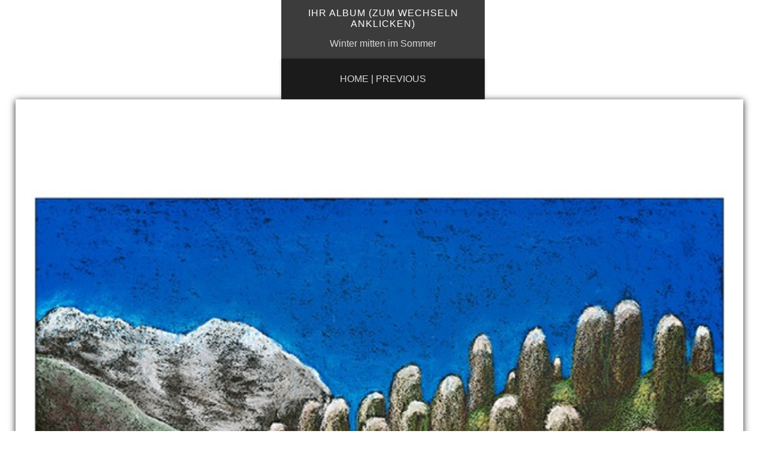

--- FILE ---
content_type: text/html
request_url: http://aschenwald.eu/galerien/empfindlichkeiten/files/page25-1014-full.html
body_size: 611
content:

<!DOCTYPE html PUBLIC "-//W3C//DTD XHTML 1.0 Strict//EN" "http://www.w3.org/TR/xhtml1/DTD/xhtml1-strict.dtd">
<html xmlns="http://www.w3.org/1999/xhtml">

	<head>
		<meta http-equiv="content-type" content="text/html; charset=utf-8" />
		<meta name="generator" content="RapidWeaver" />
		<link rel="stylesheet" type="text/css" href="../../../rw_common/themes/multiflexband/consolidated-screen-38.css" /><script type="text/javascript" src="../../../rw_common/themes/multiflexband/js/prettyphoto_styles/jquery.prettyPhoto_dark_square.js"></script><script type="text/javascript" src="../../../rw_common/themes/multiflexband/js/right_click_images.js"></script><script type="text/javascript" src="../../../rw_common/themes/multiflexband/javascript.js"></script>
		<title>Ihr Album (Zum Wechseln anklicken)</title>
	</head>

	<body class="photo-background">
	
		<div class="photo-navigation">
			<p class="photo-title">Ihr Album (Zum Wechseln anklicken)</p>
			<p class="photo-caption">Winter mitten im Sommer</p>
			<p class="photo-links"><a href="../index.html">Home</a> | <a href="page25-1013-full.html">Previous</a></p>
		</div>
		
		<img class="photo-frame" src="page25-1014-full.jpg" alt="Loading Image" width="640" height="640"/>
			
		
			
	</body>

</html>

--- FILE ---
content_type: text/css
request_url: http://aschenwald.eu/rw_common/themes/multiflexband/consolidated-screen-38.css
body_size: 30313
content:
/* ___________________________ */


/* @group Font Awesome version 4 */
/* ------------- */
@font-face {
  font-family: 'FontAwesome';
  src: url('css/webfonts/fontawesome/fontawesome-webfont.eot?v=4.0.3');
  src: url('css/webfonts/fontawesome/fontawesome-webfont.eot?#iefix&v=4.0.3') format('embedded-opentype'), url('css/webfonts/fontawesome/fontawesome-webfont.woff?v=4.0.3') format('woff'), url('css/webfonts/fontawesome/fontawesome-webfont.ttf?v=4.0.3') format('truetype'), url('css/webfonts/fontawesome/fontawesome-webfont.svg?v=4.0.3#fontawesomeregular') format('svg');
  font-weight: normal;
  font-style: normal;
}

/* @group code awesome font version 4 */

/*!
 *  Font Awesome 4.0.3 by @davegandy - http://fontawesome.io - @fontawesome
 *  License - http://fontawesome.io/license (Font: SIL OFL 1.1, CSS: MIT License)
 */
/* FONT PATH
 * -------------------------- */

/* 

@font-face {
  font-family: 'FontAwesome';
  src: url('fonts/fontawesome-webfont.eot?v=4.0.3');
  src: url('fonts/fontawesome-webfont.eot?#iefix&v=4.0.3') format('embedded-opentype'), url('fonts/fontawesome-webfont.woff?v=4.0.3') format('woff'), url('fonts/fontawesome-webfont.ttf?v=4.0.3') format('truetype'), url('fonts/fontawesome-webfont.svg?v=4.0.3#fontawesomeregular') format('svg');
  font-weight: normal;
  font-style: normal;
} */
 

.fa {
  display: inline-block;
  font-family: FontAwesome;
  font-style: normal;
  font-weight: normal;
  line-height: 1;
  -webkit-font-smoothing: antialiased;
  -moz-osx-font-smoothing: grayscale;
}
/* makes the font 33% larger relative to the icon container */
.fa-lg {
  font-size: 1.3333333333333333em;
  line-height: 0.75em;
  vertical-align: -15%;
}
.fa-2x {
  font-size: 2em;
}
.fa-3x {
  font-size: 3em;
}
.fa-4x {
  font-size: 4em;
}
.fa-5x {
  font-size: 5em;
}
.fa-fw {
  width: 1.2857142857142858em;
  text-align: center;
}
.fa-ul {
  padding-left: 0;
  margin-left: 2.142857142857143em;
  list-style-type: none;
}
.fa-ul > li {
  position: relative;
}
.fa-li {
  position: absolute;
  left: -2.142857142857143em;
  width: 2.142857142857143em;
  top: 0.14285714285714285em;
  text-align: center;
}
.fa-li.fa-lg {
  left: -1.8571428571428572em;
}
.fa-border {
  padding: .2em .25em .15em;
  border: solid 0.08em #eeeeee;
  border-radius: .1em;
}
.pull-right {
  float: right;
}
.pull-left {
  float: left;
}
.fa.pull-left {
  margin-right: .3em;
}
.fa.pull-right {
  margin-left: .3em;
}
.fa-spin {
  -webkit-animation: spin 2s infinite linear;
  -moz-animation: spin 2s infinite linear;
  -o-animation: spin 2s infinite linear;
  animation: spin 2s infinite linear;
}
@-moz-keyframes spin {
  0% {
    -moz-transform: rotate(0deg);
  }
  100% {
    -moz-transform: rotate(359deg);
  }
}
@-webkit-keyframes spin {
  0% {
    -webkit-transform: rotate(0deg);
  }
  100% {
    -webkit-transform: rotate(359deg);
  }
}
@-o-keyframes spin {
  0% {
    -o-transform: rotate(0deg);
  }
  100% {
    -o-transform: rotate(359deg);
  }
}
@-ms-keyframes spin {/* IE9 does not support CSS animation. */
  0% {
    -ms-transform: rotate(0deg);
  }

}
@-ms-keyframes spin {/* IE9 does not support CSS animation. */
  0% {
    -ms-transform: rotate(0deg);
  }
  100% {
    -ms-transform: rotate(359deg);
  }
}
@keyframes spin {
  0% {
    transform: rotate(0deg);
  }
  100% {
    transform: rotate(359deg);
  }
}
.fa-rotate-90 {
  filter: progid:DXImageTransform.Microsoft.BasicImage(rotation=1);
  -webkit-transform: rotate(90deg);
  -moz-transform: rotate(90deg);
  -ms-transform: rotate(90deg);
  -o-transform: rotate(90deg);
  transform: rotate(90deg);
}
.fa-rotate-180 {
  filter: progid:DXImageTransform.Microsoft.BasicImage(rotation=2);
  -webkit-transform: rotate(180deg);
  -moz-transform: rotate(180deg);
  -ms-transform: rotate(180deg);
  -o-transform: rotate(180deg);
  transform: rotate(180deg);
}
.fa-rotate-270 {
  filter: progid:DXImageTransform.Microsoft.BasicImage(rotation=3);
  -webkit-transform: rotate(270deg);
  -moz-transform: rotate(270deg);
  -ms-transform: rotate(270deg);
  -o-transform: rotate(270deg);
  transform: rotate(270deg);
}
.fa-flip-horizontal {
  filter: progid:DXImageTransform.Microsoft.BasicImage(rotation=0, mirror=1);
  -webkit-transform: scale(-1, 1);
  -moz-transform: scale(-1, 1);
  -ms-transform: scale(-1, 1);
  -o-transform: scale(-1, 1);
  transform: scale(-1, 1);
}
.fa-flip-vertical {
  filter: progid:DXImageTransform.Microsoft.BasicImage(rotation=2, mirror=1);
  -webkit-transform: scale(1, -1);
  -moz-transform: scale(1, -1);
  -ms-transform: scale(1, -1);
  -o-transform: scale(1, -1);
  transform: scale(1, -1);
}
.fa-stack {
  position: relative;
  display: inline-block;
  width: 2em;
  height: 2em;
  line-height: 2em;
  vertical-align: middle;
}
.fa-stack-1x,
.fa-stack-2x {
  position: absolute;
  left: 0;
  width: 100%;
  text-align: center;
}
.fa-stack-1x {
  line-height: inherit;
}
.fa-stack-2x {
  font-size: 2em;
}
.fa-inverse {
  color: #ffffff;
}
/* Font Awesome uses the Unicode Private Use Area (PUA) to ensure screen
   readers do not read off random characters that represent icons */
.fa-glass:before {
  content: "\f000";
}
.fa-music:before {
  content: "\f001";
}
.fa-search:before {
  content: "\f002";
}
.fa-envelope-o:before {
  content: "\f003";
}
.fa-heart:before {
  content: "\f004";
}
.fa-star:before {
  content: "\f005";
}
.fa-star-o:before {
  content: "\f006";
}
.fa-user:before {
  content: "\f007";
}
.fa-film:before {
  content: "\f008";
}
.fa-th-large:before {
  content: "\f009";
}
.fa-th:before {
  content: "\f00a";
}
.fa-th-list:before {
  content: "\f00b";
}
.fa-check:before {
  content: "\f00c";
}
.fa-times:before {
  content: "\f00d";
}
.fa-search-plus:before {
  content: "\f00e";
}
.fa-search-minus:before {
  content: "\f010";
}
.fa-power-off:before {
  content: "\f011";
}
.fa-signal:before {
  content: "\f012";
}
.fa-gear:before,
.fa-cog:before {
  content: "\f013";
}
.fa-trash-o:before {
  content: "\f014";
}
.fa-home:before {
  content: "\f015";
}
.fa-file-o:before {
  content: "\f016";
}
.fa-clock-o:before {
  content: "\f017";
}
.fa-road:before {
  content: "\f018";
}
.fa-download:before {
  content: "\f019";
}
.fa-arrow-circle-o-down:before {
  content: "\f01a";
}
.fa-arrow-circle-o-up:before {
  content: "\f01b";
}
.fa-inbox:before {
  content: "\f01c";
}
.fa-play-circle-o:before {
  content: "\f01d";
}
.fa-rotate-right:before,
.fa-repeat:before {
  content: "\f01e";
}
.fa-refresh:before {
  content: "\f021";
}
.fa-list-alt:before {
  content: "\f022";
}
.fa-lock:before {
  content: "\f023";
}
.fa-flag:before {
  content: "\f024";
}
.fa-headphones:before {
  content: "\f025";
}
.fa-volume-off:before {
  content: "\f026";
}
.fa-volume-down:before {
  content: "\f027";
}
.fa-volume-up:before {
  content: "\f028";
}
.fa-qrcode:before {
  content: "\f029";
}
.fa-barcode:before {
  content: "\f02a";
}
.fa-tag:before {
  content: "\f02b";
}
.fa-tags:before {
  content: "\f02c";
}
.fa-book:before {
  content: "\f02d";
}
.fa-bookmark:before {
  content: "\f02e";
}
.fa-print:before {
  content: "\f02f";
}
.fa-camera:before {
  content: "\f030";
}
.fa-font:before {
  content: "\f031";
}
.fa-bold:before {
  content: "\f032";
}
.fa-italic:before {
  content: "\f033";
}
.fa-text-height:before {
  content: "\f034";
}
.fa-text-width:before {
  content: "\f035";
}
.fa-align-left:before {
  content: "\f036";
}
.fa-align-center:before {
  content: "\f037";
}
.fa-align-right:before {
  content: "\f038";
}
.fa-align-justify:before {
  content: "\f039";
}
.fa-list:before {
  content: "\f03a";
}
.fa-dedent:before,
.fa-outdent:before {
  content: "\f03b";
}
.fa-indent:before {
  content: "\f03c";
}
.fa-video-camera:before {
  content: "\f03d";
}
.fa-picture-o:before {
  content: "\f03e";
}
.fa-pencil:before {
  content: "\f040";
}
.fa-map-marker:before {
  content: "\f041";
}
.fa-adjust:before {
  content: "\f042";
}
.fa-tint:before {
  content: "\f043";
}
.fa-edit:before,
.fa-pencil-square-o:before {
  content: "\f044";
}
.fa-share-square-o:before {
  content: "\f045";
}
.fa-check-square-o:before {
  content: "\f046";
}
.fa-arrows:before {
  content: "\f047";
}
.fa-step-backward:before {
  content: "\f048";
}
.fa-fast-backward:before {
  content: "\f049";
}
.fa-backward:before {
  content: "\f04a";
}
.fa-play:before {
  content: "\f04b";
}
.fa-pause:before {
  content: "\f04c";
}
.fa-stop:before {
  content: "\f04d";
}
.fa-forward:before {
  content: "\f04e";
}
.fa-fast-forward:before {
  content: "\f050";
}
.fa-step-forward:before {
  content: "\f051";
}
.fa-eject:before {
  content: "\f052";
}
.fa-chevron-left:before {
  content: "\f053";
}
.fa-chevron-right:before {
  content: "\f054";
}
.fa-plus-circle:before {
  content: "\f055";
}
.fa-minus-circle:before {
  content: "\f056";
}
.fa-times-circle:before {
  content: "\f057";
}
.fa-check-circle:before {
  content: "\f058";
}
.fa-question-circle:before {
  content: "\f059";
}
.fa-info-circle:before {
  content: "\f05a";
}
.fa-crosshairs:before {
  content: "\f05b";
}
.fa-times-circle-o:before {
  content: "\f05c";
}
.fa-check-circle-o:before {
  content: "\f05d";
}
.fa-ban:before {
  content: "\f05e";
}
.fa-arrow-left:before {
  content: "\f060";
}
.fa-arrow-right:before {
  content: "\f061";
}
.fa-arrow-up:before {
  content: "\f062";
}
.fa-arrow-down:before {
  content: "\f063";
}
.fa-mail-forward:before,
.fa-share:before {
  content: "\f064";
}
.fa-expand:before {
  content: "\f065";
}
.fa-compress:before {
  content: "\f066";
}
.fa-plus:before {
  content: "\f067";
}
.fa-minus:before {
  content: "\f068";
}
.fa-asterisk:before {
  content: "\f069";
}
.fa-exclamation-circle:before {
  content: "\f06a";
}
.fa-gift:before {
  content: "\f06b";
}
.fa-leaf:before {
  content: "\f06c";
}
.fa-fire:before {
  content: "\f06d";
}
.fa-eye:before {
  content: "\f06e";
}
.fa-eye-slash:before {
  content: "\f070";
}
.fa-warning:before,
.fa-exclamation-triangle:before {
  content: "\f071";
}
.fa-plane:before {
  content: "\f072";
}
.fa-calendar:before {
  content: "\f073";
}
.fa-random:before {
  content: "\f074";
}
.fa-comment:before {
  content: "\f075";
}
.fa-magnet:before {
  content: "\f076";
}
.fa-chevron-up:before {
  content: "\f077";
}
.fa-chevron-down:before {
  content: "\f078";
}
.fa-retweet:before {
  content: "\f079";
}
.fa-shopping-cart:before {
  content: "\f07a";
}
.fa-folder:before {
  content: "\f07b";
}
.fa-folder-open:before {
  content: "\f07c";
}
.fa-arrows-v:before {
  content: "\f07d";
}
.fa-arrows-h:before {
  content: "\f07e";
}
.fa-bar-chart-o:before {
  content: "\f080";
}
.fa-twitter-square:before {
  content: "\f081";
}
.fa-facebook-square:before {
  content: "\f082";
}
.fa-camera-retro:before {
  content: "\f083";
}
.fa-key:before {
  content: "\f084";
}
.fa-gears:before,
.fa-cogs:before {
  content: "\f085";
}
.fa-comments:before {
  content: "\f086";
}
.fa-thumbs-o-up:before {
  content: "\f087";
}
.fa-thumbs-o-down:before {
  content: "\f088";
}
.fa-star-half:before {
  content: "\f089";
}
.fa-heart-o:before {
  content: "\f08a";
}
.fa-sign-out:before {
  content: "\f08b";
}
.fa-linkedin-square:before {
  content: "\f08c";
}
.fa-thumb-tack:before {
  content: "\f08d";
}
.fa-external-link:before {
  content: "\f08e";
}
.fa-sign-in:before {
  content: "\f090";
}
.fa-trophy:before {
  content: "\f091";
}
.fa-github-square:before {
  content: "\f092";
}
.fa-upload:before {
  content: "\f093";
}
.fa-lemon-o:before {
  content: "\f094";
}
.fa-phone:before {
  content: "\f095";
}
.fa-square-o:before {
  content: "\f096";
}
.fa-bookmark-o:before {
  content: "\f097";
}
.fa-phone-square:before {
  content: "\f098";
}
.fa-twitter:before {
  content: "\f099";
}
.fa-facebook:before {
  content: "\f09a";
}
.fa-github:before {
  content: "\f09b";
}
.fa-unlock:before {
  content: "\f09c";
}
.fa-credit-card:before {
  content: "\f09d";
}
.fa-rss:before {
  content: "\f09e";
}
.fa-hdd-o:before {
  content: "\f0a0";
}
.fa-bullhorn:before {
  content: "\f0a1";
}
.fa-bell:before {
  content: "\f0f3";
}
.fa-certificate:before {
  content: "\f0a3";
}
.fa-hand-o-right:before {
  content: "\f0a4";
}
.fa-hand-o-left:before {
  content: "\f0a5";
}
.fa-hand-o-up:before {
  content: "\f0a6";
}
.fa-hand-o-down:before {
  content: "\f0a7";
}
.fa-arrow-circle-left:before {
  content: "\f0a8";
}
.fa-arrow-circle-right:before {
  content: "\f0a9";
}
.fa-arrow-circle-up:before {
  content: "\f0aa";
}
.fa-arrow-circle-down:before {
  content: "\f0ab";
}
.fa-globe:before {
  content: "\f0ac";
}
.fa-wrench:before {
  content: "\f0ad";
}
.fa-tasks:before {
  content: "\f0ae";
}
.fa-filter:before {
  content: "\f0b0";
}
.fa-briefcase:before {
  content: "\f0b1";
}
.fa-arrows-alt:before {
  content: "\f0b2";
}
.fa-group:before,
.fa-users:before {
  content: "\f0c0";
}
.fa-chain:before,
.fa-link:before {
  content: "\f0c1";
}
.fa-cloud:before {
  content: "\f0c2";
}
.fa-flask:before {
  content: "\f0c3";
}
.fa-cut:before,
.fa-scissors:before {
  content: "\f0c4";
}
.fa-copy:before,
.fa-files-o:before {
  content: "\f0c5";
}
.fa-paperclip:before {
  content: "\f0c6";
}
.fa-save:before,
.fa-floppy-o:before {
  content: "\f0c7";
}
.fa-square:before {
  content: "\f0c8";
}
.fa-bars:before {
  content: "\f0c9";
}
.fa-list-ul:before {
  content: "\f0ca";
}
.fa-list-ol:before {
  content: "\f0cb";
}
.fa-strikethrough:before {
  content: "\f0cc";
}
.fa-underline:before {
  content: "\f0cd";
}
.fa-table:before {
  content: "\f0ce";
}
.fa-magic:before {
  content: "\f0d0";
}
.fa-truck:before {
  content: "\f0d1";
}
.fa-pinterest:before {
  content: "\f0d2";
}
.fa-pinterest-square:before {
  content: "\f0d3";
}
.fa-google-plus-square:before {
  content: "\f0d4";
}
.fa-google-plus:before {
  content: "\f0d5";
}
.fa-money:before {
  content: "\f0d6";
}
.fa-caret-down:before {
  content: "\f0d7";
}
.fa-caret-up:before {
  content: "\f0d8";
}
.fa-caret-left:before {
  content: "\f0d9";
}
.fa-caret-right:before {
  content: "\f0da";
}
.fa-columns:before {
  content: "\f0db";
}
.fa-unsorted:before,
.fa-sort:before {
  content: "\f0dc";
}
.fa-sort-down:before,
.fa-sort-asc:before {
  content: "\f0dd";
}
.fa-sort-up:before,
.fa-sort-desc:before {
  content: "\f0de";
}
.fa-envelope:before {
  content: "\f0e0";
}
.fa-linkedin:before {
  content: "\f0e1";
}
.fa-rotate-left:before,
.fa-undo:before {
  content: "\f0e2";
}
.fa-legal:before,
.fa-gavel:before {
  content: "\f0e3";
}
.fa-dashboard:before,
.fa-tachometer:before {
  content: "\f0e4";
}
.fa-comment-o:before {
  content: "\f0e5";
}
.fa-comments-o:before {
  content: "\f0e6";
}
.fa-flash:before,
.fa-bolt:before {
  content: "\f0e7";
}
.fa-sitemap:before {
  content: "\f0e8";
}
.fa-umbrella:before {
  content: "\f0e9";
}
.fa-paste:before,
.fa-clipboard:before {
  content: "\f0ea";
}
.fa-lightbulb-o:before {
  content: "\f0eb";
}
.fa-exchange:before {
  content: "\f0ec";
}
.fa-cloud-download:before {
  content: "\f0ed";
}
.fa-cloud-upload:before {
  content: "\f0ee";
}
.fa-user-md:before {
  content: "\f0f0";
}
.fa-stethoscope:before {
  content: "\f0f1";
}
.fa-suitcase:before {
  content: "\f0f2";
}
.fa-bell-o:before {
  content: "\f0a2";
}
.fa-coffee:before {
  content: "\f0f4";
}
.fa-cutlery:before {
  content: "\f0f5";
}
.fa-file-text-o:before {
  content: "\f0f6";
}
.fa-building-o:before {
  content: "\f0f7";
}
.fa-hospital-o:before {
  content: "\f0f8";
}
.fa-ambulance:before {
  content: "\f0f9";
}
.fa-medkit:before {
  content: "\f0fa";
}
.fa-fighter-jet:before {
  content: "\f0fb";
}
.fa-beer:before {
  content: "\f0fc";
}
.fa-h-square:before {
  content: "\f0fd";
}
.fa-plus-square:before {
  content: "\f0fe";
}
.fa-angle-double-left:before {
  content: "\f100";
}
.fa-angle-double-right:before {
  content: "\f101";
}
.fa-angle-double-up:before {
  content: "\f102";
}
.fa-angle-double-down:before {
  content: "\f103";
}
.fa-angle-left:before {
  content: "\f104";
}
.fa-angle-right:before {
  content: "\f105";
}
.fa-angle-up:before {
  content: "\f106";
}
.fa-angle-down:before {
  content: "\f107";
}
.fa-desktop:before {
  content: "\f108";
}
.fa-laptop:before {
  content: "\f109";
}
.fa-tablet:before {
  content: "\f10a";
}
.fa-mobile-phone:before,
.fa-mobile:before {
  content: "\f10b";
}
.fa-circle-o:before {
  content: "\f10c";
}
.fa-quote-left:before {
  content: "\f10d";
}
.fa-quote-right:before {
  content: "\f10e";
}
.fa-spinner:before {
  content: "\f110";
}
.fa-circle:before {
  content: "\f111";
}
.fa-mail-reply:before,
.fa-reply:before {
  content: "\f112";
}
.fa-github-alt:before {
  content: "\f113";
}
.fa-folder-o:before {
  content: "\f114";
}
.fa-folder-open-o:before {
  content: "\f115";
}
.fa-smile-o:before {
  content: "\f118";
}
.fa-frown-o:before {
  content: "\f119";
}
.fa-meh-o:before {
  content: "\f11a";
}
.fa-gamepad:before {
  content: "\f11b";
}
.fa-keyboard-o:before {
  content: "\f11c";
}
.fa-flag-o:before {
  content: "\f11d";
}
.fa-flag-checkered:before {
  content: "\f11e";
}
.fa-terminal:before {
  content: "\f120";
}
.fa-code:before {
  content: "\f121";
}
.fa-reply-all:before {
  content: "\f122";
}
.fa-mail-reply-all:before {
  content: "\f122";
}
.fa-star-half-empty:before,
.fa-star-half-full:before,
.fa-star-half-o:before {
  content: "\f123";
}
.fa-location-arrow:before {
  content: "\f124";
}
.fa-crop:before {
  content: "\f125";
}
.fa-code-fork:before {
  content: "\f126";
}
.fa-unlink:before,
.fa-chain-broken:before {
  content: "\f127";
}
.fa-question:before {
  content: "\f128";
}
.fa-info:before {
  content: "\f129";
}
.fa-exclamation:before {
  content: "\f12a";
}
.fa-superscript:before {
  content: "\f12b";
}
.fa-subscript:before {
  content: "\f12c";
}
.fa-eraser:before {
  content: "\f12d";
}
.fa-puzzle-piece:before {
  content: "\f12e";
}
.fa-microphone:before {
  content: "\f130";
}
.fa-microphone-slash:before {
  content: "\f131";
}
.fa-shield:before {
  content: "\f132";
}
.fa-calendar-o:before {
  content: "\f133";
}
.fa-fire-extinguisher:before {
  content: "\f134";
}
.fa-rocket:before {
  content: "\f135";
}
.fa-maxcdn:before {
  content: "\f136";
}
.fa-chevron-circle-left:before {
  content: "\f137";
}
.fa-chevron-circle-right:before {
  content: "\f138";
}
.fa-chevron-circle-up:before {
  content: "\f139";
}
.fa-chevron-circle-down:before {
  content: "\f13a";
}
.fa-html5:before {
  content: "\f13b";
}
.fa-css3:before {
  content: "\f13c";
}
.fa-anchor:before {
  content: "\f13d";
}
.fa-unlock-alt:before {
  content: "\f13e";
}
.fa-bullseye:before {
  content: "\f140";
}
.fa-ellipsis-h:before {
  content: "\f141";
}
.fa-ellipsis-v:before {
  content: "\f142";
}
.fa-rss-square:before {
  content: "\f143";
}
.fa-play-circle:before {
  content: "\f144";
}
.fa-ticket:before {
  content: "\f145";
}
.fa-minus-square:before {
  content: "\f146";
}
.fa-minus-square-o:before {
  content: "\f147";
}
.fa-level-up:before {
  content: "\f148";
}
.fa-level-down:before {
  content: "\f149";
}
.fa-check-square:before {
  content: "\f14a";
}
.fa-pencil-square:before {
  content: "\f14b";
}
.fa-external-link-square:before {
  content: "\f14c";
}
.fa-share-square:before {
  content: "\f14d";
}
.fa-compass:before {
  content: "\f14e";
}
.fa-toggle-down:before,
.fa-caret-square-o-down:before {
  content: "\f150";
}
.fa-toggle-up:before,
.fa-caret-square-o-up:before {
  content: "\f151";
}
.fa-toggle-right:before,
.fa-caret-square-o-right:before {
  content: "\f152";
}
.fa-euro:before,
.fa-eur:before {
  content: "\f153";
}
.fa-gbp:before {
  content: "\f154";
}
.fa-dollar:before,
.fa-usd:before {
  content: "\f155";
}
.fa-rupee:before,
.fa-inr:before {
  content: "\f156";
}
.fa-cny:before,
.fa-rmb:before,
.fa-yen:before,
.fa-jpy:before {
  content: "\f157";
}
.fa-ruble:before,
.fa-rouble:before,
.fa-rub:before {
  content: "\f158";
}
.fa-won:before,
.fa-krw:before {
  content: "\f159";
}
.fa-bitcoin:before,
.fa-btc:before {
  content: "\f15a";
}
.fa-file:before {
  content: "\f15b";
}
.fa-file-text:before {
  content: "\f15c";
}
.fa-sort-alpha-asc:before {
  content: "\f15d";
}
.fa-sort-alpha-desc:before {
  content: "\f15e";
}
.fa-sort-amount-asc:before {
  content: "\f160";
}
.fa-sort-amount-desc:before {
  content: "\f161";
}
.fa-sort-numeric-asc:before {
  content: "\f162";
}
.fa-sort-numeric-desc:before {
  content: "\f163";
}
.fa-thumbs-up:before {
  content: "\f164";
}
.fa-thumbs-down:before {
  content: "\f165";
}
.fa-youtube-square:before {
  content: "\f166";
}
.fa-youtube:before {
  content: "\f167";
}
.fa-xing:before {
  content: "\f168";
}
.fa-xing-square:before {
  content: "\f169";
}
.fa-youtube-play:before {
  content: "\f16a";
}
.fa-dropbox:before {
  content: "\f16b";
}
.fa-stack-overflow:before {
  content: "\f16c";
}
.fa-instagram:before {
  content: "\f16d";
}
.fa-flickr:before {
  content: "\f16e";
}
.fa-adn:before {
  content: "\f170";
}
.fa-bitbucket:before {
  content: "\f171";
}
.fa-bitbucket-square:before {
  content: "\f172";
}
.fa-tumblr:before {
  content: "\f173";
}
.fa-tumblr-square:before {
  content: "\f174";
}
.fa-long-arrow-down:before {
  content: "\f175";
}
.fa-long-arrow-up:before {
  content: "\f176";
}
.fa-long-arrow-left:before {
  content: "\f177";
}
.fa-long-arrow-right:before {
  content: "\f178";
}
.fa-apple:before {
  content: "\f179";
}
.fa-windows:before {
  content: "\f17a";
}
.fa-android:before {
  content: "\f17b";
}
.fa-linux:before {
  content: "\f17c";
}
.fa-dribbble:before {
  content: "\f17d";
}
.fa-skype:before {
  content: "\f17e";
}
.fa-foursquare:before {
  content: "\f180";
}
.fa-trello:before {
  content: "\f181";
}
.fa-female:before {
  content: "\f182";
}
.fa-male:before {
  content: "\f183";
}
.fa-gittip:before {
  content: "\f184";
}
.fa-sun-o:before {
  content: "\f185";
}
.fa-moon-o:before {
  content: "\f186";
}
.fa-archive:before {
  content: "\f187";
}
.fa-bug:before {
  content: "\f188";
}
.fa-vk:before {
  content: "\f189";
}
.fa-weibo:before {
  content: "\f18a";
}
.fa-renren:before {
  content: "\f18b";
}
.fa-pagelines:before {
  content: "\f18c";
}
.fa-stack-exchange:before {
  content: "\f18d";
}
.fa-arrow-circle-o-right:before {
  content: "\f18e";
}
.fa-arrow-circle-o-left:before {
  content: "\f190";
}
.fa-toggle-left:before,
.fa-caret-square-o-left:before {
  content: "\f191";
}
.fa-dot-circle-o:before {
  content: "\f192";
}
.fa-wheelchair:before {
  content: "\f193";
}
.fa-vimeo-square:before {
  content: "\f194";
}
.fa-turkish-lira:before,
.fa-try:before {
  content: "\f195";
}
.fa-plus-square-o:before {
  content: "\f196";
}

/* @end */

/* ------------- */


/* @end */



/* ------------- */


/* @group Multithemes addons version 4 Plus Code */

.fa-box-custom{background-color:#ff6623;border-radius:.1em;color:#fefffe !important;width:1.2857142857142858em;text-align:center;padding-top:.15em !important;padding-bottom:.15em !important;line-height:1em !important;}.fa-box-o{border-radius:1em !important;}.fa-box-o-half{border-radius:1em !important;border-top-left-radius:0.1em !important;-webkit-border-top-left-radius:0.1em !important;-moz-border-radius-topleft:0.1em !important;border-top-right-radius:0.7em !important;-webkit-border-top-right-radius:0.7em !important;-moz-border-radius-topright:0.7em !important;border-bottom-left-radius:0.7em !important;-webkit-border-bottom-left-radius:0.7em !important;-moz-border-radius-bottomleft:0.7em !important;border-bottom-right-radius:0.1em !important;-webkit-border-bottom-right-radius:0.1em !important;-moz-border-radius-bottomright:0.1em !important;}.fa-box-o-square{border-radius:1em !important;-webkit-transform:translateZ(0px);border-radius:0.1em !important;transition:all 0.25s ease-out;-moz-transition:all 0.25s ease-out;-webkit-transition:all 0.25s ease-out;-o-transition:all 0.25s ease-out;transition-delay:23ms;-webkit-transition-delay:23ms;-o-transition-delay:23ms;-moz-transition-delay:23ms}.fa-box-o-square:hover{border-radius:1em !important;}.fa-box-silver{background:-webkit-linear-gradient(#fefffe,#858585);background:linear-gradient(#fefffe,#858585);background:-o-linear-gradient(#fefffe,#858585);color:#4c4b4c !important;filter:progid:DXImageTransform.Microsoft.Gradient(
StartColorStr='#fefffe',EndColorStr='#858585',GradientType=0);border-radius:.1em;width:1.2857142857142858em;text-align:center;padding-top:.15em !important;padding-bottom:.15em !important;text-shadow:#f0f0f0 0 1px 0 !important;line-height:1em !important;}.fa-box-black{background-color:#0c0c0c;border-radius:.1em;color:#fefffe !important;width:1.2857142857142858em;text-align:center;padding-top:.15em !important;padding-bottom:.15em !important;line-height:1em !important;}.fa-box-grey{background-color:#919191;border-radius:.1em;color:#fefffe !important;width:1.2857142857142858em;text-align:center;padding-top:.15em !important;padding-bottom:.15em !important;line-height:1em !important;}.fa-box-white{background-color:#f9f9f9;border-radius:.1em;color:#5f5f5f !important;width:1.2857142857142858em;text-align:center;padding-top:.15em !important;padding-bottom:.15em !important;line-height:1em !important;}.fa-box-google-plus{background-color:#dd4b39;border-radius:.1em;color:#fefffe !important;width:1.2857142857142858em;text-align:center;padding-top:.15em !important;padding-bottom:.15em !important;line-height:1em !important;}.fa-box-blogger{background-color:#FF8833;border-radius:.1em;color:#fefffe !important;width:1.2857142857142858em;text-align:center;padding-top:.15em !important;padding-bottom:.15em !important;line-height:1em !important;}.fa-box-facebook{background-color:#3B5998;border-radius:.1em;-webkit-transform:translateZ(0px);color:#fefffe !important;width:1.2857142857142858em;text-align:center;padding-top:.15em !important;padding-bottom:.15em !important;line-height:1em !important;}.fa-box-flickr{background-color:#FE0883;border-radius:.1em;color:#fefffe !important;width:1.2857142857142858em;text-align:center;padding-top:.15em !important;padding-bottom:.15em !important;line-height:1em !important;}.fa-box-foursquare{background-color:#0072B1;border-radius:.1em;color:#fefffe !important;width:1.2857142857142858em;text-align:center;padding-top:.15em !important;padding-bottom:.15em !important;line-height:1em !important;}.fa-box-instagram{background-color:#4E433C;border-radius:.1em;color:#fefffe !important;width:1.2857142857142858em;text-align:center;padding-top:.15em !important;padding-bottom:.15em !important;line-height:1em !important;}.fa-box-linkedin{background-color:#4875B4;border-radius:.1em;color:#fefffe !important;width:1.2857142857142858em;text-align:center;padding-top:.15em !important;padding-bottom:.15em !important;line-height:1em !important;}.fa-box-reddit{background-color:#CEE3F8;border-radius:.1em;color:#6d6d6d !important;width:1.2857142857142858em;text-align:center;padding-top:.15em !important;padding-bottom:.15em !important;line-height:1em !important;}.fa-box-rss{background-color:#FA9B39;border-radius:.1em;color:#fefffe !important;width:1.2857142857142858em;text-align:center;padding-top:.15em !important;padding-bottom:.15em !important;line-height:1em !important;}.fa-box-github-alt{background-color:#e57300;border-radius:.1em;color:#fefffe !important;width:1.2857142857142858em;text-align:center;padding-top:.15em !important;padding-bottom:.15em !important;line-height:1em !important;}.fa-box-stumbleupon{background-color:#EB4924;border-radius:.1em;color:#fefffe !important;width:1.2857142857142858em;text-align:center;padding-top:.15em !important;padding-bottom:.15em !important;line-height:1em !important;}.fa-box-tumblr{background-color:#34526F;border-radius:.1em;color:#fefffe !important;width:1.2857142857142858em;text-align:center;padding-top:.15em !important;padding-bottom:.15em !important;line-height:1em !important;}.fa-box-twitter{background-color:#00A0D1;border-radius:.1em;color:#fefffe !important;width:1.2857142857142858em;text-align:center;padding-top:.15em !important;padding-bottom:.15em !important;line-height:1em !important;}.fa-box-pagelines{background-color:#4f92b1;border-radius:.1em;color:#fefffe !important;width:1.2857142857142858em;text-align:center;padding-top:.15em !important;padding-bottom:.15em !important;line-height:1em !important;}.fa-box-vimeo-blue{background-color:#44BBFF;border-radius:.1em;color:#fefffe !important;width:1.2857142857142858em;text-align:center;padding-top:.15em !important;padding-bottom:.15em !important;line-height:1em !important;}.fa-box-vimeo{background-color:#AAD450 !important;border-radius:.1em;color:#fefffe !important;width:1.2857142857142858em;text-align:center;padding-top:.15em !important;padding-bottom:.15em !important;line-height:1em !important;}.fa-box-youtube{background-color:#C4302B !important;border-radius:.1em;color:#fefffe !important;width:1.2857142857142858em;text-align:center;padding-top:.15em !important;padding-bottom:.15em !important;line-height:1em !important;}.fa-box-pinterest{background-color:#c40028 !important;border-radius:.1em;color:#fefffe !important;width:1.2857142857142858em;text-align:center;padding-top:.15em !important;padding-bottom:.15em !important;line-height:1em !important;}.fa-box-skype{background-color:#12A5F4 !important;border-radius:.1em;color:#fefffe !important;width:1.2857142857142858em;text-align:center;padding-top:.15em !important;padding-bottom:.15em !important;line-height:1em !important;}.fa-box-dropbox{background-color:#007ee5 !important;border-radius:.1em;color:#fefffe !important;width:1.2857142857142858em;text-align:center;padding-top:.15em !important;padding-bottom:.15em !important;line-height:1em !important;}.fa-box-soundcloud{background-color:#ff3a00 !important;border-radius:.1em;color:#fefffe !important;width:1.2857142857142858em;text-align:center;padding-top:.15em !important;padding-bottom:.15em !important;line-height:1em !important;}.fa-box-dribbble{background-color:#ea4c89 !important;border-radius:.1em;color:#fefffe !important;width:1.2857142857142858em;text-align:center;padding-top:.15em !important;padding-bottom:.15em !important;line-height:1em !important;}.fa-inline{display:inline;	margin: 0;	padding: 0;}.fa-inline h6,.fa-inline h5,.fa-inline h4,.fa-inline h3,.fa-inline h2,.fa-inline h1,.fa-inline .font-1,.fa-inline .font-2,.fa-inline .font-3,.fa-inline .font-4,.fa-inline .fotn-5,.fa-inline .font-6,.fa-inline .font-7,.fa-inline .font-8,.fa-inline .font-9,.fa-inline .font-10,.fa-inline .font-11,.fa-inline .font-12,.fa-inline .font-13,.fa-inline .font-14,.fa-inline .font-15,.fa-inline .font-16,.fa-inline .font-17,.fa-inline .font-18,.fa-inline .font-19,.fa-inline .font-20{display:inline;}.fa-inline-table{display:inline-table;vertical-align:top;	margin: 0;	padding: 0;}.fa-inline-table h6,.fa-inline-table h5,.fa-inline-table h4,.fa-inline-table h3,.fa-inline-table h2,.fa-inline-table h1,.fa-inline-table .font-1,.fa-inline-table .font-2,.fa-inline-table .font-3,.fa-inline-table .font-4,.fa-inline-table .fotn-5,.fa-inline-table .font-6,.fa-inline-table .font-7,.fa-inline-table .font-8,.fa-inline-table .font-9,.fa-inline-table .font-10,.fa-inline-table .font-11,.fa-inline-table .font-12,.fa-inline-table .font-13,.fa-inline-table .font-14,.fa-inline-table .font-15,.fa-inline-table .font-16,.fa-inline-table .font-17,.fa-inline-table .font-18,.fa-inline-table .font-19,.fa-inline-table .font-20{display:inline-table;}.fa-inline-block{display:inline-block;vertical-align:baseline;	margin: 0;	padding: 0;}.fa-inline-block h6,.fa-inline-block h5,.fa-inline-block h4,.fa-inline-block h3,.fa-inline-block h2,.fa-inline-block h1,.fa-inline-block .font-1,.fa-inline-block .font-2,.fa-inline-block .font-3,.fa-inline-block .font-4,.fa-inline-block .fotn-5,.fa-inline-block .font-6,.fa-inline-block .font-7,.fa-inline-block .font-8,.fa-inline-block .font-9,.fa-inline-block .font-10,.fa-inline-block .font-11,.fa-inline-block .font-12,.fa-inline-block .font-13,.fa-inline-block .font-14,.fa-inline-block .font-15,.fa-inline-block .font-16,.fa-inline-block .font-17,.fa-inline-block .font-18,.fa-inline-block .font-19,.fa-inline-block .font-20{display:inline-block;}h1,h2,h3,h4,h5,h6{}..fa-cursor-off-site{cursor:alias;}.fa-cursor-not-allowed{cursor:not-allowed;}.fa-cursor-help{cursor:help;}.fa-cursor-wait{cursor:wait;}.fa-cursor-default{cursor:default;}.fa-cursor-pointer{cursor:pointer;}.fa-cursor-crosshair{cursor:crosshair;}.fa-cursor-move{cursor:move;}.fa-cursor-e-resize{cursor:e-resize;}.fa-cursor-ne-resize{cursor:ne-resize;}.fa-cursor-n-resize{cursor:n-resize;}.fa-cursor-se-resize{cursor:se-resize;}.fa-cursor-sw-resize{cursor:sw-resize;}.fa-cursor-s-resize{cursor:s-resize;}.fa-cursor-w-resize{cursor:w-resize}.fa-cursor-progress{cursor:progress;}.fa-cursor-all-scroll{cursor:all-scroll;}.fa-cursor-col-resize{cursor:col-resize;}.fa-cursor-no-drop{cursor:no-drop;}.fa-cursor-row-resize{cursor:row-resize;}.fa-cursor-vertical-text{cursor:vertical-text;}.fa-cursor-off-site,.fa-cursor-not-allowed,.fa-cursor-help,.fa-cursor-wait,.fa-cursor-default,.fa-cursor-pointer,.fa-cursor-crosshair,.fa-cursor-move,.fa-cursor-e-resize,.fa-cursor-ne-resize,.fa-cursor-n-resize,.fa-cursor-se-resize,.fa-cursor-sw-resize,.fa-cursor-s-resize,.fa-cursor-w-resize,.fa-cursor-progress,.fa-cursor-all-scroll,.fa-cursor-col-resize,.fa-cursor-no-drop,.fa-cursor-row-resize,.fa-cursor-vertical-text{}.fa-silver-light{background:-webkit-linear-gradient(#fefffe,#858585);background:-o-linear-gradient(transparent,transparent);-webkit-background-clip:text;-webkit-text-fill-color:transparent;color:#dadbda;text-shadow:none !important;}.fa-silver-light-inverse{background:-webkit-linear-gradient(#858585,#fefffe);background:-o-linear-gradient(transparent,transparent);-webkit-background-clip:text;-webkit-text-fill-color:transparent;color:#dadbda;text-shadow:none !important;}.fa-silver{background:-webkit-linear-gradient(#a6a6a6,#5e5e5e);background:-o-linear-gradient(transparent,transparent);-webkit-background-clip:text;-webkit-text-fill-color:transparent;color:#828282;text-shadow:none !important;}.fa-silver-inverse{background:-webkit-linear-gradient(#5e5e5e,#a6a6a6);background:-o-linear-gradient(transparent,transparent);-webkit-background-clip:text;-webkit-text-fill-color:transparent;color:#828282;text-shadow:none !important;}.fa-silver-dark{background:-webkit-linear-gradient(#434343,#2d2d2d);background:-o-linear-gradient(transparent,transparent);-webkit-background-clip:text;-webkit-text-fill-color:transparent;color:#393939;text-shadow:none !important;}.fa-silver-dark-inverse{background:-webkit-linear-gradient(#2d2d2d,#434343);background:-o-linear-gradient(transparent,transparent);-webkit-background-clip:text;-webkit-text-fill-color:transparent;color:#393939;text-shadow:none !important;}.fa-glow-black{color:#000 !important;text-shadow:#000 0 -2px 15px;filter:progid:DXImageTransform.Microsoft.Blur(pixelradius=8);-webkit-filter:blur(3px);}.fa-glow-white{color:#fefffe !important;text-shadow:#fefffe 0 -2px 15px;filter:progid:DXImageTransform.Microsoft.Blur(pixelradius=8);-webkit-filter:blur(3px);}.fa-glow-black-in{color:#000 !important;text-shadow:#000 0 -2px 15px;filter:progid:DXImageTransform.Microsoft.Blur(pixelradius=8);-webkit-filter:blur(3px);-webkit-animation:glow-black-in 1.8s ease-out both !important;-moz-animation:glow-black-in 1.8s ease-out both !important;-o-animation:glow-black-in 1.8s ease-out both !important;animation:glow-black-in 1.8s ease-out both !important;}@keyframes glow-black-in{0%{text-shadow:#2b2b2b 0 0px 0px;}30%{text-shadow:#2b2b2b 0 0px 0px;}100%{text-shadow:#000 0 -2px 15px;}}@-moz-keyframes glow-black-in{0%{text-shadow:#2b2b2b 0 0px 0px;}30%{text-shadow:#2b2b2b 0 0px 0px;}100%{text-shadow:#000 0 -2px 15px;}}@-webkit-keyframes glow-black-in{0%{text-shadow:#2b2b2b 0 0px 0px;-webkit-filter:blur(0px);}30%{text-shadow:#2b2b2b 0 0px 0px;-webkit-filter:blur(0px);}100%{text-shadow:#000 0 -2px 15px;-webkit-filter:blur(3px);}}@-o-keyframes glow-black-in{0%{text-shadow:#2b2b2b 0 0px 0px;-webkit-filter:blur(0px);}30%{text-shadow:#2b2b2b 0 0px 0px;-webkit-filter:blur(0px);}100%{text-shadow:#000 0 -2px 15px;-webkit-filter:blur(3px);}}@-ms-keyframes glow-black-in{0%{text-shadow:#2b2b2b 0 0px 6px;-webkit-filter:blur(0px);filter:progid:DXImageTransform.Microsoft.Blur(pixelradius=8);}30%{text-shadow:#2b2b2b 0 0px 6px;-webkit-filter:blur(0px);filter:progid:DXImageTransform.Microsoft.Blur(pixelradius=0);}100%{text-shadow:#000 0 -2px 15px;-webkit-filter:blur(3px);filter:progid:DXImageTransform.Microsoft.Blur(pixelradius=8);}}.fa-glow-white-in{color:#fefffe !important;text-shadow:#fefffe 0 -2px 15px;filter:progid:DXImageTransform.Microsoft.Blur(pixelradius=8);-webkit-filter:blur(3px);-webkit-animation:glow-white-in 1.8s ease-out both !important;-moz-animation:glow-white-in 1.8s ease-out both !important;-o-animation:glow-white-in 1.8s ease-out both !important;animation:glow-white-in 1.8s ease-out both !important;}@keyframes glow-white-in{0%{text-shadow:#efefef 0 0px 0px;}30%{text-shadow:#efefef 0 0px 0px;}100%{text-shadow:#fefffe 0 -2px 15px;}}@-moz-keyframes glow-white-in{0%{text-shadow:#efefef 0 0px 0px;}30%{text-shadow:#efefef 0 0px 0px;}100%{text-shadow:#fefffe 0 -2px 15px;}}@-webkit-keyframes glow-white-in{0%{text-shadow:#efefef 0 0px 0px;-webkit-filter:blur(0px);}30%{text-shadow:#efefef 0 0px 0px;-webkit-filter:blur(0px);}100%{text-shadow:#fefffe 0 -2px 15px;-webkit-filter:blur(3px);}}@-o-keyframes glow-white-in{0%{text-shadow:#efefef 0 0px 0px;-webkit-filter:blur(0px);}30%{text-shadow:#efefef 0 0px 0px;-webkit-filter:blur(0px);}100%{text-shadow:#fefffe 0 -2px 15px;-webkit-filter:blur(3px);}}@-ms-keyframes glow-white-in{0%{text-shadow:#efefef 0 0px 0px;-webkit-filter:blur(0px);filter:progid:DXImageTransform.Microsoft.Blur(pixelradius=0);}30%{text-shadow:#efefef 0 0px 0px;-webkit-filter:blur(0px);filter:progid:DXImageTransform.Microsoft.Blur(pixelradius=0);}100%{text-shadow:#fefffe 0 -2px 15px;-webkit-filter:blur(3px);filter:progid:DXImageTransform.Microsoft.Blur(pixelradius=8);}}.fa-glow-black-out{color:#000 !important;text-shadow:#000 0 0px 0px;-webkit-filter:blur(0px);-webkit-animation:glow-black-out 2.2s ease-in both !important;-moz-animation:glow-black-out 2.2s ease-in both !important;-o-animation:glow-black-out 2.2s ease-in both !important;animation:glow-black-out 2.2s ease-in both !important;}@keyframes glow-black-out{0%{text-shadow:#000 0 -1px 15px;}30%{text-shadow:#000 0 -1px 15px;}100%{text-shadow:#000 0 0px 0px;}}@-moz-keyframes glow-black-out{0%{text-shadow:#000 0 -1px 15px;}30%{text-shadow:#000 0 -1px 15px;}100%{text-shadow:#000 0 0px 0px;}}@-webkit-keyframes glow-black-out{0%{text-shadow:#000 0 -1px 15px;-webkit-filter:blur(3px);}30%{text-shadow:#000 0 -1px 15px;-webkit-filter:blur(3px);}100%{text-shadow:#000 0 0px 0px;-webkit-filter:blur(0px);}}@-o-keyframes glow-black-out{0%{text-shadow:#000 0 -1px 15px;-webkit-filter:blur(3px);}30%{text-shadow:#000 0 -1px 15px;-webkit-filter:blur(3px);}100%{text-shadow:#000 0 0px 0px;-webkit-filter:blur(0px);}}@-ms-keyframes glow-black-out{0%{text-shadow:#000 0 -1px 15px;-webkit-filter:blur(3px);filter:progid:DXImageTransform.Microsoft.Blur(pixelradius=8);}30%{text-shadow:#000 0 -1px 15px;-webkit-filter:blur(3px);filter:progid:DXImageTransform.Microsoft.Blur(pixelradius=8);}100%{text-shadow:#000 0 0px 0px;-webkit-filter:blur(0px);filter:progid:DXImageTransform.Microsoft.Blur(pixelradius=0);}}.fa-glow-white-out{color:#fefffe !important;text-shadow:#efefef 0 0px 0px;-webkit-filter:blur(0px);-webkit-animation:glow-white-out 2.2s ease-in both !important;-moz-animation:glow-white-out 2.2s ease-in both !important;-o-animation:glow-white-out 2.2s ease-in both !important;animation:glow-white-out 2.2s ease-in both !important;}@-moz-keyframes glow-white-out{0%{text-shadow:#fefffe 0 1px 15px;}30%{text-shadow:#fefffe 0 1px 15px;}100%{text-shadow:#efefef 0 0px 0px;}}@-webkit-keyframes glow-white-out{0%{text-shadow:#fefffe 0 1px 15px;-webkit-filter:blur(3px);}30%{text-shadow:#fefffe 0 1px 15px;-webkit-filter:blur(3px);}100%{text-shadow:#efefef 0 0px 0px;-webkit-filter:blur(0px);}}@-o-keyframes glow-white-out{0%{text-shadow:#fefffe 0 1px 15px;-webkit-filter:blur(3px);}30%{text-shadow:#fefffe 0 1px 15px;-webkit-filter:blur(3px);}100%{text-shadow:#efefef 0 0px 0px;-webkit-filter:blur(0px);}}@-ms-keyframes glow-white-out{0%{text-shadow:#fefffe 0 1px 15px;-webkit-filter:blur(3px);filter:progid:DXImageTransform.Microsoft.Blur(pixelradius=8);}30%{text-shadow:#fefffe 0 1px 15px;-webkit-filter:blur(3px);filter:progid:DXImageTransform.Microsoft.Blur(pixelradius=8);}100%{text-shadow:#efefef 0 0px 0px;-webkit-filter:blur(0px);filter:progid:DXImageTransform.Microsoft.Blur(pixelradius=0);}}.fa-shadow-bottom{position:relative;}.fa-shadow-bottom:after{content:" ";height:3px;position:absolute;width:90%;left:0;right:0;text-shadow:#0c0c0c 0 0 8px;-webkit-background-clip:text;-webkit-text-fill-color:transparent;-webkit-filter:blur(3px);box-shadow:0px 0px 13px 0px #000;-webkit-box-shadow:0px 0px 13px 0px #000;-moz-box-shadow:0px 0px 13px 0px #000;border-radius:9px;-webkit-border-radius:9px;-moz-border-radius:9px;background:transparent url(css/webfonts/fontawesome/shadow_tile_2.png) repeat center center;padding-bottom:0;margin-right:auto;margin-left:auto;-ms-filter:"progid:DXImageTransform.Microsoft.Alpha(Opacity=40)";filter:alpha(opacity=40);opacity:0.48;margin-top:1.1em;overflow:visible;}.fa-shadow-white-thin{text-shadow:#dcdcdc 0 1px 2px;filter:progid:DXImageTransform.Microsoft.Shadow(color='white',Direction=180,Strength=2);}.fa-shadow-white{text-shadow:#dcdcdc 0 2px 3px;filter:progid:DXImageTransform.Microsoft.Shadow(color='white',Direction=180,Strength=3);}.fa-shadow-white-big{text-shadow:#dcdcdc 0 3px 5px;filter:progid:DXImageTransform.Microsoft.Shadow(color='white',Direction=180,Strength=4);}.fa-shadow-black-thin{text-shadow:#2b2b2b 0 1px 2px;filter:progid:DXImageTransform.Microsoft.Shadow(color='black',Direction=180,Strength=2);}.fa-shadow-black{text-shadow:#2b2b2b 0 2px 3px;filter:progid:DXImageTransform.Microsoft.Shadow(color='black',Direction=180,Strength=3);}.fa-shadow-black-big{text-shadow:#2b2b2b 0 3px 6px;filter:progid:DXImageTransform.Microsoft.Shadow(color='black',Direction=180,Strength=4);}.fa-slip{-webkit-animation:slip 1.3s ease-in both !important;animation:slip 1.3s ease-in both !important;-moz-animation:slip 1.3s ease-in both !important;-ms-animation:slip 1.3s ease-in both !important;-o-animation:slip 1.3s ease-in both !important;margin-right:auto;margin-left:auto;-ms-filter:"progid:DXImageTransform.Microsoft.Alpha(Opacity=100)";filter:alpha(opacity=100);opacity:1;-webkit-transform:translateZ(0px);-webkit-transform-style:preserve-3d;padding-right:1px;padding-left:1px;}@-webkit-keyframes slip{0%{-webkit-transform:perspective(120px)rotateX(90deg) translateY(-50%);opacity:0;}70%{-webkit-transform:perspective(120px)rotateX(0deg) translateY(0px);opacity:1;}100%{opacity:1;-webkit-transform:perspective(0px) rotateX(0deg) translateY(0px);}}@keyframes slip{0%{opacity:0;transform:perspective(120px) rotateX(90deg) rotateY(0deg) translateY(-50%);-webkit-transform:perspective(120px) rotateX(90deg) rotateY(0deg) translateY(-50%)}70%{opacity:1;transform:perspective(120px) rotateX(0deg) rotateY(0deg) translateY(0px);-webkit-transform:perspective(120px) rotateX(0deg) rotateY(0deg) translateY(0px)}100%{opacity:1;transform:perspective(0px) rotateX(0deg) rotateY(0deg) translateY(0px);-webkit-transform:perspective(0px) rotateX(0deg) rotateY(0deg) translateY(0px)}}@-ms-keyframes slip{0%{-ms-transform:perspective(120px)rotateX(90deg) translateY(-50%);opacity:0;-ms-filter:"progid:DXImageTransform.Microsoft.Alpha(Opacity=100)";}70%{-ms-transform:perspective(120px)rotateX(0deg) translateY(0px);opacity:1;-ms-filter:"progid:DXImageTransform.Microsoft.Alpha(Opacity=100)";}100%{-ms-transform:perspective(0px) rotateX(0deg) translateY(0px);-ms-filter:"progid:DXImageTransform.Microsoft.Alpha(Opacity=100)";}}@-o-keyframes slip{0%{-o-transform:perspective(120px)rotateX(90deg) translateY(-50%);opacity:0;}70%{-o-transform:perspective(120px)rotateX(0deg) translateY(0px);opacity:1;}100%{-o-transform:perspective(0px) rotateX(0deg) translateY(0px);}}.fa-flip-horizontal-200{-webkit-animation:flip-y-200 2s ease-in both !important;animation:flip-y-200 2s ease-in both !important;-moz-animation:flip-y-200 2s ease-in both !important;-ms-animation:flip-y-200 2s ease-in both !important;-o-animation:flip-y-200 2s ease-in both !important;margin-right:auto;margin-left:auto;padding-right:1px;padding-left:1px;-ms-filter:"progid:DXImageTransform.Microsoft.Alpha(Opacity=100)";filter:alpha(opacity=100);opacity:1;-webkit-transform:translateZ(0px);-webkit-transform-style:preserve-3d;}@-webkit-keyframes flip-y-200{0%{-webkit-transform:perspective(0px)rotateY(90deg);opacity:0;}30%{opacity:0;}100%{-webkit-transform:perspective(0px) rotateY(0deg);opacity:1;}}@keyframes flip-y-200{0%{opacity:0;transform:perspective(100px) rotateX(0deg) rotateY(90deg);}30%{opacity:0;}100%{opacity:1;-webkit-transform:perspective(100px) rotateX(0deg) rotateY(0deg);}}@-ms-keyframes flip-y-200{0%{-ms-filter:"progid:DXImageTransform.Microsoft.Alpha(Opacity=0)";opacity:0;transform:perspective(100px) rotateX(0deg) rotateY(90deg);}30%{-ms-filter:"progid:DXImageTransform.Microsoft.Alpha(Opacity=0)";opacity:0;}100%{-ms-filter:"progid:DXImageTransform.Microsoft.Alpha(Opacity=100)";opacity:1;transform:perspective(100px) rotateX(0deg) rotateY(0deg);}}@-o-keyframes flip-y-200{0%{opacity:0;}30%{opacity:0;}100%{opacity:1;}}.fa-flip-horizontal-150{-webkit-animation:flip-y-150 1.5s ease-in both !important;animation:flip-y-150 1.5s ease-in both !important;-moz-animation:flip-y-150 1.5s ease-in both !important;-ms-animation:flip-y-150 1.5s ease-in both !important;-o-animation:flip-y-150 1.5s ease-in both !important;padding-right:1px;padding-left:1px;margin-right:auto;margin-left:auto;-ms-filter:"progid:DXImageTransform.Microsoft.Alpha(Opacity=100)";filter:alpha(opacity=100);opacity:1;-webkit-transform:translateZ(0px);-webkit-transform-style:preserve-3d;}@-webkit-keyframes flip-y-150{0%{-webkit-transform:perspective(0px)rotateY(90deg);opacity:0;}30%{opacity:0;}100%{-webkit-transform:perspective(0px) rotateY(0deg);opacity:1;}}@keyframes flip-y-150{0%{opacity:0;transform:perspective(100px) rotateX(0deg) rotateY(90deg);}30%{opacity:0;}100%{opacity:1;transform:perspective(100px) rotateX(0deg) rotateY(0deg);}}@-ms-keyframes flip-y-150{0%{-ms-filter:"progid:DXImageTransform.Microsoft.Alpha(Opacity=0)";opacity:0;transform:perspective(100px) rotateX(0deg) rotateY(90deg);}30%{-ms-filter:"progid:DXImageTransform.Microsoft.Alpha(Opacity=0)";opacity:0;}100%{-ms-filter:"progid:DXImageTransform.Microsoft.Alpha(Opacity=100)";opacity:1;transform:perspective(100px) rotateX(0deg) rotateY(0deg);}}@-o-keyframes flip-y-150{0%{opacity:0;}30%{opacity:0;}100%{opacity:1;}}.fa-flip-horizontal-100{-webkit-animation:flip-y-100 1s ease-in both !important;animation:flip-y-100 1s ease-in both !important;-moz-animation:flip-y-100 1s ease-in both !important;-ms-animation:flip-y-100 1s ease-in both !important;-o-animation:flip-y-100 1s ease-in both !important;padding-right:1px;padding-left:1px;margin-right:auto;margin-left:auto;-ms-filter:"progid:DXImageTransform.Microsoft.Alpha(Opacity=100)";filter:alpha(opacity=100);opacity:1;-webkit-transform:translateZ(0px);-webkit-transform-style:preserve-3d;}@-webkit-keyframes flip-y-100{0%{-webkit-transform:perspective(0px)rotateY(90deg);opacity:0;}30%{opacity:0;}100%{-webkit-transform:perspective(0px) rotateY(0deg);opacity:1;}}@keyframes flip-y-100{0%{opacity:0;transform:perspective(100px) rotateX(0deg) rotateY(90deg);}30%{opacity:0;}100%{opacity:1;transform:perspective(100px) rotateX(0deg) rotateY(0deg);}}@-ms-keyframes flip-y-100{0%{-ms-filter:"progid:DXImageTransform.Microsoft.Alpha(Opacity=0)";opacity:0;transform:perspective(100px) rotateX(0deg) rotateY(90deg);}30%{-ms-filter:"progid:DXImageTransform.Microsoft.Alpha(Opacity=0)";opacity:0;}100%{-ms-filter:"progid:DXImageTransform.Microsoft.Alpha(Opacity=100)";opacity:1;transform:perspective(100px) rotateX(0deg) rotateY(0deg);}}@-o-keyframes flip-y-100{0%{opacity:0;}30%{opacity:0;}100%{opacity:1;}}.fa-flip-horizontal-50{-webkit-animation:flip-y-50 0.5s ease-in both !important;animation:flip-y-50 0.5s ease-in both !important;-moz-animation:flip-y-50 0.5s ease-in both !important;-ms-animation:flip-y-50 0.5s ease-in both !important;-o-animation:flip-y-50 0.5s ease-in both !important;padding-right:1px;padding-left:1px;margin-right:auto;margin-left:auto;-ms-filter:"progid:DXImageTransform.Microsoft.Alpha(Opacity=100)";filter:alpha(opacity=100);opacity:1;-webkit-transform:translateZ(0px);-webkit-transform-style:preserve-3d;}@-webkit-keyframes flip-y-50{0%{-webkit-transform:perspective(0px)rotateY(90deg);opacity:0;}30%{opacity:0;}100%{-webkit-transform:perspective(0px) rotateY(0deg);opacity:1;}}@keyframes flip-y-50{0%{opacity:0;transform:perspective(100px) rotateX(0deg) rotateY(90deg);}30%{opacity:0;}100%{opacity:1;transform:perspective(100px) rotateX(0deg) rotateY(0deg);}}@-ms-keyframes flip-y-50{0%{-ms-filter:"progid:DXImageTransform.Microsoft.Alpha(Opacity=0)";opacity:0;transform:perspective(100px) rotateX(0deg) rotateY(90deg);}30%{-ms-filter:"progid:DXImageTransform.Microsoft.Alpha(Opacity=0)";opacity:0;}100%{-ms-filter:"progid:DXImageTransform.Microsoft.Alpha(Opacity=100)";opacity:1;transform:perspective(100px) rotateX(0deg) rotateY(0deg);}}@-o-keyframes flip-y-50{0%{opacity:0;}30%{opacity:0;}100%{opacity:1;}}.fa-flip-vertical-200{-webkit-animation:flip-x-200 2s ease-in both !important;animation:flip-x-200 2s ease-in both !important;-moz-animation:flip-x-200 2s ease-in both !important;-ms-animation:flip-x-200 2s ease-in both !important;-o-animation:flip-x-200 2s ease-in both !important;margin-right:auto;margin-left:auto;-ms-filter:"progid:DXImageTransform.Microsoft.Alpha(Opacity=100)";filter:alpha(opacity=100);opacity:1;-webkit-transform:translateZ(0px);-webkit-transform-style:preserve-3d;}@-webkit-keyframes flip-x-200{0%{-webkit-transform:perspective(0px)rotateX(90deg);opacity:0;}30%{opacity:0;}100%{-webkit-transform:perspective(0px) rotateX(0deg);opacity:1;}}@keyframes flip-x-200{0%{opacity:0;transform:perspective(100px) rotateX(90deg) rotateY(0deg);}30%{opacity:0;}100%{opacity:1;transform:perspective(100px) rotateX(0deg) rotateY(0deg);}}@-ms-keyframes flip-x-200{0%{-ms-filter:"progid:DXImageTransform.Microsoft.Alpha(Opacity=0)";opacity:0;transform:perspective(100px) rotateX(90deg) rotateY(0deg);}30%{-ms-filter:"progid:DXImageTransform.Microsoft.Alpha(Opacity=0)";opacity:0;}100%{-ms-filter:"progid:DXImageTransform.Microsoft.Alpha(Opacity=100)";opacity:1;transform:perspective(100px) rotateX(0deg) rotateY(0deg);}}@-o-keyframes flip-x-200{0%{opacity:0;}30%{opacity:0;}100%{opacity:1;}}.fa-flip-vertical-150{-webkit-animation:flip-x-150 1.5s ease-in both !important;animation:flip-x-150 1.5s ease-in both !important;-moz-animation:flip-x-150 1.5s ease-in both !important;-ms-animation:flip-x-150 1.5s ease-in both !important;-o-animation:flip-x-150 1.5s ease-in both !important;margin-right:auto;margin-left:auto;-ms-filter:"progid:DXImageTransform.Microsoft.Alpha(Opacity=100)";filter:alpha(opacity=100);opacity:1;-webkit-transform:translateZ(0px);-webkit-transform-style:preserve-3d;}@-webkit-keyframes flip-x-150{0%{-webkit-transform:perspective(0px)rotateX(90deg);opacity:0;}27%{opacity:0;}100%{-webkit-transform:perspective(0px) rotateX(0deg);opacity:1;}}@keyframes flip-x-150{0%{opacity:0;transform:perspective(100px) rotateX(90deg) rotateY(0deg);}27%{opacity:0;}100%{opacity:1;transform:perspective(100px) rotateX(0deg) rotateY(0deg);}}@-ms-keyframes flip-x-150{0%{-ms-filter:"progid:DXImageTransform.Microsoft.Alpha(Opacity=0)";opacity:0;transform:perspective(100px) rotateX(90deg) rotateY(0deg);}27%{-ms-filter:"progid:DXImageTransform.Microsoft.Alpha(Opacity=0)";opacity:0;}100%{-ms-filter:"progid:DXImageTransform.Microsoft.Alpha(Opacity=100)";opacity:1;transform:perspective(100px) rotateX(0deg) rotateY(0deg);}}@-o-keyframes flip-x-150{0%{opacity:0;}30%{opacity:0;}100%{opacity:1;}}.fa-flip-vertical-100{-webkit-animation:flip-x-100 1s ease-in both !important;animation:flip-x-100 1s ease-in both !important;-moz-animation:flip-x-100 1s ease-in both !important;-ms-animation:flip-x-100 1s ease-in both !important;-o-animation:flip-x-100 1s ease-in both !important;margin-right:auto;margin-left:auto;-ms-filter:"progid:DXImageTransform.Microsoft.Alpha(Opacity=100)";filter:alpha(opacity=100);opacity:1;-webkit-transform:translateZ(0px);-webkit-transform-style:preserve-3d;}@-webkit-keyframes flip-x-100{0%{-webkit-transform:perspective(0px)rotateX(90deg);opacity:0;}25%{opacity:0;}100%{-webkit-transform:perspective(0px) rotateX(0deg);opacity:1;}}@keyframes flip-x-100{0%{opacity:0;transform:perspective(100px) rotateX(90deg) rotateY(0deg);}25%{opacity:0;}100%{opacity:1;transform:perspective(100px) rotateX(0deg) rotateY(0deg);}}@-ms-keyframes flip-x-100{0%{-ms-filter:"progid:DXImageTransform.Microsoft.Alpha(Opacity=0)";opacity:0;transform:perspective(100px) rotateX(90deg) rotateY(0deg);}25%{-ms-filter:"progid:DXImageTransform.Microsoft.Alpha(Opacity=0)";opacity:0;}100%{-ms-filter:"progid:DXImageTransform.Microsoft.Alpha(Opacity=100)";opacity:1;transform:perspective(100px) rotateX(0deg) rotateY(0deg);}}@-o-keyframes flip-x-100{0%{opacity:0;}30%{opacity:0;}100%{opacity:1;}}.fa-flip-vertical-50{-webkit-animation:flip-x-50 0.5s ease-in both !important;animation:flip-x-50 0.5s ease-in both !important;-moz-animation:flip-x-50 0.5s ease-in both !important;-ms-animation:flip-x-50 0.5s ease-in both !important;-o-animation:flip-x-50 0.5s ease-in both !important;margin-right:auto;margin-left:auto;-ms-filter:"progid:DXImageTransform.Microsoft.Alpha(Opacity=100)";filter:alpha(opacity=100);opacity:1;-webkit-transform:translateZ(0px);-webkit-transform-style:preserve-3d;}@-webkit-keyframes flip-x-50{0%{-webkit-transform:perspective(0px)rotateX(90deg);opacity:0;}10%{opacity:0;}100%{-webkit-transform:perspective(0px) rotateX(0deg);opacity:1;}}@keyframes flip-x-50{0%{opacity:0;transform:perspective(100px) rotateX(90deg) rotateY(0deg);}10%{opacity:0;}100%{opacity:1;transform:perspective(100px) rotateX(0deg) rotateY(0deg);}}@-ms-keyframes flip-x-50{0%{-ms-filter:"progid:DXImageTransform.Microsoft.Alpha(Opacity=0)";opacity:0;transform:perspective(100px) rotateX(90deg) rotateY(0deg);}20%{-ms-filter:"progid:DXImageTransform.Microsoft.Alpha(Opacity=0)";opacity:0;}100%{-ms-filter:"progid:DXImageTransform.Microsoft.Alpha(Opacity=100)";opacity:1;transform:perspective(100px) rotateX(0deg) rotateY(0deg);}}@-o-keyframes flip-x-50{0%{opacity:0;}30%{opacity:0;}100%{opacity:1;}}.fa-slide-up{-webkit-animation:slide-up 1.6s ease-out both !important;-moz-animation:slide-up 1.6s ease-out both !important;-o-animation:slide-up 1.6s ease-out both !important;animation:slide-up 1.6s ease-out both !important;-webkit-animation-delay:0.35s;animation-delay:0.35s;-webkit-animation-fill-mode:both;animation-fill-mode:both;}@keyframes slide-up{0%{opacity:0;transform:translateY(-50px);-moz-transform:translateY(-50px);-webkit-transform:translateY(-50px);-o-transform:translateY(-50px);-ms-transform:translateY(-50px);}45%{transform:translateY(-50px);-moz-transform:translateY(-50px);-webkit-transform:translateY(-50px);-o-transform:translateY(-50px);-ms-transform:translateY(-50px);}75%{opacity:0;}100%{opacity:1;transform:translateY(0px);-moz-transform:translateY(0px);-webkit-transform:translateY(0px);-o-transform:translateY(0px);-ms-transform:translateY(0px);}}@-webkit-keyframes slide-up{0%{opacity:0;-webkit-transform:translateY(-50px);}45%{-webkit-transform:translateY(-50px);}75%{opacity:0;}100%{opacity:1;-webkit-transform:translateY(0px);}}.fa-slide-down{-webkit-animation:slide-down 1.6s ease-out both !important;-moz-animation:slide-down 1.6s ease-out both !important;-o-animation:slide-down 1.6s ease-out both !important;animation:slide-down 1.6s ease-out both !important;-webkit-animation-delay:0.35s;animation-delay:0.35s;-webkit-animation-fill-mode:both;animation-fill-mode:both;}@keyframes slide-down{0%{opacity:0;transform:translateY(50px);-moz-transform:translateY(50px);-webkit-transform:translateY(50px);-o-transform:translateY(50px);-ms-transform:translateY(50px);}45%{transform:translateY(50px);-moz-transform:translateY(50px);-webkit-transform:translateY(50px);-o-transform:translateY(50px);-ms-transform:translateY(50px);}75%{opacity:0;}100%{opacity:1;transform:translateY(0px);-moz-transform:translateY(0px);-webkit-transform:translateY(0px);-o-transform:translateY(0px);-ms-transform:translateY(0px);}}@-webkit-keyframes slide-down{0%{opacity:0;-webkit-transform:translateY(50px);}45%{-webkit-transform:translateY(50px);}75%{opacity:0;}100%{opacity:1;-webkit-transform:translateY(0px);}}.fa-slide-left{-webkit-animation:slide-left 1.6s ease-out both !important;-moz-animation:slide-left 1.6s ease-out both !important;-o-animation:slide-left 1.6s ease-out both !important;animation:slide-left 1.6s ease-out both !important;-webkit-animation-delay:0.35s;animation-delay:0.35s;-webkit-animation-fill-mode:both;animation-fill-mode:both;}@keyframes slide-left{0%{opacity:0;transform:translateX(-50px);-moz-transform:translateX(-50px);-webkit-transform:translateX(-50px);-o-transform:translateX(-50px);-ms-transform:translateX(-50px);}45%{transform:translateX(-50px);-moz-transform:translateX(-50px);-webkit-transform:translateX(-50px);-o-transform:translateX(-50px);-ms-transform:translateX(-50px);}75%{opacity:0;}100%{opacity:1;transform:translateX(0px);-moz-transform:translateX(0px);-webkit-transform:translateX(0px);-o-transform:translateX(0px);-ms-transform:translateX(0px);}}@-webkit-keyframes slide-left{0%{opacity:0;-webkit-transform:translateX(-50px);}45%{-webkit-transform:translateX(-50px);}75%{opacity:0;}100%{opacity:1;-webkit-transform:translateX(0px);}}.fa-slide-right{-webkit-animation:slide-right 1.6s ease-out both !important;-moz-animation:slide-right 1.6s ease-out both !important;-o-animation:slide-right 1.6s ease-out both !important;animation:slide-right 1.6s ease-out both !important;-webkit-animation-delay:0.35s;animation-delay:0.35s;-webkit-animation-fill-mode:both;animation-fill-mode:both;}@keyframes slide-right{0%{opacity:0;transform:translateX(50px);-moz-transform:translateX(50px);-webkit-transform:translateX(50px);-o-transform:translateX(50px);-ms-transform:translateX(50px);}45%{transform:translateX(50px);-moz-transform:translateX(50px);-webkit-transform:translateX(50px);-o-transform:translateX(50px);-ms-transform:translateX(50px);}75%{opacity:0;}100%{opacity:1;transform:translateX(0px);-moz-transform:translateX(0px);-webkit-transform:translateX(0px);-o-transform:translateX(0px);-ms-transform:translateX(0px);}}@-webkit-keyframes slide-right{0%{opacity:0;-webkit-transform:translateX(50px);}45%{-webkit-transform:translateX(50px);}75%{opacity:0;}100%{opacity:1;-webkit-transform:translateX(0px);}}.fa-fade-250{-webkit-animation:fade-250 2.5s ease-in both !important;-moz-animation:fade-250 2.5s ease-in both !important;-ms-animation:fade-250 2.5s ease-in both !important;-o-animation:fade-250 2.5s ease-in both !important;animation:fade-250 2.5s ease-in both !important;}@-moz-keyframes fade-250{0%{opacity:0;}35%{opacity:0;}100%{opacity:1;}}@-webkit-keyframes fade-250{0%{opacity:0;}35%{opacity:0;}100%{opacity:1;}}@-o-keyframes fade-250{0%{opacity:0;}35%{opacity:0;}100%{opacity:1;}}@-ms-keyframes fade-250{0%{opacity:0;-ms-filter:"progid:DXImageTransform.Microsoft.Alpha(Opacity=0)";filter:alpha(opacity=0);}35%{opacity:0;-ms-filter:"progid:DXImageTransform.Microsoft.Alpha(Opacity=0)";filter:alpha(opacity=0);}100%{opacity:1;-ms-filter:"progid:DXImageTransform.Microsoft.Alpha(Opacity=100)";filter:alpha(opacity=100);}}@keyframes fade-250{0%{opacity:0;}35%{opacity:0;}100%{opacity:1;}}.fa-fade-200{-webkit-animation:fade-200 2s ease-in both !important;-moz-animation:fade-200 2s ease-in both !important;-ms-animation:fade-200 2s ease-in both !important;-o-animation:fade-200 2s ease-in both !important;animation:fade-200 2s ease-in both !important;}@-moz-keyframes fade-200{0%{opacity:0;}35%{opacity:0;}100%{opacity:1;}}@-webkit-keyframes fade-200{0%{opacity:0;}35%{opacity:0;}100%{opacity:1;}}@-o-keyframes fade-200{0%{opacity:0;}35%{opacity:0;}100%{opacity:1;}}@-ms-keyframes fade-200{0%{opacity:0;-ms-filter:"progid:DXImageTransform.Microsoft.Alpha(Opacity=0)";filter:alpha(opacity=0);}35%{opacity:0;-ms-filter:"progid:DXImageTransform.Microsoft.Alpha(Opacity=0)";filter:alpha(opacity=0);}100%{opacity:1;-ms-filter:"progid:DXImageTransform.Microsoft.Alpha(Opacity=100)";filter:alpha(opacity=100);}}@keyframes fade-200{0%{opacity:0;}35%{opacity:0;}100%{opacity:1;}}.fa-fade-150{-webkit-animation:fade-150 1.5s ease-in both !important;-moz-animation:fade-150 1.5s ease-in both !important;-ms-animation:fade-150 1.5s ease-in both !important;-o-animation:fade-150 1.5s ease-in both !important;animation:fade-150 1.5s ease-in both !important;}@-moz-keyframes fade-150{0%{opacity:0;}35%{opacity:0;}100%{opacity:1;}}@-webkit-keyframes fade-150{0%{opacity:0;}35%{opacity:0;}100%{opacity:1;}}@-o-keyframes fade-150{0%{opacity:0;}35%{opacity:0;}100%{opacity:1;}}@-ms-keyframes fade-150{0%{opacity:0;-ms-filter:"progid:DXImageTransform.Microsoft.Alpha(Opacity=0)";filter:alpha(opacity=0);}35%{opacity:0;-ms-filter:"progid:DXImageTransform.Microsoft.Alpha(Opacity=0)";filter:alpha(opacity=0);}100%{opacity:1;-ms-filter:"progid:DXImageTransform.Microsoft.Alpha(Opacity=100)";filter:alpha(opacity=100);}}@keyframes fade-150{0%{opacity:0;}35%{opacity:0;}100%{opacity:1;}}.fa-fade-100{-webkit-animation:fade-100 1s ease-in both !important;-moz-animation:fade-100 1s ease-in both !important;-ms-animation:fade-100 1s ease-in both !important;-o-animation:fade-100 1s ease-in both !important;animation:fade-100 1s ease-in both !important;}@-moz-keyframes fade-100{0%{opacity:0;}35%{opacity:0;}100%{opacity:1;}}@-webkit-keyframes fade-100{0%{opacity:0;}35%{opacity:0;}100%{opacity:1;}}@-o-keyframes fade-100{0%{opacity:0;}35%{opacity:0;}100%{opacity:1;}}@-ms-keyframes fade-100{0%{opacity:0;-ms-filter:"progid:DXImageTransform.Microsoft.Alpha(Opacity=0)";filter:alpha(opacity=0);}35%{opacity:0;-ms-filter:"progid:DXImageTransform.Microsoft.Alpha(Opacity=0)";filter:alpha(opacity=0);}100%{opacity:1;-ms-filter:"progid:DXImageTransform.Microsoft.Alpha(Opacity=100)";filter:alpha(opacity=100);}}@keyframes fade-100{0%{opacity:0;}35%{opacity:0;}100%{opacity:1;}}.fa-fade-75{-webkit-animation:fade-75 0.75s ease-in both !important;-moz-animation:fade-75 0.75s ease-in both !important;-ms-animation:fade-75 0.75s ease-in both !important;-o-animation:fade-75 0.75s ease-in both !important;animation:fade-75 0.75s ease-in both !important;}@-moz-keyframes fade-75{0%{opacity:0;}35%{opacity:0;}100%{opacity:1;}}@-webkit-keyframes fade-75{0%{opacity:0;}35%{opacity:0;}100%{opacity:1;}}@-o-keyframes fade-75{0%{opacity:0;}35%{opacity:0;}100%{opacity:1;}}@-ms-keyframes fade-75{0%{opacity:0;-ms-filter:"progid:DXImageTransform.Microsoft.Alpha(Opacity=0)";filter:alpha(opacity=0);}35%{opacity:0;-ms-filter:"progid:DXImageTransform.Microsoft.Alpha(Opacity=0)";filter:alpha(opacity=0);}100%{opacity:1;-ms-filter:"progid:DXImageTransform.Microsoft.Alpha(Opacity=100)";filter:alpha(opacity=100);}}@keyframes fade-75{0%{opacity:0;}35%{opacity:0;}100%{opacity:1;}}.fa-fade-50{-webkit-animation:fade-50 0.50s ease-in both !important;-moz-animation:fade-50 0.50s ease-in both !important;-ms-animation:fade-50 0.50s ease-in both !important;-o-animation:fade-50 0.50s ease-in both !important;animation:fade-50 0.50s ease-in both !important;}@-moz-keyframes fade-50{0%{opacity:0;}35%{opacity:0;}100%{opacity:1;}}@-webkit-keyframes fade-50{0%{opacity:0;}35%{opacity:0;}100%{opacity:1;}}@-o-keyframes fade-50{0%{opacity:0;}35%{opacity:0;}100%{opacity:1;}}@-ms-keyframes fade-50{0%{opacity:0;-ms-filter:"progid:DXImageTransform.Microsoft.Alpha(Opacity=0)";filter:alpha(opacity=0);}35%{opacity:0;-ms-filter:"progid:DXImageTransform.Microsoft.Alpha(Opacity=0)";filter:alpha(opacity=0);}100%{opacity:1;-ms-filter:"progid:DXImageTransform.Microsoft.Alpha(Opacity=100)";filter:alpha(opacity=100);}}@keyframes fade-50{0%{opacity:0;}35%{opacity:0;}100%{opacity:1;}}.fa-beat{-webkit-animation:beat 1.6s linear both !important;-moz-animation:beat 1.6s linear both !important;-ms-animation:beat 1.6s linear both !important;-o-animation:beat 1.65 linear both !important;animation:beat 1.6s linear both !important;-webkit-transform:translateZ(0px);-webkit-transform-style:preserve-3d;padding:1px;overflow:visible;}@keyframes beat{0%{transform:scale(1);}62%{transform:scale(1);}77%{transform:scale(0.8);}100%{transform:scale(1);}}@-webkit-keyframes beat{0%{-webkit-transform:scale(1);}62%{-webkit-transform:scale(1);}77%{-webkit-transform:scale(0.8);}100%{-webkit-transform:scale(1);}}@-moz-keyframes beat{0%{transform:scale(1);-moz-transform:scale(1);}62%{transform:scale(1);-moz-transform:scale(1);}77%{transform:scale(0.9);-moz-transform:scale(0.8);}100%{transform:scale(1);-moz-transform:scale(1);}}@-o-keyframes beat{0%{transform:scale(1);-o-transform:scale(1);}62%{transform:scale(1);-o-transform:scale(1);}77%{transform:scale(0.8);-o-transform:scale(0.8);}100%{transform:scale(1);-o-transform:scale(1);}}@-ms-keyframes beat{0%{transform:scale(1);-ms-transform:scale(1);}62%{transform:scale(1);-ms-transform:scale(1);}77%{transform:scale(0.8);-ms-transform:scale(0.8);}100%{transform:scale(1);-ms-transform:scale(1);}}.fa-scale{-webkit-animation:scale 1.4s ease-out both !important;-moz-animation:scale 1.4s ease-out both !important;-ms-animation:scale 1.4s ease-out both !important;-o-animation:scale 1.4s ease-out both !important;animation:scale 1.4s ease-out both !important;opacity:1;-ms-filter:"progid:DXImageTransform.Microsoft.Alpha(Opacity=100)";filter:alpha(opacity=100);-webkit-transform:translateZ(0px);-webkit-transform-style:preserve-3d;padding:1px;overflow:visible;}@keyframes scale{0%{transform:scale(0);opacity:0;}30%{transform:scale(0);}50%{opacity:0;}100%{transform:scale(1);opacity:1;}}@-webkit-keyframes scale{0%{-webkit-transform:scale(0);opacity:0;}30%{-webkit-transform:scale(0);}50%{opacity:0;}100%{-webkit-transform:scale(1);opacity:1;}}@-moz-keyframes scale{0%{transform:scale(0);-moz-transform:scale(0);opacity:0;}30%{transform:scale(0);-moz-transform:scale(0);}50%{opacity:0;}100%{transform:scale(1);-moz-transform:scale(1);opacity:1;}}@-o-keyframes scale{0%{transform:scale(0);-o-transform:scale(0);opacity:0;}30%{transform:scale(0);-o-transform:scale(0);}50%{opacity:0;}100%{transform:scale(1);-o-transform:scale(1);opacity:1;}}@-ms-keyframes scale{0%{transform:scale(0);-ms-transform:scale(0);opacity:0;-ms-filter:"progid:DXImageTransform.Microsoft.Alpha(Opacity=0)";filter:alpha(opacity=0);}30%{transform:scale(0);-ms-transform:scale(0);}50%{opacity:0;-ms-filter:"progid:DXImageTransform.Microsoft.Alpha(Opacity=0)";filter:alpha(opacity=0);}100%{transform:scale(1);-ms-transform:scale(1);opacity:1;-ms-filter:"progid:DXImageTransform.Microsoft.Alpha(Opacity=100)";filter:alpha(opacity=100);}}.fa-scale-inverse{-webkit-animation:scale-inverse 1.4s ease-out both !important;-moz-animation:scale-inverse 1.4s ease-out both !important;-ms-animation:scale-inverse 1.4s ease-out both !important;-o-animation:scale-inverse 2.4s ease-out both !important;animation:scale-inverse 1.4s ease-out both !important;opacity:1;-ms-filter:"progid:DXImageTransform.Microsoft.Alpha(Opacity=100)";filter:alpha(opacity=100);-webkit-transform:translateZ(0px);-webkit-transform-style:preserve-3d;padding:1px;overflow:visible;}@keyframes scale-inverse{0%{transform:scale(1.3);opacity:0;}30%{transform:scale(1.3);}50%{opacity:0;}100%{transform:scale(1);opacity:1;}}@-webkit-keyframes scale-inverse{0%{-webkit-transform:scale(1.3);opacity:0;}30%{opacity:0;-webkit-transform:scale (1.3);}50%{}100%{-webkit-transform:scale (1);opacity:1;}}@-moz-keyframes scale-inverse{0%{transform:scale(1.3);-moz-transform:scale (1.3);opacity:0;}30%{transform:scale(1.3);-moz-transform:scale (1.3);}50%{opacity:0;}100%{transform:scale(1);-moz-transform:scale (1);opacity:1;}}@-o-keyframes scale-inverse{0%{transform:scale(1.3);-o-transform:scale (1.3);opacity:0;}30%{transform:scale(1.3);-o-transform:scale (1.3);}50%{opacity:0;}100%{transform:scale(1);-o-transform:scale (1);opacity:1;}}@-ms-keyframes scale-inverse{0%{transform:scale (1.3);-ms-transform:scale (1.3);opacity:0;-ms-filter:"progid:DXImageTransform.Microsoft.Alpha(Opacity=0)";filter:alpha(opacity=0);}30%{transform:scale (1.3);-ms-transform:scale (1.3);}50%{opacity:0;-ms-filter:"progid:DXImageTransform.Microsoft.Alpha(Opacity=0)";filter:alpha(opacity=0);}100%{transform:scale (1);-ms-transform:scale(1);opacity:1;-ms-filter:"progid:DXImageTransform.Microsoft.Alpha(Opacity=100)";filter:alpha(opacity=100);}}.fa-spin-360{-webkit-animation:spin-360 1.9s ease-out both !important;-moz-animation:spin-360 1.9s ease-out both !important;-o-animation:spin-360 1.9s ease-out both !important;animation:spin-360 1.9s ease-out both !important;-webkit-transform:translateZ(0px);-webkit-transform-style:preserve-3d;padding:1px;overflow:visible;}@-moz-keyframes spin-360{0%{-moz-transform:rotate(359deg);}100%{-moz-transform:rotate(0deg);}}@-webkit-keyframes spin-360{0%{-webkit-transform:rotate(359deg);}100%{-webkit-transform:rotate(0deg);}}@-o-keyframes spin-360{0%{-o-transform:rotate(359deg);}100%{-o-transform:rotate(0deg);}}@-ms-keyframes spin-360{0%{-ms-transform:rotate(359deg);}100%{-ms-transform:rotate(0deg);}}@keyframes spin-360{0%{transform:rotate(359deg);}100%{transform:rotate(0deg);}}.fa-spin-180{-webkit-animation:spin-180 1.9s ease-out both !important;-moz-animation:spin-180 1.9s ease-out both !important;-o-animation:spin-180 1.9s ease-out both !important;animation:spin-180 1.9s ease-out both !important;-webkit-transform:translateZ(0px);-webkit-transform-style:preserve-3d;padding:1px;overflow:visible;}@-moz-keyframes spin-180{0%{-moz-transform:rotate(180deg);}100%{-moz-transform:rotate(0deg);}}@-webkit-keyframes spin-180{0%{-webkit-transform:rotate(180deg);}100%{-webkit-transform:rotate(0deg);}}@-o-keyframes spin-180{0%{-o-transform:rotate(180deg);}100%{-o-transform:rotate(0deg);}}@-ms-keyframes spin-180{0%{-ms-transform:rotate(180deg);}100%{-ms-transform:rotate(0deg);}}@keyframes spin-180{0%{transform:rotate(180deg);}100%{transform:rotate(0deg);}}.fa-spin-90{-webkit-animation:spin-90 1.9s ease-out both !important;-moz-animation:spin-90 1.9s ease-out both !important;-o-animation:spin-90 1.9s ease-out both !important;animation:spin-90 1.9s ease-out both !important;-webkit-transform:translateZ(0px);-webkit-transform-style:preserve-3d;padding:1px;overflow:visible;}@-moz-keyframes spin-90{0%{-moz-transform:rotate(90deg);}100%{-moz-transform:rotate(0deg);}}@-webkit-keyframes spin-90{0%{-webkit-transform:rotate(90deg);}100%{-webkit-transform:rotate(0deg);}}@-o-keyframes spin-90{0%{-o-transform:rotate(90deg);}100%{-o-transform:rotate(0deg);}}@-ms-keyframes spin-90{0%{-ms-transform:rotate(90deg);}100%{-ms-transform:rotate(0deg);}}@keyframes spin-90{0%{transform:rotate(90deg);}100%{transform:rotate(0deg);}}.fa-spin-80{-webkit-animation:spin-80 1.9s ease-out both !important;-moz-animation:spin-80 1.9s ease-out both !important;-o-animation:spin-80 1.9s ease-out both !important;animation:spin-80 1.9s ease-out both !important;-webkit-transform:translateZ(0px);-webkit-transform-style:preserve-3d;padding:1px;overflow:visible;}@-moz-keyframes spin-80{0%{-moz-transform:rotate(80deg);}100%{-moz-transform:rotate(0deg);}}@-webkit-keyframes spin-80{0%{-webkit-transform:rotate(80deg);}100%{-webkit-transform:rotate(0deg);}}@-o-keyframes spin-80{0%{-o-transform:rotate(80deg);}100%{-o-transform:rotate(0deg);}}@-ms-keyframes spin-80{0%{-ms-transform:rotate(80deg);}100%{-ms-transform:rotate(0deg);}}@keyframes spin-80{0%{transform:rotate(80deg);}100%{transform:rotate(0deg);}}.fa-spin-70{-webkit-animation:spin-70 1.9s ease-out both !important;-moz-animation:spin-70 1.9s ease-out both !important;-o-animation:spin-70 1.9s ease-out both !important;animation:spin-70 1.9s ease-out both !important;-webkit-transform:translateZ(0px);-webkit-transform-style:preserve-3d;padding:1px;overflow:visible;}@-moz-keyframes spin-70{0%{-moz-transform:rotate(70deg);}100%{-moz-transform:rotate(0deg);}}@-webkit-keyframes spin-70{0%{-webkit-transform:rotate(70deg);}100%{-webkit-transform:rotate(0deg);}}@-o-keyframes spin-70{0%{-o-transform:rotate(70deg);}100%{-o-transform:rotate(0deg);}}@-ms-keyframes spin-70{0%{-ms-transform:rotate(70deg);}100%{-ms-transform:rotate(0deg);}}@keyframes spin-70{0%{transform:rotate(70deg);}100%{transform:rotate(0deg);}}.fa-spin-60{-webkit-animation:spin-60 1.9s ease-out both !important;-moz-animation:spin-60 1.9s ease-out both !important;-o-animation:spin-60 1.9s ease-out both !important;animation:spin-60 1.9s ease-out both !important;-webkit-transform:translateZ(0px);-webkit-transform-style:preserve-3d;padding:1px;overflow:visible;}@-moz-keyframes spin-60{0%{-moz-transform:rotate(60deg);}100%{-moz-transform:rotate(0deg);}}@-webkit-keyframes spin-60{0%{-webkit-transform:rotate(60deg);}100%{-webkit-transform:rotate(0deg);}}@-o-keyframes spin-60{0%{-o-transform:rotate(60deg);}100%{-o-transform:rotate(0deg);}}@-ms-keyframes spin-60{0%{-ms-transform:rotate(60deg);}100%{-ms-transform:rotate(0deg);}}@keyframes spin-60{0%{transform:rotate(60deg);}100%{transform:rotate(0deg);}}.fa-spin-50{-webkit-animation:spin-50 1.9s ease-out both !important;-moz-animation:spin-50 1.9s ease-out both !important;-o-animation:spin-50 1.9s ease-out both !important;animation:spin-50 1.9s ease-out both !important;-webkit-transform:translateZ(0px);-webkit-transform-style:preserve-3d;padding:1px;overflow:visible;}@-moz-keyframes spin-50{0%{-moz-transform:rotate(50deg);}100%{-moz-transform:rotate(0deg);}}@-webkit-keyframes spin-50{0%{-webkit-transform:rotate(50deg);}100%{-webkit-transform:rotate(0deg);}}@-o-keyframes spin-50{0%{-o-transform:rotate(50deg);}100%{-o-transform:rotate(0deg);}}@-ms-keyframes spin-50{0%{-ms-transform:rotate(50deg);}100%{-ms-transform:rotate(0deg);}}@keyframes spin-50{0%{transform:rotate(50deg);}100%{transform:rotate(0deg);}}.fa-spin-45{-webkit-animation:spin-45 1.9s ease-out both !important;-moz-animation:spin-45 1.9s ease-out both !important;-o-animation:spin-45 1.9s ease-out both !important;animation:spin-45 1.9s ease-out both !important;-webkit-transform:translateZ(0px);-webkit-transform-style:preserve-3d;padding:1px;overflow:visible;}@-moz-keyframes spin-45{0%{-moz-transform:rotate(45deg);}100%{-moz-transform:rotate(0deg);}}@-webkit-keyframes spin-45{0%{-webkit-transform:rotate(45deg);}100%{-webkit-transform:rotate(0deg);}}@-o-keyframes spin-45{0%{-o-transform:rotate(45deg);}100%{-o-transform:rotate(0deg);}}@-ms-keyframes spin-45{0%{-ms-transform:rotate(45deg);}100%{-ms-transform:rotate(0deg);}}@keyframes spin-45{0%{transform:rotate(45deg);}100%{transform:rotate(0deg);}}.fa-spin-40{-webkit-animation:spin-40 1.9s ease-out both !important;-moz-animation:spin-40 1.9s ease-out both !important;-o-animation:spin-40 1.9s ease-out both !important;animation:spin-40 1.9s ease-out both !important;-webkit-transform:translateZ(0px);-webkit-transform-style:preserve-3d;padding:1px;overflow:visible;}@-moz-keyframes spin-40{0%{-moz-transform:rotate(40deg);}100%{-moz-transform:rotate(0deg);}}@-webkit-keyframes spin-40{0%{-webkit-transform:rotate(40deg);}100%{-webkit-transform:rotate(0deg);}}@-o-keyframes spin-40{0%{-o-transform:rotate(40deg);}100%{-o-transform:rotate(0deg);}}@-ms-keyframes spin-40{0%{-ms-transform:rotate(40deg);}100%{-ms-transform:rotate(0deg);}}@keyframes spin-40{0%{transform:rotate(40deg);}100%{transform:rotate(0deg);}}.fa-spin-30{-webkit-animation:spin-30 1.9s ease-out both !important;-moz-animation:spin-30 1.9s ease-out both !important;-o-animation:spin-30 1.9s ease-out both !important;animation:spin-30 1.9s ease-out both !important;-webkit-transform:translateZ(0px);-webkit-transform-style:preserve-3d;padding:1px;overflow:visible;}@-moz-keyframes spin-30{0%{-moz-transform:rotate(30deg);}100%{-moz-transform:rotate(0deg);}}@-webkit-keyframes spin-30{0%{-webkit-transform:rotate(30deg);}100%{-webkit-transform:rotate(0deg);}}@-o-keyframes spin-30{0%{-o-transform:rotate(30deg);}100%{-o-transform:rotate(0deg);}}@-ms-keyframes spin-30{0%{-ms-transform:rotate(30deg);}100%{-ms-transform:rotate(0deg);}}@keyframes spin-30{0%{transform:rotate(30deg);}100%{transform:rotate(0deg);}}.fa-spin-20{-webkit-animation:spin-20 1.9s ease-out both !important;-moz-animation:spin-20 1.9s ease-out both !important;-o-animation:spin-20 1.9s ease-out both !important;animation:spin-20 1.9s ease-out both !important;-webkit-transform:translateZ(0px);-webkit-transform-style:preserve-3d;padding:1px;overflow:visible;}@-moz-keyframes spin-20{0%{-moz-transform:rotate(20deg);}100%{-moz-transform:rotate(0deg);}}@-webkit-keyframes spin-20{0%{-webkit-transform:rotate(20deg);}100%{-webkit-transform:rotate(0deg);}}@-o-keyframes spin-20{0%{-o-transform:rotate(20deg);}100%{-o-transform:rotate(0deg);}}@-ms-keyframes spin-20{0%{-ms-transform:rotate(20deg);}100%{-ms-transform:rotate(0deg);}}@keyframes spin-20{0%{transform:rotate(20deg);}100%{transform:rotate(0deg);}}.fa-rock{-webkit-animation:rock 1.7s ease-in-out both !important;-moz-animation:rock 1.7s ease-in-out both !important;-o-animation:rock 1.7s ease-in-out both !important;animation:rock 1.7s ease-in-out both !important;-ms-filter:"progid:DXImageTransform.Microsoft.Alpha(Opacity=100)";filter:alpha(opacity=100);opacity:1;-webkit-transform:translateZ(0px);-webkit-transform-style:preserve-3d;overflow:visible;padding:1px;}@-moz-keyframes rock{0%{opacity:0;-moz-transform:rotate(-30deg);}51%{opacity:0;-moz-transform:rotate(-30deg);}70%{opacity:1;-moz-transform:rotate(8deg);}100%{-moz-transform:rotate(0deg);}}@-webkit-keyframes rock{0%{opacity:0;-webkit-transform:rotate(-30deg);}51%{opacity:0;-webkit-transform:rotate(-30deg);}70%{opacity:1;-webkit-transform:rotate(8deg);}100%{-webkit-transform:rotate(0deg);}}@-o-keyframes rock{0%{opacity:0;-o-transform:rotate(-30deg);}51%{opacity:0;-o-transform:rotate(-30deg);}70%{opacity:1;-o-transform:rotate(8deg);}100%{-o-transform:rotate(0deg);}}@-ms-keyframes rock{0%{opacity:0;-ms-filter:"progid:DXImageTransform.Microsoft.Alpha(Opacity=0)";-ms-transform:rotate(-30deg);}51%{opacity:0;-ms-filter:"progid:DXImageTransform.Microsoft.Alpha(Opacity=0)";-moz-transform:rotate(-30deg);}70%{opacity:1;-ms-filter:"progid:DXImageTransform.Microsoft.Alpha(Opacity=100)";-ms-transform:rotate(8deg);}100%{-ms-transform:rotate(0deg);}}@keyframes rock{0%{opacity:0;transform:rotate(-30deg);}51%{opacity:1;transform:rotate(-30deg);}70%{transform:rotate(8deg);}100%{transform:rotate(0deg);}}.fa-dangles{-webkit-animation:dangles 1.3s ease-out both !important;-moz-animation:dangles 1.3s ease-out both !important;-o-animation:dangles 1.3s ease-out both !important;animation:dangles 1.3s ease-out both !important;overflow:visible;}@-moz-keyframes dangles{0%{-moz-transform:rotate(-61deg);}25%{-moz-transform:rotate(20deg);}50%{-moz-transform:rotate(-21deg);}75%{-moz-transform:rotate(13deg);}100%{-moz-transform:rotate(0deg);}}@-webkit-keyframes dangles{0%{-webkit-transform:rotate(-61deg);}25%{-webkit-transform:rotate(20deg);}50%{-webkit-transform:rotate(-21deg);}75%{-webkit-transform:rotate(13deg);}100%{-webkit-transform:rotate(0deg);}}@-o-keyframes dangles{0%{-o-transform:rotate(-61deg);}25%{-o-transform:rotate(20deg);}50%{-o-transform:rotate(-21deg);}75%{-o-transform:rotate(13deg);}100%{-o-transform:rotate(0deg);}}@-ms-keyframes dangles{0%{-ms-transform:rotate(-61deg);}25%{-ms-transform:rotate(20deg);}50%{-ms-transform:rotate(-21deg);}75%{-ms-transform:rotate(13deg);}100%{-ms-transform:rotate(0deg);}}@keyframes dangles{0%{transform:rotate(-61deg);}25%{transform:rotate(20deg);}50%{transform:rotate(-21deg);}75%{transform:rotate(13deg);}100%{transform:rotate(0deg);}}.fa-pulse{-webkit-animation:pulse 2.2s ease-in-out both !important;-moz-animation:pulse 2.2s ease-in-out both !important;-o-animation:pulse 2.2s ease-in-out both !important;animation:pulse 2.2s ease-in-out both !important;}@keyframes pulse{0%{opacity:1;}39%{opacity:1;}50%{opacity:0.3;}72%{opacity:1;}87%{opacity:0.3;}100%{opacity:1;}}@-webkit-keyframes pulse{0%{opacity:1;}39%{opacity:1;}50%{opacity:0.3;}72%{opacity:1;}87%{opacity:0.3;}100%{opacity:1;}}@-moz-keyframes pulse{0%{opacity:1;}39%{opacity:1;}50%{opacity:0.3;}72%{opacity:1;}87%{opacity:0.3;}100%{opacity:1;}}@-o-keyframes pulse{0%{opacity:1;}39%{opacity:1;}50%{opacity:0.3;}72%{opacity:1;}87%{opacity:0.3;}100%{opacity:1;}}@-ms-keyframes pulse{0%{opacity:1;-ms-filter:"progid:DXImageTransform.Microsoft.Alpha(Opacity=100)";filter:alpha(opacity=100);}39%{opacity:1;-ms-filter:"progid:DXImageTransform.Microsoft.Alpha(Opacity=100)";filter:alpha(opacity=100);}50%{opacity:0.3;-ms-filter:"progid:DXImageTransform.Microsoft.Alpha(Opacity=30)";filter:alpha(opacity=30);}72%{opacity:1;-ms-filter:"progid:DXImageTransform.Microsoft.Alpha(Opacity=100)";filter:alpha(opacity=100);}87%{opacity:0.3;-ms-filter:"progid:DXImageTransform.Microsoft.Alpha(Opacity=30)";filter:alpha(opacity=30);}100%{opacity:1;-ms-filter:"progid:DXImageTransform.Microsoft.Alpha(Opacity=100)";filter:alpha(opacity=100);}}.fa-pulse-loop{-webkit-animation:pulse-loop 2.9s linear;-moz-animation:pulse-loop 2.9s lineart;-o-animation:pulse-loop 2.9s lineart;animation:pulse-loop 2.9s lineart;-webkit-animation-iteration-count:3;-moz-animation-iteration-count:3;-o-animation-iteration-count:3;animation-iteration-count:3;}@keyframes pulse-loop{0%{opacity:1;}44%{opacity:1;}54%{opacity:0.55;}76%{opacity:1;}91%{opacity:0.55;}100%{opacity:1;}}@-webkit-keyframes pulse-loop{0%{opacity:1;}44%{opacity:1;}54%{opacity:0.55;}76%{opacity:1;}91%{opacity:0.55;}100%{opacity:1;}}@-moz-keyframes pulse-loop{0%{opacity:1;}44%{opacity:1;}54%{opacity:0.55;}76%{opacity:1;}91%{opacity:0.55;}100%{opacity:1;}}@-o-keyframes pulse-loop{0%{opacity:1;}44%{opacity:1;}54%{opacity:0.55;}76%{opacity:1;}91%{opacity:0.55;}100%{opacity:1;}}@-ms-keyframes pulse-loop{0%{opacity:1;-ms-filter:"progid:DXImageTransform.Microsoft.Alpha(Opacity=100)";filter:alpha(opacity=100);}44%{opacity:1;-ms-filter:"progid:DXImageTransform.Microsoft.Alpha(Opacity=100)";filter:alpha(opacity=100);}54%{opacity:0.55;-ms-filter:"progid:DXImageTransform.Microsoft.Alpha(Opacity=55)";filter:alpha(opacity=55);}76%{opacity:1;-ms-filter:"progid:DXImageTransform.Microsoft.Alpha(Opacity=100)";filter:alpha(opacity=100);}91%{opacity:0.55;-ms-filter:"progid:DXImageTransform.Microsoft.Alpha(Opacity=55)";filter:alpha(opacity=55);}100%{opacity:1;-ms-filter:"progid:DXImageTransform.Microsoft.Alpha(Opacity=100)";filter:alpha(opacity=100);}}#breack{}.fa-max-300{font-size:300px;line-height:1.14em;}@media only screen and (max-width:1030px){.fa-max-300{font-size:300px;}}@media only screen and (max-width:800px){.fa-max-300{font-size:280px;}}@media only screen and (max-width:750px){.fa-max-300{font-size:275px;}}@media only screen and (max-width:700px){.fa-max-300{font-size:260px;}}@media only screen and (max-width:650px){.fa-max-300{font-size:240px;}}@media only screen and (max-width:600px){.fa-max-300{font-size:220px;}}@media only screen and (max-width:566px){.fa-max-300{font-size:190px;}}@media only screen and (max-width:533px){.fa-max-300{font-size:170px;}}@media only screen and (max-width:500px){.fa-max-300{font-size:160px;}}@media only screen and (max-width:400px){.fa-max-300{font-size:130px;}}@media only screen and (max-width:320px){.fa-max-300{font-size:120px;}}@media only screen and (max-width:240px){.fa-max-300{font-size:75px;}}.fa-max-275{font-size:275px;line-height:1.14em;}@media only screen and (max-width:1030px){.fa-max-275{font-size:275px;}}@media only screen and (max-width:800px){.fa-max-275{font-size:275px;}}@media only screen and (max-width:750px){.fa-max-275{font-size:260px;}}@media only screen and (max-width:700px){.fa-max-275{font-size:250px;}}@media only screen and (max-width:650px){.fa-max-275{font-size:235px;}}@media only screen and (max-width:600px){.fa-max-275{font-size:200px;}}@media only screen and (max-width:566px){.fa-max-275{font-size:170px;}}@media only screen and (max-width:533px){.fa-max-275{font-size:150px;}}@media only screen and (max-width:500px){.fa-max-275{font-size:140px;}}@media only screen and (max-width:400px){.fa-max-275{font-size:125px;}}@media only screen and (max-width:320px){.fa-max-275{font-size:110px;}}@media only screen and (max-width:240px){.fa-max-275{font-size:70px;}}.fa-max-250{font-size:250px;line-height:1.14em;}@media only screen and (max-width:1030px){.fa-max-250{font-size:250px;}}@media only screen and (max-width:800px){.fa-max-250{font-size:250px;}}@media only screen and (max-width:750px){.fa-max-250{font-size:235px;}}@media only screen and (max-width:700px){.fa-max-250{font-size:225px;}}@media only screen and (max-width:650px){.fa-max-250{font-size:200px;}}@media only screen and (max-width:600px){.fa-max-250{font-size:180px;}}@media only screen and (max-width:566px){.fa-max-250{font-size:160px;}}@media only screen and (max-width:533px){.fa-max-250{font-size:140px;}}@media only screen and (max-width:500px){.fa-max-250{font-size:130px;}}@media only screen and (max-width:400px){.fa-max-250{font-size:110px;}}@media only screen and (max-width:320px){.fa-max-250{font-size:105px;}}@media only screen and (max-width:240px){.fa-max-250{font-size:65px;}}.fa-max-225{font-size:225px;line-height:1.14em;}@media only screen and (max-width:1030px){.fa-max-225{font-size:225px;}}@media only screen and (max-width:800px){.fa-max-225{font-size:225px;}}@media only screen and (max-width:750px){.fa-max-225{font-size:225px;}}@media only screen and (max-width:700px){.fa-max-225{font-size:215px;}}@media only screen and (max-width:650px){.fa-max-225{font-size:200px;}}@media only screen and (max-width:600px){.fa-max-225{font-size:175px;}}@media only screen and (max-width:566px){.fa-max-225{font-size:150px;}}@media only screen and (max-width:533px){.fa-max-225{font-size:135px;}}@media only screen and (max-width:500px){.fa-max-225{font-size:120px;}}@media only screen and (max-width:400px){.fa-max-225{font-size:105px;}}@media only screen and (max-width:320px){.fa-max-225{font-size:100px;}}@media only screen and (max-width:240px){.fa-max-225{font-size:60px;}}.fa-max-200{font-size:200px;line-height:1.14em;}@media only screen and (max-width:1030px){.fa-max-200{font-size:200px;}}@media only screen and (max-width:800px){.fa-max-200{font-size:200px;}}@media only screen and (max-width:750px){.fa-max-200{font-size:200px;}}@media only screen and (max-width:700px){.fa-max-200{font-size:200px;}}@media only screen and (max-width:650px){.fa-max-200{font-size:180px;}}@media only screen and (max-width:600px){.fa-max-200{font-size:175px;}}@media only screen and (max-width:566px){.fa-max-200{font-size:140px;}}@media only screen and (max-width:533px){.fa-max-200{font-size:125px;}}@media only screen and (max-width:500px){.fa-max-200{font-size:110px;}}@media only screen and (max-width:400px){.fa-max-200{font-size:100px;}}@media only screen and (max-width:320px){.fa-max-200{font-size:90px;}}@media only screen and (max-width:240px){.fa-max-200{font-size:55px;}}.fa-max-175{font-size:175px;line-height:1.14em;}@media only screen and (max-width:1030px){.fa-max-175{font-size:175px;}}@media only screen and (max-width:800px){.fa-max-175{font-size:175px;}}@media only screen and (max-width:750px){.fa-max-175{font-size:175px;}}@media only screen and (max-width:700px){.fa-max-175{font-size:175px;}}@media only screen and (max-width:650px){.fa-max-175{font-size:170px;}}@media only screen and (max-width:600px){.fa-max-175{font-size:155px;}}@media only screen and (max-width:566px){.fa-max-175{font-size:145px;}}@media only screen and (max-width:533px){.fa-max-175{font-size:120px;}}@media only screen and (max-width:500px){.fa-max-175{font-size:95px;}}@media only screen and (max-width:400px){.fa-max-175{font-size:90px;}}@media only screen and (max-width:320px){.fa-max-175{font-size:85px;}}@media only screen and (max-width:240px){.fa-max-175{font-size:50px;}}.fa-max-150{font-size:150px;line-height:1.14em;}@media only screen and (max-width:1030px){.fa-max-150{font-size:150px;}}@media only screen and (max-width:800px){.fa-max-150{font-size:150px;}}@media only screen and (max-width:750px){.fa-max-150{font-size:150px;}}@media only screen and (max-width:700px){.fa-max-150{font-size:150px;}}@media only screen and (max-width:650px){.fa-max-150{font-size:150px;}}@media only screen and (max-width:600px){.fa-max-150{font-size:140px;}}@media only screen and (max-width:566px){.fa-max-150{font-size:120px;}}@media only screen and (max-width:533px){.fa-max-150{font-size:110px;}}@media only screen and (max-width:500px){.fa-max-150{font-size:95px;}}@media only screen and (max-width:400px){.fa-max-150{font-size:80px;}}@media only screen and (max-width:320px){.fa-max-150{font-size:75px;}}@media only screen and (max-width:240px){.fa-max-150{font-size:45px;}}.fa-max-125{font-size:125px;line-height:1.14em;}@media only screen and (max-width:1030px){.fa-max-125{font-size:125px;}}@media only screen and (max-width:800px){.fa-max-125{font-size:125px;}}@media only screen and (max-width:750px){.fa-max-125{font-size:125px;}}@media only screen and (max-width:700px){.fa-max-125{font-size:125px;}}@media only screen and (max-width:650px){.fa-max-125{font-size:125px;}}@media only screen and (max-width:600px){.fa-max-125{font-size:125px;}}@media only screen and (max-width:566px){.fa-max-125{font-size:115px;}}@media only screen and (max-width:533px){.fa-max-125{font-size:100px;}}@media only screen and (max-width:500px){.fa-max-125{font-size:87px;}}@media only screen and (max-width:400px){.fa-max-125{font-size:75px;}}@media only screen and (max-width:320px){.fa-max-125{font-size:66px;}}@media only screen and (max-width:240px){.fa-max-125{font-size:42px;}}.fa-max-100{font-size:100px;line-height:1.14em;}@media only screen and (max-width:1030px){.fa-max-100{font-size:100px;}}@media only screen and (max-width:800px){.fa-max-100{font-size:100px;}}@media only screen and (max-width:750px){.fa-max-100{font-size:100px;}}@media only screen and (max-width:700px){.fa-max-100{font-size:100px;}}@media only screen and (max-width:650px){.fa-max-100{font-size:100px;}}@media only screen and (max-width:600px){.fa-max-100{font-size:100px;}}@media only screen and (max-width:566px){.fa-max-100{font-size:90px;}}@media only screen and (max-width:533px){.fa-max-100{font-size:85px;}}@media only screen and (max-width:500px){.fa-max-100{font-size:80px;}}@media only screen and (max-width:400px){.fa-max-100{font-size:65px;}}@media only screen and (max-width:320px){.fa-max-100{font-size:57px;}}@media only screen and (max-width:240px){.fa-max-100{font-size:35px;}}.fa-max-75{font-size:75px;line-height:1.14em;}@media only screen and (max-width:1030px){.fa-max-75{font-size:75px;}}@media only screen and (max-width:800px){.fa-max-75{font-size:75px;}}@media only screen and (max-width:750px){.fa-max-75{font-size:75px;}}@media only screen and (max-width:700px){.fa-max-75{font-size:75px;}}@media only screen and (max-width:650px){.fa-max-75{font-size:75px;}}@media only screen and (max-width:600px){.fa-max-75{font-size:75px;}}@media only screen and (max-width:566px){.fa-max-75{font-size:75px;}}@media only screen and (max-width:533px){.fa-max-75{font-size:70px;}}@media only screen and (max-width:500px){.fa-max-75{font-size:60px;}}@media only screen and (max-width:400px){.fa-max-75{font-size:55px;}}@media only screen and (max-width:320px){.fa-max-75{font-size:40px;}}@media only screen and (max-width:240px){.fa-max-75{font-size:30px;}}.fa-max-50{font-size:50px;line-height:1.14em;}@media only screen and (max-width:1030px){.fa-max-50{font-size:50px;}}@media only screen and (max-width:800px){.fa-max-50{font-size:50px;}}@media only screen and (max-width:750px){.fa-max-50{font-size:50px;}}@media only screen and (max-width:700px){.fa-max-50{font-size:50px;}}@media only screen and (max-width:650px){.fa-max-50{font-size:50px;}}@media only screen and (max-width:600px){.fa-max-50{font-size:50px;}}@media only screen and (max-width:566px){.fa-max-50{font-size:50px;}}@media only screen and (max-width:533px){.fa-max-50{font-size:50px;}}@media only screen and (max-width:500px){.fa-max-50{font-size:50px;}}@media only screen and (max-width:400px){.fa-max-50{font-size:40px;}}@media only screen and (max-width:320px){.fa-max-50{font-size:30px;}}@media only screen and (max-width:240px){.fa-max-50{font-size:25px;}}
/* @end */


/* ------------- */



/* @group Multithemes addons custom for theme */







/* @group ------ WEB-FONT FOR TEXT ONLY (for this theme only) */

/* 


.font-1, .font-1 a:link, .font-1 a:hover, .font-1 a:active, .font-1 a:visited {  font-family: 'exoregular' !important;}
.font-2, .font-2 a:link, .font-2 a:hover, .font-2 a:active, .font-2 a:visited {  font-family: 'caviar_dreamsregular' !important;}
.font-3, .font-3 a:link, .font-3 a:hover, .font-3 a:active, .font-3 a:visited {  font-family: 'GreyscaleBasicRegular' !important;}
.font-4, .font-4 a:link, .font-4 a:hover, .font-4 a:active, .font-4 a:visited {  font-family: 'TendernessRegular' !important;}
.font-5, .font-5 a:link, .font-5 a:hover, .font-5 a:active, .font-5 a:visited {  font-family: 'M1cregular' !important;}
.font-6, .font-6 a:link, .font-6 a:hover, .font-6 a:active, .font-6 a:visited {  font-family: 'DISCORegular' !important;}
.font-7, .font-7 a:link, .font-7 a:hover, .font-7 a:active, .font-7 a:visited {  font-family: 'BebasRegular' !important;}
.font-8, .font-8 a:link, .font-8 a:hover, .font-8 a:active, .font-8 a:visited {  font-family: 'KreonRegular' !important;}
.font-9, .font-9 a:link, .font-9 a:hover, .font-9 a:active, .font-9 a:visited {  font-family: 'ostrich_sansbold' !important;}
.font-10, .font-10 a:link, .font-10 a:hover, .font-10 a:active, .font-10 a:visited {  font-family: 'CuprumFFURegular' !important;}
.font-11, .font-11 a:link, .font-11 a:hover, .font-11 a:active, .font-11 a:visited {  font-family: 'QlassikMediumRegular' !important;}


 */

/* span, p,
span .fa-max-50, p fa-max-50, 
 .fa-max-50 a:link, .fa-max-50 a:hover, .fa-max-50 a:focus, .fa-max-50 a:visited, */

 .font-1, .font-1 a:link, .font-1 a:hover, .font-1 a:active, .font-1 a:visited,
.font-2, .font-2 a:link, .font-2 a:hover, .font-2 a:active, .font-2 a:visited,
.font-3, .font-3 a:link, .font-3 a:hover, .font-3 a:active, .font-3 a:visited,
.font-4, .font-4 a:link, .font-4 a:hover, .font-4 a:active, .font-4 a:visited,
.font-5, .font-5 a:link, .font-5 a:hover, .font-5 a:active, .font-5 a:visited,
.font-6, .font-6 a:link, .font-6 a:hover, .font-6 a:active, .font-6 a:visited,
.font-7, .font-7 a:link, .font-7 a:hover, .font-7 a:active, .font-7 a:visited,
.font-8, .font-8 a:link, .font-8 a:hover, .font-8 a:active, .font-8 a:visited,
.font-9, .font-9 a:link, .font-9 a:hover, .font-9 a:active, .font-9 a:visited,
.font-10, .font-10 a:link, .font-10 a:hover, .font-10 a:active, .font-10 a:visited,
.font-11, .font-11 a:link, .font-11 a:hover, .font-11 a:active, .font-11 a:visited { 
	transition: all 0s linear !important;
	-moz-transition: all 0s linear !important;
	-webkit-transition: all 0s linear !important;
	-o-transition: all 0s linear !important;	
	
		transition-property: color !important;
	transition-duration: 0ms !important;
	-webkit-transition-property: color !important;
	-webkit-transition-duration: 0ms !important;	
	-o-transition-property: color !important;
	-o-transition-duration: 0ms !important;
	-moz-transition-property: color !important;
	-moz-transition-duration: 0ms !important;	
}


/* ------ FONT FOR THIS THEME ONLY ------- */
.font-1{  font-family: 'GoudyBookletter1911Regular' !important;}
.font-2{  font-family: 'kawoszehmedium' !important;}
.font-3{  font-family: 'SnippetRegular' !important;}
.font-4{  font-family: 'SambaRegular' !important;}
.font-5{  font-family: 'StMarieThin' !important;}
.font-6{  font-family: 'PerspectiveSansRegular' !important;}
.font-7{  font-family: 'RationaleOneRegular' !important;}
.font-8{  font-family: 'KreonRegular' !important;}
.font-9{  font-family: 'BebasRegular' !important;}
.font-10{  font-family: 'CuprumFFURegular' !important;}
.font-11{  font-family: 'OstrichSansMedium' !important;}
.font-12{  font-family: 'DISCORegular' !important;}
.font-13{  font-family: 'ZnikomitNo24Regular' !important;}
/* ------ FONT FOR ACUTE ONLY ------- */


/* @end */






/* ------------- */

/* @group Point Out text */


.fa-font-out {
	padding-left: 0.2em;
	padding-right: 0.2em;
	/* color in colortag-css - Color linked to the color of the tip --> color: %colour_tips_background%; */
}

.fa-font-out-custom {
	padding-left: 0.2em;
	padding-right: 0.2em;
/* 
custom color wit this code ( and change the #aad450:
.fa-font-out-custom {
background-color: #aad450 !important;
}
*/
}

.fa-font-out-custom-2 {
	padding-left: 0.2em;
	padding-right: 0.2em;
/* 
custom color wit this code ( and change the #aad450:
.fa-font-out-custom-2 {
background-color: #aad450 !important;
}
*/
}

.fa-font-out-custom-3 {
	padding-left: 0.2em;
	padding-right: 0.2em;
/* 
custom color wit this code ( and change the #aad450:
.fa-font-out-custom-3 {
background-color: #aad450 !important;
}
*/
}

.fa-font-out-custom-4 {
	padding-left: 0.2em;
	padding-right: 0.2em;
/* 
custom color wit this code ( and change the #aad450:
.fa-font-out-custom-4 {
background-color: #aad450 !important;
}
*/
}

.fa-font-out-custom-5 {
	padding-left: 0.2em;
	padding-right: 0.2em;
/* 
custom color wit this code ( and change the #aad450:
.fa-font-out-custom-5 {
background-color: #aad450 !important;
}
*/
}

/* @end */

/* ------------- */


/* @end */


/* @group Multithemes addons Flex */
/* icons size */
#navcontainer a [class^="fa fa-"]:before,
#navcontainer a [class*=" fa fa-"]:before {}

#navcontainer2 a [class^="fa fa-"]:before,
#navcontainer2 a [class*=" fa fa-"]:before {
	text-indent: 0;
	text-align: left;
	float: left;
}
#navcontainer2 ul ul a [class^="fa fa-"]:before,
#navcontainer2 ul ul a [class*=" fa fa-"]:before {
	text-indent: 0;
	text-align: left;
	float: left;
}
/* icons size */
/* --NO icons in the responsive navigation-- */
#navcontainer3 [class^="fa fa-"],
#navcontainer3 [class*=" fa fa-"],
#navcontainer3 [class^="fa fa-"]:before,
#navcontainer3 [class*=" fa fa-"]:before,
#navcontainer3 a [class^="fa fa-"]:before,
#navcontainer3 a [class*=" fa fa-"]:before,
#navcontainer3 ul a [class^="fa fa-"]:before,
#navcontainer3 ul a [class*=" fa fa-"]:before,
#navcontainer3 ul ul a [class^="fa fa-"]:before,
#navcontainer3 ul ul a [class*=" fa fa-"]:before  {
	display: none !important;
}
/* --NO icons in the responsive navigation-- */

[class^="fa fa-"]:before,
[class*=" fa fa-"]:before {}
[class^="fa fa-"]:before .fa fa-spin,
[class*=" fa fa-"]:before .fa fa-spin {}
#navcontainer a [class^="fa fa-"]:before .fa fa-spin,
#navcontainer a .fa fa-spin,
#navcontainer .fa fa-spin {
	margin: 0;
	padding: 0;
}
#navcontainer [class^="fa fa-"]:before,
#navcontainer [class*=" fa fa-"]:before,
#navcontainer a [class^="fa fa-"],
#navcontainer a [class*=" fa fa-"] {
/* vertical-align: top; */
	text-indent: 0;
	-webkit-font-smoothing: none;
	-webkit-font-smoothing: subpixel-antialiased;
	-webkit-font-smoothing: antialiased;
}
/* _______NOT showed_______ */
#breadcrumbcontainer [class^="fa fa-"]:before,
#breadcrumbcontainer [class*=" fa fa-"]:before,
#breadcrumbcontainer a [class^="fa fa-"],
#breadcrumbcontainer a [class*=" fa fa-"] {
	vertical-align: top;
	text-indent: 0;
	font-size: 0;
	line-height: 0;
	display: none;
}
#breadcrumbcontainer2 [class^="fa fa-"]:before,
#breadcrumbcontainer2 [class*=" fa fa-"]:before,
#breadcrumbcontainer2 a [class^="fa fa-"],
#breadcrumbcontainer2 a [class*=" fa fa-"] {
	vertical-align: top;
	text-indent: 0;
	font-size: 0;
	line-height: 0;
	display: none;
}
.rw-sitemap [class^="fa fa-"]:before,
.rw-sitemap a [class^="fa fa-"]:before,
.rw-sitemap a [class*=" fa fa-"]:before,
.rw-sitemap [class^="fa fa-"],
.rw-sitemap [class*=" fa fa-"],
.rw-sitemap a [class*=" fa fa-"],
.rw-sitemap ul [class^="fa fa-"],
.rw-sitemap ul a [class*=" fa fa-"],
.rw-sitemap .fa fa-,
.rw-sitemap ul a .fa fa-,
.rw-sitemap ul a .fa fa-:before {
	vertical-align: top;
	text-indent: 0;
	font-size: 0;
	line-height: 0;
	display: none !important;
}
/* ______________ */
.fa fa-spin {
  -moz-animation: spin 4s infinite linear;
  -o-animation: spin 4s infinite linear;
  -webkit-animation: spin 4s infinite linear;
  animation: spin4s infinite linear;
}
/* @end */

/* @group WebFonts */

@font-face {
    font-family: 'GoudyBookletter1911Regular';
    src: url('css/webfonts/goudy-bookletter/goudy_bookletter_1911-webfont.eot');
    src: url('css/webfonts/goudy-bookletter/goudy_bookletter_1911-webfont.eot?#iefix') format('embedded-opentype'),
         url('css/webfonts/goudy-bookletter/goudy_bookletter_1911-webfont.woff') format('woff'),
         url('css/webfonts/goudy-bookletter/goudy_bookletter_1911-webfont.ttf') format('truetype'),
         url('css/webfonts/goudy-bookletter/goudy_bookletter_1911-webfont.svg#GoudyBookletter1911Regular') format('svg');
    font-weight: normal;
    font-style: normal;
}

/* 1 ------- GoudyBookletter1911 */

@font-face {
    font-family: 'kawoszehmedium';
    src: url('css/webfonts/kawoszeh/kawoszeh-webfont.eot');
    src: url('css/webfonts/kawoszeh/kawoszeh-webfont.eot?#iefix') format('embedded-opentype'),
         url('css/webfonts/kawoszeh/kawoszeh-webfont.woff') format('woff'),
         url('css/webfonts/kawoszeh/kawoszeh-webfont.ttf') format('truetype'),
         url('css/webfonts/kawoszeh/kawoszeh-webfont.svg#kawoszehmedium') format('svg');
    font-weight: normal;
    font-style: normal;

}

/* 2 ------- kawoszeh */

@font-face {
    font-family: 'SnippetRegular';
    src: url('css/webfonts/snippet/Snippet-webfont.eot');
    src: url('css/webfonts/snippet/Snippet-webfont.eot?#iefix') format('embedded-opentype'),
         url('css/webfonts/snippet/Snippet-webfont.woff') format('woff'),
         url('css/webfonts/snippet/Snippet-webfont.ttf') format('truetype'),
         url('css/webfonts/snippet/Snippet-webfont.svg#SnippetRegular') format('svg');
    font-weight: normal;
    font-style: normal;

}

/* 3 ------ Snippet */

@font-face {
    font-family: 'SambaRegular';
    src: url('css/webfonts/samba/Samba-webfont.eot');
    src: url('css/webfonts/samba/Samba-webfont.eot?#iefix') format('embedded-opentype'),
         url('css/webfonts/samba/Samba-webfont.woff') format('woff'),
         url('css/webfonts/samba/Samba-webfont.ttf') format('truetype'),
         url('css/webfonts/samba/Samba-webfont.svg#SambaRegular') format('svg');
    font-weight: normal;
    font-style: normal;

}

/* 4 ------- Samba*/

@font-face {
    font-family: 'StMarieThin';
    src: url('css/webfonts/st-marie/StMarie-Thin-webfont.eot');
    src: url('css/webfonts/st-marie/StMarie-Thin-webfont.eot?#iefix') format('embedded-opentype'),
         url('css/webfonts/st-mariet/StMarie-Thin-webfont.woff') format('woff'),
         url('css/webfonts/st-marie/StMarie-Thin-webfont.ttf') format('truetype'),
         url('css/webfonts/st-marie/StMarie-Thin-webfont.svg#HoneyScriptLight') format('svg');
    font-weight: normal;
    font-style: normal;
}

/* 5 ------- Marie*/

@font-face {
    font-family: 'PerspectiveSansRegular';
    src: url('css/webfonts/perspective-sans/persans-webfont.eot');
    src: url('css/webfonts/perspective-sans/persans-webfont.eot?#iefix') format('embedded-opentype'),
         url('css/webfonts/perspective-sans/persans-webfont.woff') format('woff'),
         url('css/webfonts/perspective-sans/persans-webfont.ttf') format('truetype'),
         url('css/webfonts/perspective-sans/persans-webfont.svg#PerspectiveSansRegular') format('svg');
    font-weight: normal;
    font-style: normal;
}

/* 6 ------- PerspectiveSans*/

@font-face {
    font-family: 'RationaleOneRegular';
    src: url('css/webfonts/rationale/Rationale-Regular-webfont.eot');
    src: url('css/webfonts/rationale/Rationale-Regular-webfont.eot?#iefix') format('embedded-opentype'),
         url('css/webfonts/rationale/Rationale-Regular-webfont.woff') format('woff'),
         url('css/webfonts/rationale/Rationale-Regular-webfont.ttf') format('truetype'),
         url('css/webfonts/rationale/Rationale-Regular-webfont.svg#RationaleOneRegular') format('svg');
    font-weight: normal;
    font-style: normal;
}


/* 7 ------ Rationale*/

@font-face {
    font-family: 'KreonRegular';
    src: url('css/webfonts/kreon/Kreon-Regular-webfont.eot');
    src: url('css/webfonts/kreon/Kreon-Regular-webfont.eot?#iefix') format('embedded-opentype'),
         url('css/webfonts/kreon/Kreon-Regular-webfont.woff') format('woff'),
         url('css/webfonts/kreon/Kreon-Regular-webfont.ttf') format('truetype'),
         url('css/webfonts/kreon/Kreon-Regular-webfont.svg#KreonRegular') format('svg');
    font-weight: normal;
    font-style: normal;
}


@font-face {
    font-family: 'KreonLight';
    src: url('css/webfonts/kreon/Kreon-Light-webfont.eot');
    src: url('css/webfonts/kreon/Kreon-Light-webfont.eot?#iefix') format('embedded-opentype'),
         url('css/webfonts/kreon/Kreon-Light-webfont.woff') format('woff'),
         url('css/webfonts/kreon/Kreon-Light-webfont.ttf') format('truetype'),
         url('css/webfonts/kreon/Kreon-Light-webfont.svg#KreonLight') format('svg');
    font-weight: normal;
    font-style: normal;
}

/* 8 ------ Kreon*/

@font-face {
    font-family: 'BebasRegular';
    src: url('css/webfonts/bebas/BEBAS___-webfont.eot');
    src: url('css/webfonts/bebas/BEBAS___-webfont.eot?#iefix') format('embedded-opentype'),
         url('css/webfonts/bebas/BEBAS___-webfont.woff') format('woff'),
         url('css/webfonts/bebas/BEBAS___-webfont.ttf') format('truetype'),
         url('css/webfonts/bebas/BEBAS___-webfont.svg#BebasRegular') format('svg');
    font-weight: normal;
    font-style: normal;

}

/* 9 ------- Bebas */

@font-face {
    font-family: 'CuprumFFURegular';
    src: url('css/webfonts/CuprumFFU/Cuprum-webfont.eot');
    src: url('css/webfonts/CuprumFFU/Cuprum-webfont.eot?#iefix') format('embedded-opentype'),
         url('css/webfonts/CuprumFFU/Cuprum-webfont.woff') format('woff'),
         url('css/webfonts/CuprumFFU/Cuprum-webfont.ttf') format('truetype'),
         url('css/webfonts/CuprumFFU/Cuprum-webfont.svg#CuprumFFURegular') format('svg');
    font-weight: normal;
    font-style: normal;
}
/* 10 ------ CuprumFFU */

@font-face {
    font-family: 'OstrichSansCondensedLight';
    src: url('css/webfonts/ostrich/ostrich-light-webfont.eot');
    src: url('css/webfonts/ostrich/ostrich-light-webfont.eot?#iefix') format('embedded-opentype'),
         url('css/webfonts/ostrich/ostrich-light-webfont.woff') format('woff'),
         url('css/webfonts/ostrich/ostrich-light-webfont.ttf') format('truetype'),
         url('css/webfonts/ostrich/ostrich-light-webfont.svg#OstrichSansCondensedLight') format('svg');
    font-weight: normal;
    font-style: normal;

}

@font-face {
    font-family: 'OstrichSansMedium';
    src: url('css/webfonts/ostrich/ostrich-regular-webfont.eot');
    src: url('css/webfonts/ostrich/ostrich-regular-webfont.eot?#iefix') format('embedded-opentype'),
         url('css/webfonts/ostrich/ostrich-regular-webfont.woff') format('woff'),
         url('css/webfonts/ostrich/ostrich-regular-webfont.ttf') format('truetype'),
         url('css/webfonts/ostrich/ostrich-regular-webfont.svg#OstrichSansMedium') format('svg');
    font-weight: normal;
    font-style: normal;

}

@font-face {
    font-family: 'OstrichSansBold';
    src: url('css/webfonts/ostrich/ostrich-bold-webfont.eot');
    src: url('css/webfonts/ostrich/ostrich-bold-webfont.eot?#iefix') format('embedded-opentype'),
         url('css/webfonts/ostrich/ostrich-bold-webfont.woff') format('woff'),
         url('css/webfonts/ostrich/ostrich-bold-webfont.ttf') format('truetype'),
         url('css/webfonts/ostrich/ostrich-bold-webfont.svg#OstrichSansBold') format('svg');
    font-weight: normal;
    font-style: normal;

}

@font-face {
    font-family: 'OstrichSansBlack';
    src: url('css/webfonts/ostrich/ostrich-black-webfont.eot');
    src: url('css/webfonts/ostrich/ostrich-black-webfont.eot?#iefix') format('embedded-opentype'),
         url('css/webfonts/ostrich/ostrich-black-webfont.woff') format('woff'),
         url('css/webfonts/ostrich/ostrich-black-webfont.ttf') format('truetype'),
         url('css/webfonts/ostrich/ostrich-black-webfont.svg#OstrichSansBlack') format('svg');
    font-weight: normal;
    font-style: normal;

}

@font-face {
    font-family: 'OstrichSansRoundedMedium';
    src: url('css/webfonts/ostrich/ostrich-rounded-webfont.eot');
    src: url('css/webfonts/ostrich/ostrich-rounded-webfont.eot?#iefix') format('embedded-opentype'),
         url('css/webfonts/ostrich/ostrich-rounded-webfont.woff') format('woff'),
         url('css/webfonts/ostrich/ostrich-rounded-webfont.ttf') format('truetype'),
         url('css/webfonts/ostrich/ostrich-rounded-webfont.svg#OstrichSansRoundedMedium') format('svg');
    font-weight: normal;
    font-style: normal;

}

@font-face {
    font-family: 'OstrichSansDashedMedium';
    src: url('css/webfonts/ostrich/ostrich-dashed-webfont.eot');
    src: url('css/webfonts/ostrich/ostrich-dashed-webfont.eot?#iefix') format('embedded-opentype'),
         url('css/webfonts/ostrich/ostrich-dashed-webfont.woff') format('woff'),
         url('css/webfonts/ostrich/ostrich-dashed-webfont.ttf') format('truetype'),
         url('css/webfonts/ostrich/ostrich-dashed-webfont.svg#OstrichSansDashedMedium') format('svg');
    font-weight: normal;
    font-style: normal;

}

/* 11 ------- Ostrich*/

@font-face {
    font-family: 'DISCORegular';
    src: url('css/webfonts/disco/DISCO___-webfont.eot');
    src: url('css/webfonts/disco/DISCO___-webfont.eot?#iefix') format('embedded-opentype'),
         url('css/webfonts/disco/DISCO___-webfont.woff') format('woff'),
         url('css/webfonts/disco/DISCO___-webfont.ttf') format('truetype'),
         url('css/webfonts/disco/DISCO___-webfont.svg#DISCORegular') format('svg');
    font-weight: normal;
    font-style: normal;
}
/* 12 ------ Disco */

@font-face {
    font-family: 'ZnikomitNo24Regular';
    src: url('css/webfonts/znikomitno24/ZnikomitNo24-webfont.eot');
    src: url('css/webfonts/znikomitno24/ZnikomitNo24-webfont.eot?#iefix') format('embedded-opentype'),
         url('css/webfonts/znikomitno24/ZnikomitNo24-webfont.woff') format('woff'),
         url('css/webfonts/znikomitno24/ZnikomitNo24-webfont.ttf') format('truetype'),
         url('css/webfonts/znikomitno24/ZnikomitNo24-webfont.svg#ZnikomitNo24Regular') format('svg');
    font-weight: normal;
    font-style: normal;
}


/* 13 ------ ZnikomitNo24 */

/* @end */

/* 

-webkit-transition: all 380ms cubic-bezier(1.000, 0.000, 1.000, 0.495); 
   -moz-transition: all 380ms cubic-bezier(1.000, 0.000, 1.000, 0.495); 
    -ms-transition: all 380ms cubic-bezier(1.000, 0.000, 1.000, 0.495); 
     -o-transition: all 380ms cubic-bezier(1.000, 0.000, 1.000, 0.495); 
        transition: all 380ms cubic-bezier(1.000, 0.000, 1.000, 0.495); 
-webkit-transition-timing-function: cubic-bezier(1.000, 0.000, 1.000, 0.495); 
   -moz-transition-timing-function: cubic-bezier(1.000, 0.000, 1.000, 0.495); 
    -ms-transition-timing-function: cubic-bezier(1.000, 0.000, 1.000, 0.495); 
     -o-transition-timing-function: cubic-bezier(1.000, 0.000, 1.000, 0.495); 
        transition-timing-function: cubic-bezier(1.000, 0.000, 1.000, 0.495);
        
         */
         
         
         /* @group --- Open/closed + ex4 */

html, body{
  min-height: 100%;
}

/* ______________ */

#extraContainer4box {
	margin-left: auto;
	/* max-width: 900px;  in width css files  */

	
	position: absolute;
	display: none;
	/*z-index: -1;*/
	top: 0;
	
  box-shadow: 0px 3px 10px 0px #1a1a1a ;
  -webkit-box-shadow: 0px 23px 25px -20px #1a1a1a ;
  -moz-box-shadow: 0px 3px 10px 0px #1a1a1a ;
  /*     border-radius:2px;
  -webkit-border-radius:2px;
  -moz-border-radius:2px; */

	right: 0;
	left: 0;
	padding: 0;
	margin-top: 60px;
	margin-right: auto;
	width: 92%;
	z-index: 102;
}




#extraContainer4 {
	position: relative;
		
	transition: all 0.2s linear;
	-moz-transition: all 0.2s linear;
	-webkit-transition: all 0.2s linear;
	-o-transition: all 0.2s linear;	
	
	  border-radius:2px;
  -webkit-border-radius:2px;
  -moz-border-radius:2px;
	padding: 20px 15px;
	text-align: left;
	overflow: visible;
	
	/* Prevent Webkit text rendering */
/* -webkit-transform: translateZ(0px); */
-webkit-transform-style: preserve-3d;
}

#extraContainer4 .boxOpened { }

#extraContainer4 img {display: block;}



/* ______________ */

/* #drop:before {display: none;}
#drop.boxopened:before {display: none;} */

#drop.boxopened:after {
	display: none;
}
#drop:after {
	display: none;
}

/* ------ end animation ------- */



/* ______________ */
#drop:hover {	
	transition: all 0.1s linear;	
	-webkit-transition: all 0.1s linear;	
	-moz-transition: all 0.1s linear;	
	-o-transition: all 0.1s linear;	
}
#drop {
	padding: 0;
	display: block;
	margin: 0;
	
	transition: All 0.25s linear;	
	-webkit-transition: All 0.25s linear;	
	-moz-transition: All 0.25s linear;	
	-o-transition: All 0.25s linear;	

    position: absolute;
	width: 47px;
	z-index: 103;

	top: 0;
	height: 37px;
	
  /*border-bottom-right-radius:25px;
  -webkit-border-bottom-right-radius:25px;
  -moz-border-radius-bottomright:25px;*/
	
	opacity:0.90; 
    filter:Alpha(opacity=90); 
    box-shadow: 0px 0px 4px 0px #0b0b0b ;
    -webkit-box-shadow: 0px 1px 2px -1px #0b0b0b ;
    -moz-box-shadow: 0px 0px 4px 0px #0b0b0b ;
	left: 3%;
	cursor: pointer;	
}

#drop:before {	
	content:"+" ;
	width: 37px;	
	font: 25px/22px Verdana, Lucida, sans-serif;
	text-align: center;
	height: 27px;
	position: absolute;
	top: 4px;
	left: 4px;
	text-indent: 0;
	 transition: all 0.1s linear; 
	-moz-transition: all 0.1s linear;
	-webkit-transition: all 0.1s linear;
	-o-transition: all 0.1s linear;		
	
 /*border-top-left-radius:3px;
  -webkit-border-top-left-radius:3px;  
  -moz-border-radius-topleft:3px;
  
  border-top-right-radius:3px;
  -webkit-border-top-right-radius:3px;
  -moz-border-radius-topright:3px;
  
  border-bottom-left-radius:3px;
  -webkit-border-bottom-left-radius:3px;
  -moz-border-radius-bottomleft:3px;
  
  border-bottom-right-radius:20px;
  -webkit-border-bottom-right-radius:20px;
  -moz-border-radius-bottomright:20px;*/
  
  	/* Prevent Webkit text rendering */
-webkit-transform: translateZ(0px);
	border-top-width: 1px;
	border-top-style: solid;
	border-left-width: 1px;
	border-left-style: solid;
	border-bottom-style: solid;
	border-bottom-width: 1px;
	border-right-style: solid;
	border-right-width: 1px;
}

#drop:hover:before {
-webkit-transform: translateZ(0px);
/* -webkit-transform-style: preserve-3d; */
}
#drop.boxopened:before {	
	content:"-" ;	
		
	transition: all 0.1s linear; 
	-moz-transition: all 0.1s linear;
	-webkit-transition: all 0.1s linear;
	-o-transition: all 0.1s linear;
	font-size: 30px;
	text-indent: 0;
	line-height: 21px;

  	/* Prevent Webkit text rendering */
-webkit-transform: translateZ(0px);
		/* -webkit-transform-style: preserve-3d; */

}
#drop:active:before, #drop.boxopened:active:before {
	content:"•" ;

  	/* Prevent Webkit text rendering */
-webkit-transform: translateZ(0px);
	font-size: 15px;
	line-height: 25px;
}

#drop:active:after, #drop.boxopened:active:after {
filter:progid:DXImageTransform.Microsoft.Blur(pixelradius=5);
	-webkit-filter:blur(1px);
}
#drop.boxopened:active, #drop:active { 
	/*opacity:0.5;*/  }
#drop.boxopened{
	position: absolute;
	position: fixed;
}


/* 	-webkit-font-smoothing: none;
	-webkit-font-smoothing: subpixel-antialiased;
	-webkit-font-smoothing: antialiased; */     


/* ---------- below */

#boxOpened { top: 0px !important; }

/* -----on off */


/* @end */




/* @group social */

#socialIcons {}
#socialIcons a {}
span {
padding:0;
margin:0;
outline:0;
font-size:100%;
font:inherit;
}
span.social {
	display: inline;
}
span.social a {
	font: 25px/31px 'JustVector';
	display:inline-block;
	position:relative;
	text-align: center; 		
	margin: 3px 6px 5px;
	padding-bottom: 0;
	padding-left: 0;
	padding-right: 0;		
	transition: all 0.27s linear;
	-moz-transition: all 0.27s linear;
	-webkit-transition: all 0.27s linear;
	-o-transition: all 0.27s linear;	
}
span.social a:hover {
	transition: all 0.18s linear;
	-moz-transition: all 0.18s linear;
	-webkit-transition: all 0.18s linear;
	-o-transition: all 0.18s linear;
}
/* colors */

#extraContainer1 span.social a,
#extraContainer2 span.social a,
#sidebarContainer span.social a,
span.social a {
	text-shadow: none;
}
#extraContainer1 span.social a:hover,
#extraContainer2 span.social a:hover,
#sidebarContainer span.social a:hover,
span.social a:hover {
	text-shadow: none;
}
/* end Social Icons */
@font-face {
    font-family: 'JustVector';
    src: url('css/webfonts/JustVector/justvectorv2-webfont.eot');
    src: url('css/webfonts/JustVector/justvectorv2-webfont.eot?#iefix') format('eot'),
         url('css/webfonts/JustVector/justvectorv2-webfont.woff') format('woff'),
         url('css/webfonts/JustVector/justvectorv2-webfont.ttf') format('truetype'),
         url('css/webfonts/JustVector/justvectorv2-webfont.svg#webfontkw9J4lGf') format('svg');
    font-weight: normal;
    font-style: normal;
}
/* @end */

/* @group general Extracontent formatting */
/*Up2five column CSS support*/
.column { float: left; }
.one { width: 100%; }
.two { 
width: 50%;
}
#extraContainer1_back .two {}
.three { width: 33.3%; }
.four { width: 25%; }
.five { width: 20%; }
.two3rds { width: 66%; }
.three4ths { width: 75%; }
.four5ths { width: 80%; }
.column .content { width: 90% ! important; margin: 0 auto; padding: 0 ! important; float: none ! important;}
/* @end */

/* @group Extracontent */
#extraContainer1box {
	overflow: auto;
	display: none;
	border-width: 1px;
	overflow: auto;
}

#extraContainer1 {
	overflow: auto;
	display: none;
	border-width: 1px;
	overflow: auto;
	padding: 25px;
}

#extraContainer2 img {
	margin-bottom: -6px; /*Fix issue in sidebar code for Extraconet*/
}

#extraContainer2 {

	
		overflow: auto;
	display: none;
	overflow: auto;
	margin: 0;
	top: 0;
	position: relative;
	width: auto;
	padding: 25px;
}



#extraContainer3 {
	overflow: auto;
	display: none;
	border-width: 1px;
	overflow: auto;
	margin: 0;
	padding: 25px;
}
/* @end */

/* @group General Styles */

body {margin: 0; }


p {}

b, strong {}

a:link, a:visited {
	text-decoration: none;
	transition-property: color;
	transition-duration: 250ms;
	-webkit-transition-property: color;
	-webkit-transition-duration: 250ms;
	-o-transition-property: color;
	-o-transition-duration: 250ms;
	-moz-transition-property: color;
	-moz-transition-duration: 250ms;	

}

a:hover, a:active {
	text-decoration: none;
}

img {
	border-style: none;
}
.image-left {
	float: left;
	margin: 5px 10px 2px 0;
	padding: 5px 5px 2px;
position: relative;
}
.image-right {
	float: right;
	margin: 3px 0 2px 10px;
	padding: 3px 0 2px 4px;
position: relative;
}

/* @end */

/* @group Layout */

#up, #up a, #up spam {/* hide "TOP" */
	font-size: 0;
	line-height: 0;
	margin: 0;
	padding: 0;
	width: 0;
	height: 0;
	position: fixed;
}

#container {
	padding: 0;
	margin: 40px auto 28px;
}


.clearer {
	clear: both;
}

#pageHeader {}

#pageHeader h1 {
	text-align: center;
	
		transition: all 0.18s linear;
	-moz-transition: all 0.18s linear;
	-webkit-transition: all 0.18s linear;
	-o-transition: all 0.18s linear;
	margin: -15px 0 0;
	padding-top: 0;
	padding-bottom: 0;
}

#pageHeader h2 {
	text-align: center;
	margin: 0;
	padding-bottom: 14px;
}

#logo {
	display: block;

	text-align: center;
	margin-bottom: 20px;
	margin-top: -20px;
	padding: 10px 0 0;
}


#logo img {
}

#contentBand {
	width: 100%;
	max-width: 100%;
	border-top-width: 1px;
	border-top-style: solid;
	border-bottom-width: 5px;
	border-bottom-style: solid;
}

#contentContainer {
	overflow: auto;
}


/*-webkit-transform-style:preserve-3d;*/


#contentContainer #content {
	float: left;
	padding: 25px 3%;
/* 	background-color: #c0deed !important; */
	width: 94%;
	
}

#sidebarContainer {
	overflow: auto;
	margin: 0;
	position: relative;
	padding: 0 0 5px;
}

#sidebarContainer #sidebar {
	overflow: auto;
	padding-right: 25px;
	padding-left: 25px;
	padding-top: 5px;
}
#sidebarContainer .sideHeader {
	text-align: center;
}
#footer {
		margin: 0 0 0 3%;
	overflow: auto;
	padding: 8px 5px 5px;
	position: relative;
}
#footer p {
	text-align: left;
	margin: 0;
	padding: 5px;
}

#footer a:link, #footer a:visited {}
#footer a:hover, #footer a:active {}
/* @end */
/* @group Bread-crumb */
#breadcrumbcontainer {
		margin: 4px 3% 0 0;
	overflow: auto;
	text-align: left;
	float: right;	
	padding: 0;
}

#breadcrumbcontainer ul {
	margin: 0;
	padding: 5px;	
}

#breadcrumbcontainer li {
	background: url(images/elements/grey_6.png) repeat;
	display: inline;
	margin: 0;
	padding: 5px;
	
	
}

#breadcrumbcontainer a {
	text-decoration: none;
	text-align: center;
	background: url(images/elements/icons/bread_crumb.png) no-repeat left 50%;
	padding-left: 19px;
	padding-right: 0;
	margin-left: -4px;
	
	
}

#breadcrumbcontainer a:hover {
	
}

/* @end */

/* @group Toolbar */

/* Toolbar Styles */

#topnav {
	margin: 0 auto;
	padding: 0;	
	position: relative;
	top: 0;
	right: 0;
	width: auto;
	left: 0;
	

}

/* 	box-shadow: 0px 0px 3px #575757;
  -webkit-box-shadow: 0px 0px 3px #575757;
  -moz-box-shadow: 0px 0px 3px #575757; */

/* ______________ */

#navcontainer {
	text-align: center;
	margin-top: 0;

transition: all 0.1s linear;	
	-webkit-transition: All 0.1s linear;	
	-moz-transition: All 0.1s linear;	
	-o-transition: All 0.1s linear;
	
      transition-delay: 0ms;
    -webkit-transition-delay: 0ms;
	-o-transition-delay: 0ms;
	-moz-transition-delay: 0ms;
	height: 40px;
}

/* ______________ */

#navcontainer #current {}

#navcontainer #current:hover {}
#navcontainer .currentAncestor {}

/* Parent - Level 0 */
/* ~ ~ ~ ~ ~ */


#navcontainer ul ul:before, #navcontainer ul ul:after {
	display: none;
}
/* ~ ~ ~ ~ ~ */
/* fix submenu eight */
#navcontainer ul {
	margin: 0;
	padding: 0;
	min-height:40px; /* fix submenu eight */

}
#navcontainer li {	
	display: inline-block;
}
#navcontainer li:hover {}

#navcontainer a {
	background: url(images/elements/toolbar_line.png) no-repeat right center;
	z-index: 4;
	font-weight: normal;
	font-style: normal;
	text-decoration: none;
	padding-left: 8px;
	padding-right: 18px;
	
}

#navcontainer>ul>li:last-child>a {
	background-image: none !important; 
}
#navcontainer a:hover  {}
#navcontainer a:active {}

/* Child - Level 1 */

#navcontainer .parent {
	padding-left: 11px;
}

.parent { visibility: visible; 
	background: url(images/elements/parent.png) no-repeat 4px center;

	transition: all 0s linear;
	-moz-transition: all 0s linear;
	-webkit-transition: all 0s linear;
	-o-transition: all 0s linear;	
}

/* ----parent sub levels */

#navcontainer ul ul .parent { 
	background: url(images/elements/parent.png) no-repeat left center;

	transition: all 0s linear;
	-moz-transition: all 0s linear;
	-webkit-transition: all 0s linear;
	-o-transition: all 0s linear;
	display: block;
	height: auto;
	margin-left: -16px;
}

/* ----parent sub levels */
.parent:hover {}
/* 1 */

/* ----- */

#navcontainer ul ul:before  {
content:url(images/elements/nav_top.png);
	margin: 0 auto;
	padding: 0;
	width: 14px;
	height: 9px;
	position: absolute;
	top: -6px;
	left: 0;
	
	z-index: 10000;
	display: block;
	right: 0;
	
	transition: all 0.35s linear;	
	-webkit-transition: All 0.35s linear;	
	-moz-transition: All 0.35s linear;	
	-o-transition: All 0.35s linear;
}

#navcontainer ul ul:hover:before  {}


#navcontainer ul ul #current,
#navcontainer ul ul .currentAncestor {
	border-top-color: #cacaca;
}

#navcontainer ul ul {/* In JS 	 */
    z-index: 900;
    transition: All 0.08s linear;	
	-webkit-transition: All 0.08s linear;	
	-moz-transition: All 0.08s linear;	
	-o-transition: All 0.08s linear;
	
    visibility: hidden;
	background-color: #e9e9e9;
	
	display: block;
	float: left;
	height: auto;
	position: absolute;
	top: 40px;
	
-ms-filter: "progid:DXImageTransform.Microsoft.Alpha(Opacity=94)";
	filter: alpha(opacity=94);
	opacity: 0.94;
	
	border-right: 1px solid #cacaca;
	border-bottom: 1px solid #cacaca;
	border-left: 1px solid #cacaca;
	
	padding: 10px 15px 6px;
	
	  border-bottom-left-radius:2px;
  -webkit-border-bottom-left-radius:2px;
  -moz-border-radius-bottomleft:2px;
  border-bottom-right-radius:2px;
  -webkit-border-bottom-right-radius:2px;
  -moz-border-radius-bottomright:2px;
	margin: 1px 0 0 -8px;
}

/* In JS 	 */

#navcontainer ul ul li {
	margin: 0;
	padding: 0;
	top: 0;
	height: 33px;
	display: inline;
	position: relative;
}

#navcontainer ul ul:hover {
}
#navcontainer li:hover > ul { visibility: visible; }
#navcontainer ul ul a {
    display: block;	

    text-align: left;
    background: url(images/elements/parent_oriz.png) no-repeat -10px center;
	padding-top: 5px;
	padding-bottom: 5px;
	width: auto;
	
	transition: all 0.22s linear;
	-moz-transition: all 0.22s linear;
	-webkit-transition: all 0.22s linear;
	-o-transition: all 0.22s linear;
		border-top: 1px solid #cacaca;
}

#navcontainer>ul ul>li:first-child>a {
	border-top-style: none;
	border-top-width: 0;
}

#navcontainer ul ul .currentAncestor { /* change color - over phase */
	transition: all 0.0s linear;
	-moz-transition: all 0.0s linear;
	-webkit-transition: all 0.0s linear;
	-o-transition: all 0.0s linear;

	background: url(images/elements/parent_oriz.png) no-repeat -6px center;
}
#navcontainer ul ul a:hover{

	 background: url(images/elements/parent_oriz.png) no-repeat -6px center;
	 	border-top: 1px solid #cacaca;
	

}
#navcontainer ul ul .current{
	background-position: -5px;
}
/* 2 */

#navcontainer ul ul ul:before  {
	display: none;
}
#navcontainer ul ul ul {
    z-index: 1000;
	position: absolute;
	left: 81%;
	margin: 0;
	white-space: nowrap;
	top: 35%;
	padding-top: 6px;
	padding-bottom: 6px;
	border-top: 1px solid #cacaca;
	
	  border-radius:2px;
  -webkit-border-radius:2px;
  -moz-border-radius:2px;
}

#navcontainer ul ul ul li {}
#navcontainer ul ul ul li a {}
#navcontainer ul ul ul li a:hover {}
#navcontainer ul ul ul .current {}
/* Child - Level 3 */
#navcontainer ul ul ul ul {
    z-index: 1500;
	background-position: 0 -150px;
}

#navcontainer ul ul ul ul li {}
#navcontainer ul ul ul ul a {}
#navcontainer ul ul ul ul a:hover {}
#navcontainer ul ul ul ul .current {}
/* Child - Level 4 */
#navcontainer ul ul ul ul ul {
    z-index: 2000;
	background-position: 0 -200px;
}
#navcontainer ul ul ul ul ul li {}
#navcontainer ul ul ul ul ul a {}
#navcontainer ul ul ul ul ul a:hover {}
#navcontainer ul ul ul ul ul .current {}

/* ---force color over the colortag.css */

#navcontainer ul ul a,
#navcontainer ul ul ul a,
#navcontainer ul ul ul ul a,
#navcontainer ul ul ul ul ul a {
color: #717171 !important;
}

#navcontainer ul ul a:hover,
#navcontainer ul ul .current,
#navcontainer ul ul .currentAncestor,
#navcontainer ul ul a:hover,
#navcontainer ul ul a .current,
#navcontainer ul ul a .currentAncestor,
#navcontainer ul ul a #currentAncestor,
#navcontainer ul ul ul a:hover,
#navcontainer ul ul ul .current,
#navcontainer ul ul ul .currentAncestor,
#navcontainer ul ul ul a:hover,
#navcontainer ul ul ul a .current,
#navcontainer ul ul ul a .currentAncestor,
#navcontainer ul ul ul a #currentAncestor {
color: #414141 !important;
}

/* ---force color over the colortag.css */

/* @end */

/* @group Toolbar - devices - RESPONSIVE */

/* --------- */

#menuOpened { top: 0px !important; }

#navcontainer2menu {
	padding: 0;
	display: none;
	margin: 0 auto;

	position: absolute;
	top: 0;
	z-index: 7;
	float: left;
	
    width: 58px;
	height: 58px;
	
	background: url(images/elements/icons/button_toolbar.png) no-repeat center center;

	right: 0;
	left: 0;
		
        
          /* ---ROTATE--- */ 
        -moz-transform:    rotate(0deg)
                         translateX(0px)
                         scale(1);
     -o-transform:      rotate(0deg)
                         translateX(0px)
                         scale(1);
     -webkit-transform: rotate(0deg)
                         translateX(0px)
                         scale(1);
     transform:         rotate(0deg)
                         translateX(0px)
                         scale(1);
                         
                         /* IE8+ - must be on one line, unfortunately */ 
   -ms-filter: "progid:DXImageTransform.Microsoft.Matrix(M11=1, M12=0, M21=0, M22=1, SizingMethod='auto expand')";
   
   /* IE6 and 7 */ 
   filter: progid:DXImageTransform.Microsoft.Matrix(
            M11=1,
            M12=0,
            M21=0,
            M22=1,
            SizingMethod='auto expand');
               /* ---ROTATE--- */ 

            transition: all 0.35s linear !important;   
	-moz-transition: all 0.35s linear !important; 
	-webkit-transition: all 0.35s linear !important; 
	-o-transition: all 0.35s linear !important;              
           


            
}

#navcontainer2menu.opened {

		background: url(images/elements/icons/button_toolbar_b.png) no-repeat center center;
	          /* ---ROTATE--- */ 
        -moz-transform:    rotate(180deg)
                         translateX(0px)
                         scale(1);
     -o-transform:      rotate(180deg)
                         translateX(0px)
                         scale(1);
     -webkit-transform: rotate(180deg)
                         translateX(0px)
                         scale(1);
     transform:         rotate(180deg)
                         translateX(0px)
                         scale(1);
      
      /* IE8+ - must be on one line, unfortunately */ 
   -ms-filter: "progid:DXImageTransform.Microsoft.Matrix(M11=-1, M12=1.2246467991473532e-16, M21=-1.2246467991473532e-16, M22=-1, SizingMethod='auto expand')";
   
   /* IE6 and 7 */ 
   filter: progid:DXImageTransform.Microsoft.Matrix(
            M11=-1,
            M12=1.2246467991473532e-16,
            M21=-1.2246467991473532e-16,
            M22=-1,
            SizingMethod='auto expand');
               /* ---ROTATE--- */ 
        
    transition: all 0.35s linear;  
	-moz-transition: all 0.35s linear;
	-webkit-transition: all 0.35s linear;
	-o-transition: all 0.35s linear;        
}

#navcontainer2menu:hover {}
#navcontainer2menu:active {
/* 		transition: All 0.0s linear;
	-webkit-transition: All 0.0s linear;	
	-moz-transition: All 0.0s linear;	
	-o-transition: All 0.0s linear; */
}


/* -----on off */

/* ----x-x-x-x----- */

#navcontainer2 {
	display: none;
	overflow: auto;
	margin: 38px 14% 3%;
	height: auto;
	background-color: #1d1d1d;
	padding: 103px 4% 8px;
	overflow: auto;
	border: 8px solid #434343;
  box-shadow: 0px 0px 120px 0px #151515 inset ;
  -webkit-box-shadow: 0px 0px 120px 0px #151515 inset ;
  -moz-box-shadow: 0px 0px 120px 0px #151515 inset ;
}

/* ----x-x-x-x----- */

/* -----on off */

#navcontainer2 #current {
	color: #e9e9e9;
}



#navcontainer2 #current:hover {
}

#navcontainer2 ul {
	text-align: left;
	margin: 0px;
	padding: 0px;
/* 	position: relative; */
	text-indent: 32px;
}

#navcontainer2 li {
	display: block;	
	
}

/* ----x-x-x-x----- */

#navcontainer2 li:hover {}
#navcontainer2 li:hover > ul { visibility: visible; }

/* ----x-x-x-x----- */

#navcontainer2>ul>li:first-child>a {
	border-top-style: hidden;
	margin-top: -99px;
}

/* ----x-x-x-x----- */


#navcontainer2 a {
	text-align: left;
	position: relative;
	font-size: 18px;
     line-height: 31px;
	margin-top: 0;
	margin-bottom: 0;
	padding-top: 8px;
	padding-bottom: 8px;
	
	display: block;
	float: none;
	color: #7b7b7b;

	background: transparent url(images/elements/parent_oriz_resp.png) no-repeat -12px center;
	letter-spacing: 2px;
		transition: All 0.15s linear;	
	-webkit-transition: All 0.15s linear;	
	-moz-transition: All 0.15s linear;	
	-o-transition: All 0.15s linear;
	border-bottom: 1px dashed #363636;
}

#navcontainer2 a:hover  {
	background: transparent url(images/elements/parent_oriz_resp_b.png) no-repeat -10px center;
	text-shadow: none;

	color: #e2e2e2;

}

#navcontainer2>ul>li:last-child>a {
border-bottom-style: none; 
}


/* Child - Level 0 */
#navcontainer2 ul a {}
#navcontainer2 ul li {}
#navcontainer2 ul li:hover {}
#navcontainer2 ul .current {}
#navcontainer2 ul .currentAncestor {}

/* ------PARENT first menu explorable + hover */

#navcontainer2 .parent {
	transition: All 0s linear;	
	-webkit-transition: All 0s linear;	
	-moz-transition: All 0s linear;	
	-o-transition: All 0s linear;
	background: url(images/elements/parent_resp.png) no-repeat right 21px;
}

#navcontainer2 ul ul .parent {
	background-position: left 10px;
}
#navcontainer2 .parent:hover {}
/* Child - Level 1 b */
#navcontainer2>ul>li:first-child>a {}

/* …………. */

#navcontainer2 ul ul a:after {
	display: none;
}

/* …………. */

#navcontainer2 ul ul {	
-ms-filter: "progid:DXImageTransform.Microsoft.Alpha(Opacity=0)";
	filter: alpha(opacity=0);
	opacity: 0.0;
	text-indent: 15px;
	padding-left: 13px;
	visibility: hidden;
	overflow: hidden;
	transition: all 0.23s linear;  
	-moz-transition: all 0.23s linear;
	-webkit-transition: all 0.23s linear;
	-o-transition: all 0.23s linear;
	transition-delay: 80ms;
    -webkit-transition-delay: 80ms;
	-o-transition-delay: 80ms;
	-moz-transition-delay: 80ms;
	
	height: 0;
}


#navcontainer2 li:hover > ul {
-ms-filter: "progid:DXImageTransform.Microsoft.Alpha(Opacity=100)";
	filter: alpha(opacity=100);
	opacity: 1.0;
	
	visibility: visible;
	overflow: auto;
	display: block;

	height: auto;
	padding-bottom: 5px;
	padding-top: 5px;
}
#navcontainer2 ul ul li {
	padding-left: 0;
	padding-bottom: 6px;
}
#navcontainer2 ul ul a {	
	font-size: 14px;
	display: inline-block;		
	z-index: 2;	

	border-bottom-style: none;
	margin: 0;
	    -webkit-border-radius: 2px;
	-moz-border-radius: 2px;
	border-radius: 2px;
	background: url(images/elements/parent_oriz_2.png) no-repeat 2px center;
	border-top-style: none;
	line-height: 24px;
	padding: 5px 0 0;
}
#navcontainer2 ul ul a:hover {	
	background: url(images/elements/parent_oriz_2_hover.png) no-repeat 2px center;
}
#navcontainer2 ul ul .current, #navcontainer2 ul ul .current:hover {

}
#navcontainer2 ul ul .currentAncestor {

}
/* Child - Level 2 */
#navcontainer2 ul ul ul {
	margin-left: 0;
	padding-bottom: 0;
}
#navcontainer2 ul ul ul li {}
#navcontainer2 ul ul ul a {}
#navcontainer2 ul ul ul a:hover {}
#navcontainer2 ul ul ul .current {}
#navcontainer2 ul ul ul .currentAncestor {}
/* Child - Level 3 */
#navcontainer2 ul ul ul ul {}
#navcontainer2 ul ul ul ul li {}
#navcontainer2 ul ul ul ul a {}
#navcontainer2 ul ul ul ul a:hover {}
#navcontainer2 ul ul ul ul .current {}
#navcontainer2 ul ul ul ul .currentAncestor {}
/* Child - Level 4 */
#navcontainer2 ul ul ul ul ul {}
#navcontainer2 ul ul ul ul ul li {}
#navcontainer2 ul ul ul ul ul a {}
#navcontainer2 ul ul ul ul ul a:hover {}
#navcontainer2 ul ul ul ul ul .current {}
/* @end */

/* @group Global Classes */

blockquote, .standout {
	
}

h1 {
	
}

h2 {
	
}

h3 {
	
}

h4 {
	
}

.imageStyle {
	
}

/* Main content area unordered list styles */

#contentContainer #content ul {
	
}

#contentContainer #content li {
	
}

ul.disc {
	list-style-type: disc;
}

ul.circle {
	list-style-type: circle;
}

ul.square {
	list-style-type: square;
}

ol.arabic-numbers {
	list-style-type: decimal;
}

ol.upper-alpha {
	list-style-type: upper-latin;
}

ol.lower-alpha {
	list-style-type: upper-latin;
}

ol.upper-roman {
	list-style-type: upper-roman;
}

ol.lower-roman {
	list-style-type: lower-roman;
}

/* Sidebar area unordered list styles */

#sidebarContainer #sidebar ul {
	
}

#sidebarContainer #sidebar li {
	
}

/* Table Styles */

table {
	
}

/* @end */

/* My Comment */

.standout, blockquote {
		text-align: left;
	font-size: 16px;
	margin: 3px 0;
	font-style: italic;
	padding: 10px 20px 15px 57px;
		background: url(images/elements/icons/quotes_1.png) no-repeat 1px 9px;
	border-style: none;
	line-height: 20px;
}

.standout, #sidebar blockquote {
	font-size: 14px;
	font-style: italic;
	padding: 0 5px 9px 24px;
	margin: 0;
	text-align: left;
	background: url(images/elements/icons/quotes_2.png) no-repeat 1px 15px;
	border-style: none;
	line-height: 18px;
}

/* @group blog */

.blog_top {
	display: none;
}

.blog_bottom {
	display: block;
}

/* @group Tag Cloud */
ul.blog-tag-cloud {
	margin: 0 0 10px;
	padding: 0;
	text-align: justify;
}
ul.blog-tag-cloud li {
	display: inline;
	padding-right: 5px;
}
.blog-tag-size-1 {	
	font-size: 0.8em;
}
.blog-tag-size-2 {	
	font-size: 0.85em;
}
.blog-tag-size-3 {	
	font-size: 0.9em;
}
.blog-tag-size-4 {	
	font-size: 0.95em;
}
.blog-tag-size-5 {	
	font-size: 1em;
}
.blog-tag-size-6 {	
	font-size: 1.05em;
}
.blog-tag-size-7 {	
	font-size: 1.1em;
}
.blog-tag-size-8 {	
	font-size: 1.15em;
}
.blog-tag-size-9 {	
	font-size: 1.2em;
}
.blog-tag-size-10 {	
	font-size: 1.25em;
}
.blog-tag-size-11 {	
	font-size: 1.3em;
}
.blog-tag-size-12 {	
	font-size: 1.35em;
}
.blog-tag-size-13 {
	font-size: 1.4em;
}
.blog-tag-size-14 {	
	font-size: 1.45em;
}
.blog-tag-size-15 {
	font-size: 1.5em;
}
.blog-tag-size-16 {	
	font-size: 1.55em;
}
.blog-tag-size-17 {	
	font-size: 1.6em;
}
.blog-tag-size-18 {	
	font-size: 1.65em;
}
.blog-tag-size-19 {
	font-size: 1.7em;
}
.blog-tag-size-20 {	
	font-size: 1.75em;
}
/* @end */
/* @group Archive Page */
.blog-archive-background {
	text-decoration: none;
}
.blog-entry-summary {
	margin-bottom: 15px;
	padding: 6px;
}
.blog-archive-headings-wrapper { 
	text-align: left;
	text-decoration: none;
	margin-right: auto;
	margin-left: auto;
}
.blog-archive-entries-wrapper { 
	text-align: left; 
	text-decoration: none;
	margin-right: auto;
	margin-left: auto;
	padding: 1px;
}
.blog-archive-entries-wrapper .blog-entry {}
.blog-archive-month {
	font-size: 25px;
	text-align: left;
	text-indent: 40px;
	margin-bottom: 4px;
	background: 12px 4px url(images/elements/icons/archives.gif) no-repeat;
	line-height: 30px;
	margin-top: 18px;
}
.blog-archive-link {
	font-size: 13px;
	background: url(images/elements/icons/blog_back_on.gif) no-repeat 22px 4px;
	text-align: left;
	text-indent: 41px;
	margin-bottom: 22px;
}
.blog-archive-link a:hover {
	text-decoration: none;
}
/* ------------ */
.blog-archive-link-enabled {
	background: url(images/elements/icons/pen.png) no-repeat left center;
	font-size: 12px;
	padding-left: 25px;
}
.blog-archive-link-disabled {
	font-size: 12px;
	padding-left: 25px;
}
.blog-archive-link-enabled a:hover, .blog-archive-link-disabled a:hover {}
.blog-archive-link a:link, .blog-archive-link a:visited {
	text-decoration: underline;
}
/* @end */

.blog-entry {
	text-align: left;
}
.blog-entry-title {
	display: inline-block;
	padding: 0;
	margin-right: 20px;
	margin-top: 20px;
	margin-left: 0;
}

.blog-entry-title a {
	text-indent: 5px;

		background: url(images/elements/grey_6.png) repeat;
	width: auto;
	padding: 9px 15px 15px;
}
.blog-entry-date {
	text-align: left;
	font-size: 11px;
	background: url(images/elements/icons/date.png) no-repeat 16px 6px;
	text-indent: 27px;
	font-style: italic;
	padding: 4px 4px 4px 10px;
	float: right;
	margin: 10px 10px 10px 0;
}
/*styles the category link in the main entry */

.blog-entry-category {
	background: url(images/elements/icons/categories.png) 0px 0px no-repeat;
	margin-left: 5px;
	padding-left: 18px;
	padding-bottom: 10px;
	margin-right: 2px;
}

.blog-entry-category a:link, .blog-entry-category a:visited {
}

/*styles the permalink link in the main entry */
.blog-entry-permalink {
	padding-left: 16px;
	background: url(images/elements/icons/permalink.gif) no-repeat 0 0;
	margin-left: 4px;
	padding-bottom: 4px;
}
.blog-entry-permalink a:link, .blog-entry-permalink a:visited {
}
.blog-read-more {
	padding: 5px;
	margin-top: 2px;
	margin-bottom: 2px;
}
.blog-entry-body {
	margin-bottom: 15px;
	padding: 0;
	margin-top: 8px;
}
.blog-entry-comments {
	text-align: right;
	padding-right: 5px;
	margin-bottom: 15px;
	margin-top: 10px;
	font-size: 11px;
}
/* styles the archives in the blog sidebar */

/* ---box vertical tile------------------------------- */

#blog-archives {	background: url(images/elements/grey_6.png) repeat;
}
.blog-archive-link-enabled {}
.blog-archive-link-disabled {}
/* Styles the blog categories in the blog sidebar */

/* ---box top------------------------------------- */

#blog-categories {
	background: url(images/elements/grey_6.png) repeat;

}

.blog-category-link-enabled, .blog-category-link-disabled {
	font-size: 13px;
	padding-bottom: 0;
	line-height: 25px;	
	padding-left: 30px;
	text-transform: uppercase;
	background: url(images/elements/icons/archives.png) no-repeat 5px center;
	
	transition: all 0.20s linear;
	-moz-transition: all 0.20s linear;
	-webkit-transition: all 0.20s linear;
	-o-transition: all 0.20s linear;
}
.blog-category-link-disabled {
	position: relative;
	z-index: 1;
}
.blog-category-link-enabled:hover, .blog-category-link-disabled:hover {
	background: url(images/elements/icons/archives_2.png) no-repeat 5px center;	
	transition: all 0.20s linear;
	-moz-transition: all 0.20s linear;
	-webkit-transition: all 0.20s linear;
	-o-transition: all 0.20s linear;	
}

/* Styles the blog RSS feeds in the blog sidebar */
#blog-rss-feeds {
	font-size: 12px;
	line-height: 24px;
	margin-top: 7px;
}
.blog-rss-link {
		background: url(images/elements/icons/rss.gif) no-repeat 0 2px;
	padding-bottom: 4px;
	float: left;
	clear: left;
	margin-top: 10px;
	margin-left: 2%;
	padding-left: 3%;
	text-indent: 4px;
}
.blog-comments-rss-link {
		background: url(images/elements/icons/rss.gif) no-repeat 0 2px;
	padding-bottom: 4px;
	float: left;
	clear: left;
	margin-top: 10px;
	margin-left: 2%;
	padding-left: 3%;
	text-indent: 4px;
}

.blog-rss-link {
		background: url(images/elements/icons/rss.gif) no-repeat 0 2px;
	padding-bottom: 4px;
	float: left;
	clear: left;
	margin-top: 10px;
	margin-left: 2%;
	padding-left: 3%;
	text-indent: 4px;
}
.blog-comments-rss-link {
		background: url(images/elements/icons/rss.gif) no-repeat 0 2px;
	padding-bottom: 4px;
	float: left;
	clear: left;
	margin-top: 10px;
	margin-left: 2%;
	padding-left: 3%;
	text-indent: 4px;
}

p.blog-entry-tags {
	margin-bottom: 30px;

}
p.blog-entry-tags a {
	padding: 3px 1px 4px 20px;
	margin-left: 2px;
	

	
}
/* Styles blog tag links normal and visited state */

p.blog-entry-tags a:link,
p.blog-entry-tags a:visited {
	background: url(images/elements/icons/tags.png) no-repeat 0 3px;
}
/* Styles blog tag links hover state */
p.blog-entry-tags a:hover {}
/* Styles blog tag links active state */
p.blog-entry-tags a:active {}
/* Styles the tag clous un-ordered list */

/* ---box bottom------------------------------------- */

ul.blog-tag-cloud {
	background: url(images/elements/grey_6.png) repeat;	
}
/* Styles tag cloud list item */
ul.blog-tag-cloud li {}
/* Styles all links in the tag cloud in normal and visited state */
ul.blog-tag-cloud li a:link,
ul.blog-tag-cloud li a:visited {}
/* Styles all links in the tag cloud in hover state */
ul.blog-tag-cloud li a:hover {}
/* Styles all links in the tag cloud in active state */
ul.blog-tag-cloud li a:active {}

/* ___________________________ */

.blog-entry-title a {
	border-top-style: dashed;
	border-top-width: 1px;
}

#blog-archives {
	padding: 10px;	
	margin-top: 10px;	


	line-height: 20px;
	margin-left: 2%;
	float: left;
	border-top-style: dashed;
	border-top-width: 1px;
	width: 27.5%;
}

#blog-categories {
	margin-top: 10px;
	padding: 10px;
	margin-left: 2%;
	float: left;
	border-top-style: dashed;
	border-top-width: 1px;
	width: 27.5%;
}

ul.blog-tag-cloud {
	padding: 10px;
	margin-top: 10px;
	margin-left: 2%;
	float: left;
	border-top-style: dashed;
	border-top-width: 1px;
	width: 27.5%;
}

/* ___________________________ */
/* @end */

/* @group quicktime album */
/* Index Page */

.movie-page-title {
	margin-top: 0;
	text-indent: 10px;


	padding-bottom: 5px;
	text-indent: 10px;
	padding-top: 4px;
	position: relative;
	text-align: center;
}
.movie-page-description {
	padding-bottom: 10px;
	text-align: left;
	padding-top: 8px;
}
.movie-thumbnail-frame {
	float: left;
	display: inline;
	text-align: center;
	line-height:0;		
    position:relative;
    display:inline-block;
	width: 46%;
	height:auto !important;
	max-width: auto;	
	padding: 0;
	clear: none;
	margin: 2%;
}
.movie-thumbnail-frame:hover{}
.movie-thumbnail-frame img{
	width:100% !important;
	height:auto !important;
	
        box-shadow: 0px 1px 2px #bfbfbf ;
  -webkit-box-shadow: 0px 1px 2px #bfbfbf ;
  -moz-box-shadow: 0px 1px 2px #bfbfbf ;  
     
  transition: all 0.23s linear;  
	-moz-transition: all 0.23s linear;
	-webkit-transition: all 0.23s linear;
	-o-transition: all 0.23s linear;
	
	transition-delay: 10ms;
    -webkit-transition-delay: 1s0ms;
	-o-transition-delay: 10ms;
	-moz-transition-delay: 10ms;	
 }

/* ---check---fix--- */

.movie-thumbnail-frame img:hover{
	
    box-shadow: 0px 2px 6px #6e6e6e ;
  -webkit-box-shadow: 0px 2px 6px #6e6e6e ;
  -moz-box-shadow: 0px 2px 6px #6e6e6e ;  
  
  transition: all 0.10s linear;
	-moz-transition: all 0.10s linear;
	-webkit-transition: all 0.10s linear;
	-o-transition: all 0.15s linear;
	
	transition-delay: 0ms;
    -webkit-transition-delay: 0ms;
	-o-transition-delay: 0ms;
	-moz-transition-delay: 0ms;
	margin-top: -1px;
	margin-bottom: 1px;
}

/* ---check---fix--- */

.movie-thumbnail-caption {
	text-align: center;	
	width:auto;	
   text-shadow:none;

color: #393939;
	text-transform: uppercase;
	padding: 13px 20px 5px;
}
/* Index Page END */
/* single page movie */
.movie-background {}

.movie-frame {
	text-align: center;
	margin-top: 20px;
	background: none;
	margin: 5px;	
	
	

}
.movie-title {
	text-align: center;
	padding: 10px;
}
/* icon over thumbnail */
.movie-thumbnail-frame a:before {}
.movie-thumbnail-frame a:hover:before {
content:url(images/elements/icons/icon_movie_1.png);	
	position: absolute;	
	z-index:1;
	left: 45%;
	bottom: 55%;
}
/* ---- Single Page movie end */
#movieAlbum .movie-thumbnail-caption{visibility:visible}
.lastMov{margin-bottom:5px}
/* @end */

/* @group photo album + prettyphoto */

/* @group prettyphoto */

/* ---------original code----------- */

	/* ----------------------------------
		Default Theme
	----------------------------------- */

	div.pp_default .pp_top,
	div.pp_default .pp_top .pp_middle,
	div.pp_default .pp_top .pp_left,
	div.pp_default .pp_top .pp_right,
	div.pp_default .pp_bottom,
	div.pp_default .pp_bottom .pp_left,
	div.pp_default .pp_bottom .pp_middle,
	div.pp_default .pp_bottom .pp_right { height: 13px; }
	
	div.pp_default .pp_top .pp_left { background: url(images/prettyPhoto/default/sprite.png) -78px -93px no-repeat; } /* Top left corner */
	div.pp_default .pp_top .pp_middle { background: url(images/prettyPhoto/default/sprite_x.png) top left repeat-x; } /* Top pattern/color */
	div.pp_default .pp_top .pp_right { background: url(images/prettyPhoto/default/sprite.png) -112px -93px no-repeat; } /* Top right corner */
	
	div.pp_default .pp_content .ppt { color: #f8f8f8; }
	div.pp_default .pp_content_container .pp_left { background: url(images/prettyPhoto/default/sprite_y.png) -7px 0 repeat-y; padding-left: 13px; }
	div.pp_default .pp_content_container .pp_right { background: url(images/prettyPhoto/default/sprite_y.png) top right repeat-y; padding-right: 13px; }
	div.pp_default .pp_content { background-color: #fff; } /* Content background */
	div.pp_default .pp_next:hover { background: url(images/prettyPhoto/default/sprite_next.png) center right  no-repeat; cursor: pointer; } /* Next button */
	div.pp_default .pp_previous:hover { background: url(images/prettyPhoto/default/sprite_prev.png) center left no-repeat; cursor: pointer; } /* Previous button */
	div.pp_default .pp_expand { background: url(images/prettyPhoto/default/sprite.png) 0 -29px no-repeat; cursor: pointer; width: 28px; height: 28px; } /* Expand button */
	div.pp_default .pp_expand:hover { background: url(images/prettyPhoto/default/sprite.png) 0 -56px no-repeat; cursor: pointer; } /* Expand button hover */
	div.pp_default .pp_contract { background: url(images/prettyPhoto/default/sprite.png) 0 -84px no-repeat; cursor: pointer; width: 28px; height: 28px; } /* Contract button */
	div.pp_default .pp_contract:hover { background: url(images/prettyPhoto/default/sprite.png) 0 -113px no-repeat; cursor: pointer; } /* Contract button hover */
	div.pp_default .pp_close { width: 30px; height: 30px; background: url(images/prettyPhoto/default/sprite.png) 2px 1px no-repeat; cursor: pointer; } /* Close button */
	div.pp_default #pp_full_res .pp_inline { color: #000; } 
	div.pp_default .pp_gallery ul li a { background: url(images/prettyPhoto/default/default_thumb.png) center center #f8f8f8; border:1px solid #aaa; }
	div.pp_default .pp_gallery ul li a:hover,
	div.pp_default .pp_gallery ul li.selected a { border-color: #fff; }
	div.pp_default .pp_social { margin-top: 7px; }

	div.pp_default .pp_gallery a.pp_arrow_previous,
	div.pp_default .pp_gallery a.pp_arrow_next { position: static; left: auto; }
	div.pp_default .pp_nav .pp_play,
	div.pp_default .pp_nav .pp_pause { background: url(images/prettyPhoto/default/sprite.png) -51px 1px no-repeat; height:30px; width:30px; }
	div.pp_default .pp_nav .pp_pause { background-position: -51px -29px; }
	div.pp_default .pp_details { position: relative; }
	div.pp_default a.pp_arrow_previous,
	div.pp_default a.pp_arrow_next { background: url(images/prettyPhoto/default/sprite.png) -31px -3px no-repeat; height: 20px; margin: 4px 0 0 0; width: 20px; }
	div.pp_default a.pp_arrow_next { left: 52px; background-position: -82px -3px; } /* The next arrow in the bottom nav */
	div.pp_default .pp_content_container .pp_details { margin-top: 5px; }
	div.pp_default .pp_nav { clear: none; height: 30px; width: 110px; position: relative; }
	div.pp_default .pp_nav .currentTextHolder{ font-family: Georgia; font-style: italic; color:#999; font-size: 11px; left: 75px; line-height: 25px; margin: 0; padding: 0 0 0 10px; position: absolute; top: 2px; }
	
	div.pp_default .pp_close:hover, div.pp_default .pp_nav .pp_play:hover, div.pp_default .pp_nav .pp_pause:hover, div.pp_default .pp_arrow_next:hover, div.pp_default .pp_arrow_previous:hover { opacity:0.7; }

	div.pp_default .pp_description{ font-size: 11px; font-weight: bold; line-height: 14px; margin: 5px 50px 5px 0; }

	div.pp_default .pp_bottom .pp_left { background: url(images/prettyPhoto/default/sprite.png) -78px -127px no-repeat; } /* Bottom left corner */
	div.pp_default .pp_bottom .pp_middle { background: url(images/prettyPhoto/default/sprite_x.png) bottom left repeat-x; } /* Bottom pattern/color */
	div.pp_default .pp_bottom .pp_right { background: url(images/prettyPhoto/default/sprite.png) -112px -127px no-repeat; } /* Bottom right corner */

	div.pp_default .pp_loaderIcon { background: url(images/prettyPhoto/default/loader.gif) center center no-repeat; } /* Loader icon */

	
	/* ----------------------------------
		Light Rounded Theme
	----------------------------------- */


	div.light_rounded .pp_top .pp_left { background: url(images/prettyPhoto/light_rounded/sprite.png) -88px -53px no-repeat; } /* Top left corner */
	div.light_rounded .pp_top .pp_middle { background: #fff; } /* Top pattern/color */
	div.light_rounded .pp_top .pp_right { background: url(images/prettyPhoto/light_rounded/sprite.png) -110px -53px no-repeat; } /* Top right corner */
	
	div.light_rounded .pp_content .ppt { color: #000; }
	div.light_rounded .pp_content_container .pp_left,
	div.light_rounded .pp_content_container .pp_right { background: #fff; }
	div.light_rounded .pp_content { background-color: #fff; } /* Content background */
	div.light_rounded .pp_next:hover { background: url(images/prettyPhoto/light_rounded/btnNext.png) center right  no-repeat; cursor: pointer; } /* Next button */
	div.light_rounded .pp_previous:hover { background: url(images/prettyPhoto/light_rounded/btnPrevious.png) center left no-repeat; cursor: pointer; } /* Previous button */
	div.light_rounded .pp_expand { background: url(images/prettyPhoto/light_rounded/sprite.png) -31px -26px no-repeat; cursor: pointer; } /* Expand button */
	div.light_rounded .pp_expand:hover { background: url(images/prettyPhoto/light_rounded/sprite.png) -31px -47px no-repeat; cursor: pointer; } /* Expand button hover */
	div.light_rounded .pp_contract { background: url(images/prettyPhoto/light_rounded/sprite.png) 0 -26px no-repeat; cursor: pointer; } /* Contract button */
	div.light_rounded .pp_contract:hover { background: url(images/prettyPhoto/light_rounded/sprite.png) 0 -47px no-repeat; cursor: pointer; } /* Contract button hover */
	div.light_rounded .pp_close { width: 75px; height: 22px; background: url(images/prettyPhoto/light_rounded/sprite.png) -1px -1px no-repeat; cursor: pointer; } /* Close button */
	div.light_rounded .pp_details { position: relative; }
	div.light_rounded .pp_description { margin-right: 85px; }
	div.light_rounded #pp_full_res .pp_inline { color: #000; } 
	div.light_rounded .pp_gallery a.pp_arrow_previous,
	div.light_rounded .pp_gallery a.pp_arrow_next { margin-top: 12px !important; }
	div.light_rounded .pp_nav .pp_play { background: url(images/prettyPhoto/light_rounded/sprite.png) -1px -100px no-repeat; height: 15px; width: 14px; }
	div.light_rounded .pp_nav .pp_pause { background: url(images/prettyPhoto/light_rounded/sprite.png) -24px -100px no-repeat; height: 15px; width: 14px; }

	div.light_rounded .pp_arrow_previous { background: url(images/prettyPhoto/light_rounded/sprite.png) 0 -71px no-repeat; } /* The previous arrow in the bottom nav */
		div.light_rounded .pp_arrow_previous.disabled { background-position: 0 -87px; cursor: default; }
	div.light_rounded .pp_arrow_next { background: url(images/prettyPhoto/light_rounded/sprite.png) -22px -71px no-repeat; } /* The next arrow in the bottom nav */
		div.light_rounded .pp_arrow_next.disabled { background-position: -22px -87px; cursor: default; }

	div.light_rounded .pp_bottom .pp_left { background: url(images/prettyPhoto/light_rounded/sprite.png) -88px -80px no-repeat; } /* Bottom left corner */
	div.light_rounded .pp_bottom .pp_middle { background: #fff; } /* Bottom pattern/color */
	div.light_rounded .pp_bottom .pp_right { background: url(images/prettyPhoto/light_rounded/sprite.png) -110px -80px no-repeat; } /* Bottom right corner */

	div.light_rounded .pp_loaderIcon { background: url(images/prettyPhoto/light_rounded/loader.gif) center center no-repeat; } /* Loader icon */
	
	/* ----------------------------------
		Dark Rounded Theme
	----------------------------------- */
	
	div.dark_rounded .pp_top .pp_left { background: url(images/prettyPhoto/dark_rounded/sprite.png) -88px -53px no-repeat; } /* Top left corner */
	div.dark_rounded .pp_top .pp_middle { background: url(images/prettyPhoto/dark_rounded/contentPattern.png) top left repeat; } /* Top pattern/color */
	div.dark_rounded .pp_top .pp_right { background: url(images/prettyPhoto/dark_rounded/sprite.png) -110px -53px no-repeat; } /* Top right corner */
	
	div.dark_rounded .pp_content_container .pp_left { background: url(images/prettyPhoto/dark_rounded/contentPattern.png) top left repeat-y; } /* Left Content background */
	div.dark_rounded .pp_content_container .pp_right { background: url(images/prettyPhoto/dark_rounded/contentPattern.png) top right repeat-y; } /* Right Content background */
	div.dark_rounded .pp_content { background: url(images/prettyPhoto/dark_rounded/contentPattern.png) top left repeat; } /* Content background */
	div.dark_rounded .pp_next:hover { background: url(images/prettyPhoto/dark_rounded/btnNext.png) center right  no-repeat; cursor: pointer; } /* Next button */
	div.dark_rounded .pp_previous:hover { background: url(images/prettyPhoto/dark_rounded/btnPrevious.png) center left no-repeat; cursor: pointer; } /* Previous button */
	div.dark_rounded .pp_expand { background: url(images/prettyPhoto/dark_rounded/sprite.png) -31px -26px no-repeat; cursor: pointer; } /* Expand button */
	div.dark_rounded .pp_expand:hover { background: url(images/prettyPhoto/dark_rounded/sprite.png) -31px -47px no-repeat; cursor: pointer; } /* Expand button hover */
	div.dark_rounded .pp_contract { background: url(images/prettyPhoto/dark_rounded/sprite.png) 0 -26px no-repeat; cursor: pointer; } /* Contract button */
	div.dark_rounded .pp_contract:hover { background: url(images/prettyPhoto/dark_rounded/sprite.png) 0 -47px no-repeat; cursor: pointer; } /* Contract button hover */
	div.dark_rounded .pp_close { width: 75px; height: 22px; background: url(images/prettyPhoto/dark_rounded/sprite.png) -1px -1px no-repeat; cursor: pointer; } /* Close button */
	div.dark_rounded .pp_details { position: relative; }
	div.dark_rounded .pp_description { margin-right: 85px; }
	div.dark_rounded .currentTextHolder { color: #c4c4c4; }
	div.dark_rounded .pp_description { color: #fff; }
	div.dark_rounded #pp_full_res .pp_inline { color: #fff; }
	div.dark_rounded .pp_gallery a.pp_arrow_previous,
	div.dark_rounded .pp_gallery a.pp_arrow_next { margin-top: 12px !important; }
	div.dark_rounded .pp_nav .pp_play { background: url(images/prettyPhoto/dark_rounded/sprite.png) -1px -100px no-repeat; height: 15px; width: 14px; }
	div.dark_rounded .pp_nav .pp_pause { background: url(images/prettyPhoto/dark_rounded/sprite.png) -24px -100px no-repeat; height: 15px; width: 14px; }

	div.dark_rounded .pp_arrow_previous { background: url(images/prettyPhoto/dark_rounded/sprite.png) 0 -71px no-repeat; } /* The previous arrow in the bottom nav */
		div.dark_rounded .pp_arrow_previous.disabled { background-position: 0 -87px; cursor: default; }
	div.dark_rounded .pp_arrow_next { background: url(images/prettyPhoto/dark_rounded/sprite.png) -22px -71px no-repeat; } /* The next arrow in the bottom nav */
		div.dark_rounded .pp_arrow_next.disabled { background-position: -22px -87px; cursor: default; }

	div.dark_rounded .pp_bottom .pp_left { background: url(images/prettyPhoto/dark_rounded/sprite.png) -88px -80px no-repeat; } /* Bottom left corner */
	div.dark_rounded .pp_bottom .pp_middle { background: url(images/prettyPhoto/dark_rounded/contentPattern.png) top left repeat; } /* Bottom pattern/color */
	div.dark_rounded .pp_bottom .pp_right { background: url(images/prettyPhoto/dark_rounded/sprite.png) -110px -80px no-repeat; } /* Bottom right corner */

	div.dark_rounded .pp_loaderIcon { background: url(images/prettyPhoto/dark_rounded/loader.gif) center center no-repeat; } /* Loader icon */
	
	
	/* ----------------------------------
		Dark Square Theme
	----------------------------------- */
	
	div.dark_square .pp_left ,
	div.dark_square .pp_middle,
	div.dark_square .pp_right,
	div.dark_square .pp_content { background: #000; }
	
	div.dark_square .currentTextHolder { color: #c4c4c4; }
	div.dark_square .pp_description { color: #fff; }
	div.dark_square .pp_loaderIcon { background: url(images/prettyPhoto/dark_square/loader.gif) center center no-repeat; } /* Loader icon */
	
	div.dark_square .pp_expand { background: url(images/prettyPhoto/dark_square/sprite.png) -31px -26px no-repeat; cursor: pointer; } /* Expand button */
	div.dark_square .pp_expand:hover { background: url(images/prettyPhoto/dark_square/sprite.png) -31px -47px no-repeat; cursor: pointer; } /* Expand button hover */
	div.dark_square .pp_contract { background: url(images/prettyPhoto/dark_square/sprite.png) 0 -26px no-repeat; cursor: pointer; } /* Contract button */
	div.dark_square .pp_contract:hover { background: url(images/prettyPhoto/dark_square/sprite.png) 0 -47px no-repeat; cursor: pointer; } /* Contract button hover */
	div.dark_square .pp_close { width: 75px; height: 22px; background: url(images/prettyPhoto/dark_square/sprite.png) -1px -1px no-repeat; cursor: pointer; } /* Close button */
	div.dark_square .pp_details { position: relative; }
	div.dark_square .pp_description { margin: 0 85px 0 0; }
	div.dark_square #pp_full_res .pp_inline { color: #fff; }
	div.dark_square .pp_gallery a.pp_arrow_previous,
	div.dark_square .pp_gallery a.pp_arrow_next { margin-top: 12px !important; }
	div.dark_square .pp_nav { clear: none; }
	div.dark_square .pp_nav .pp_play { background: url(images/prettyPhoto/dark_square/sprite.png) -1px -100px no-repeat; height: 15px; width: 14px; }
	div.dark_square .pp_nav .pp_pause { background: url(images/prettyPhoto/dark_square/sprite.png) -24px -100px no-repeat; height: 15px; width: 14px; }
	
	div.dark_square .pp_arrow_previous { background: url(images/prettyPhoto/dark_square/sprite.png) 0 -71px no-repeat; } /* The previous arrow in the bottom nav */
		div.dark_square .pp_arrow_previous.disabled { background-position: 0 -87px; cursor: default; }
	div.dark_square .pp_arrow_next { background: url(images/prettyPhoto/dark_square/sprite.png) -22px -71px no-repeat; } /* The next arrow in the bottom nav */
		div.dark_square .pp_arrow_next.disabled { background-position: -22px -87px; cursor: default; }
	
	div.dark_square .pp_next:hover { background: url(images/prettyPhoto/dark_square/btnNext.png) center right  no-repeat; cursor: pointer; } /* Next button */
	div.dark_square .pp_previous:hover { background: url(images/prettyPhoto/dark_square/btnPrevious.png) center left no-repeat; cursor: pointer; } /* Previous button */


	/* ----------------------------------
		Light Square Theme
	----------------------------------- */
	
	div.light_square .pp_left ,
	div.light_square .pp_middle,
	div.light_square .pp_right,
	div.light_square .pp_content { background: #fff; }
	
	div.light_square .pp_content .ppt { color: #000; }
	div.light_square .pp_expand { background: url(images/prettyPhoto/light_square/sprite.png) -31px -26px no-repeat; cursor: pointer; } /* Expand button */
	div.light_square .pp_expand:hover { background: url(images/prettyPhoto/light_square/sprite.png) -31px -47px no-repeat; cursor: pointer; } /* Expand button hover */
	div.light_square .pp_contract { background: url(images/prettyPhoto/light_square/sprite.png) 0 -26px no-repeat; cursor: pointer; } /* Contract button */
	div.light_square .pp_contract:hover { background: url(images/prettyPhoto/light_square/sprite.png) 0 -47px no-repeat; cursor: pointer; } /* Contract button hover */
	div.light_square .pp_close { width: 75px; height: 22px; background: url(images/prettyPhoto/light_square/sprite.png) -1px -1px no-repeat; cursor: pointer; } /* Close button */
	div.light_square .pp_details { position: relative; }
	div.light_square .pp_description {
	margin-right: 85px;
}
	div.light_square #pp_full_res .pp_inline { color: #000; }
	div.light_square .pp_gallery a.pp_arrow_previous,
	div.light_square .pp_gallery a.pp_arrow_next { margin-top: 12px !important; }
	div.light_square .pp_nav .pp_play { background: url(images/prettyPhoto/light_square/sprite.png) -1px -100px no-repeat; height: 15px; width: 14px; }
	div.light_square .pp_nav .pp_pause { background: url(images/prettyPhoto/light_square/sprite.png) -24px -100px no-repeat; height: 15px; width: 14px; }
	
	div.light_square .pp_arrow_previous { background: url(images/prettyPhoto/light_square/sprite.png) 0 -71px no-repeat; } /* The previous arrow in the bottom nav */
		div.light_square .pp_arrow_previous.disabled { background-position: 0 -87px; cursor: default; }
	div.light_square .pp_arrow_next { background: url(images/prettyPhoto/light_square/sprite.png) -22px -71px no-repeat; } /* The next arrow in the bottom nav */
		div.light_square .pp_arrow_next.disabled { background-position: -22px -87px; cursor: default; }
	
	div.light_square .pp_next:hover { background: url(images/prettyPhoto/light_square/btnNext.png) center right  no-repeat; cursor: pointer; } /* Next button */
	div.light_square .pp_previous:hover { background: url(images/prettyPhoto/light_square/btnPrevious.png) center left no-repeat; cursor: pointer; } /* Previous button */
	
	div.light_square .pp_loaderIcon { background: url(images/prettyPhoto/light_rounded/loader.gif) center center no-repeat; } /* Loader icon */


	/* ----------------------------------
		Facebook style Theme
	----------------------------------- */
	
	div.facebook .pp_top .pp_left { background: url(images/prettyPhoto/facebook/sprite.png) -88px -53px no-repeat; } /* Top left corner */
	div.facebook .pp_top .pp_middle { background: url(images/prettyPhoto/facebook/contentPatternTop.png) top left repeat-x; } /* Top pattern/color */
	div.facebook .pp_top .pp_right { background: url(images/prettyPhoto/facebook/sprite.png) -110px -53px no-repeat; } /* Top right corner */
	
	div.facebook .pp_content .ppt { color: #000; }
	div.facebook .pp_content_container .pp_left { background: url(images/prettyPhoto/facebook/contentPatternLeft.png) top left repeat-y; } /* Content background */
	div.facebook .pp_content_container .pp_right { background: url(images/prettyPhoto/facebook/contentPatternRight.png) top right repeat-y; } /* Content background */
	div.facebook .pp_content { background: #fff; } /* Content background */
	div.facebook .pp_expand { background: url(images/prettyPhoto/facebook/sprite.png) -31px -26px no-repeat; cursor: pointer; } /* Expand button */
	div.facebook .pp_expand:hover { background: url(images/prettyPhoto/facebook/sprite.png) -31px -47px no-repeat; cursor: pointer; } /* Expand button hover */
	div.facebook .pp_contract { background: url(images/prettyPhoto/facebook/sprite.png) 0 -26px no-repeat; cursor: pointer; } /* Contract button */
	div.facebook .pp_contract:hover { background: url(images/prettyPhoto/facebook/sprite.png) 0 -47px no-repeat; cursor: pointer; } /* Contract button hover */
	div.facebook .pp_close { width: 22px; height: 22px; background: url(images/prettyPhoto/facebook/sprite.png) -1px -1px no-repeat; cursor: pointer; } /* Close button */
	div.facebook .pp_details { position: relative; }
	div.facebook .pp_description { margin: 0 37px 0 0; }
	div.facebook #pp_full_res .pp_inline { color: #000; } 
	div.facebook .pp_loaderIcon { background: url(images/prettyPhoto/facebook/loader.gif) center center no-repeat; } /* Loader icon */
	
	div.facebook .pp_arrow_previous { background: url(images/prettyPhoto/facebook/sprite.png) 0 -71px no-repeat; height: 22px; margin-top: 0; width: 22px; } /* The previous arrow in the bottom nav */
		div.facebook .pp_arrow_previous.disabled { background-position: 0 -96px; cursor: default; }
	div.facebook .pp_arrow_next { background: url(images/prettyPhoto/facebook/sprite.png) -32px -71px no-repeat; height: 22px; margin-top: 0; width: 22px; } /* The next arrow in the bottom nav */
		div.facebook .pp_arrow_next.disabled { background-position: -32px -96px; cursor: default; }
	div.facebook .pp_nav { margin-top: 0; }
	div.facebook .pp_nav p { font-size: 15px; padding: 0 3px 0 4px; }
	div.facebook .pp_nav .pp_play { background: url(images/prettyPhoto/facebook/sprite.png) -1px -123px no-repeat; height: 22px; width: 22px; }
	div.facebook .pp_nav .pp_pause { background: url(images/prettyPhoto/facebook/sprite.png) -32px -123px no-repeat; height: 22px; width: 22px; }
	
	div.facebook .pp_next:hover { background: url(images/prettyPhoto/facebook/btnNext.png) center right no-repeat; cursor: pointer; } /* Next button */
	div.facebook .pp_previous:hover { background: url(images/prettyPhoto/facebook/btnPrevious.png) center left no-repeat; cursor: pointer; } /* Previous button */
	
	div.facebook .pp_bottom .pp_left { background: url(images/prettyPhoto/facebook/sprite.png) -88px -80px no-repeat; } /* Bottom left corner */
	div.facebook .pp_bottom .pp_middle { background: url(images/prettyPhoto/facebook/contentPatternBottom.png) top left repeat-x; } /* Bottom pattern/color */
	div.facebook .pp_bottom .pp_right { background: url(images/prettyPhoto/facebook/sprite.png) -110px -80px no-repeat; } /* Bottom right corner */


/* ------------------------------------------------------------------------
	DO NOT CHANGE
------------------------------------------------------------------------- */

	div.pp_pic_holder a:focus { outline:none; }

	div.pp_overlay {
		background: #000;
		display: none;
		left: 0;
		position: absolute;
		top: 0;
		width: 100%;
		z-index: 9500;
	}
	
	div.pp_pic_holder {
		display: none;
		position: absolute;
		width: 100px;
		z-index: 10000;
	}

		
		.pp_top {
			height: 20px;
			position: relative;
		}
			* html .pp_top { padding: 0 20px; }
		
			.pp_top .pp_left {
				height: 20px;
				left: 0;
				position: absolute;
				width: 20px;
			}
			.pp_top .pp_middle {
				height: 20px;
				left: 20px;
				position: absolute;
				right: 20px;
			}
				* html .pp_top .pp_middle {
					left: 0;
					position: static;
				}
			
			.pp_top .pp_right {
				height: 20px;
				left: auto;
				position: absolute;
				right: 0;
				top: 0;
				width: 20px;
			}
		
		.pp_content { height: 40px; min-width: 40px; }
		* html .pp_content { width: 40px; }
		
		.pp_fade { display: none; }
		
		.pp_content_container {
			position: relative;
			text-align: left;
			width: 100%;
		}
		
			.pp_content_container .pp_left { padding-left: 20px; }
			.pp_content_container .pp_right { padding-right: 20px; }
		
			.pp_content_container .pp_details {
				float: left;
				margin: 10px 0 2px 0;
			}
				.pp_description {
					display: none;
					margin: 0;
				}
				
				.pp_social { float: left; margin: 0; }
				.pp_social .facebook { float: left; margin-left: 5px; width: 55px; overflow: hidden; }
				.pp_social .twitter { float: left; }
				
				.pp_nav {
					clear: right;
					float: left;
					margin: 3px 10px 0 0;
				}
				
					.pp_nav p {
						float: left;
						margin: 2px 4px;
						white-space: nowrap;
					}
					
					.pp_nav .pp_play,
					.pp_nav .pp_pause {
						float: left;
						margin-right: 4px;
						text-indent: -10000px;
					}
				
					a.pp_arrow_previous,
					a.pp_arrow_next {
						display: block;
						float: left;
						height: 15px;
						margin-top: 3px;
						overflow: hidden;
						text-indent: -10000px;
						width: 14px;
					}
		
		.pp_hoverContainer {
			position: absolute;
			top: 0;
			width: 100%;
			z-index: 2000;
		}
		
		.pp_gallery {
			display: none;
			left: 50%;
			margin-top: -50px;
			position: absolute;
			z-index: 10000;
		}
		
			.pp_gallery div {
				float: left;
				overflow: hidden;
				position: relative;
			}
			
			.pp_gallery ul {
				float: left;
				height: 35px;
				margin: 0 0 0 5px;
				padding: 0;
				position: relative;
				white-space: nowrap;
			}
			
			.pp_gallery ul a {
				border: 1px #000 solid;
				border: 1px rgba(0,0,0,0.5) solid;
				display: block;
				float: left;
				height: 33px;
				overflow: hidden;
			}
			
			.pp_gallery ul a:hover,
			.pp_gallery li.selected a { border-color: #fff; }
			
			.pp_gallery ul a img { border: 0; }
			
			.pp_gallery li {
				display: block;
				float: left;
				margin: 0 5px 0 0;
				padding: 0;
			}
			
			.pp_gallery li.default a {
				background: url(images/prettyPhoto/facebook/default_thumbnail.gif) 0 0 no-repeat;
				display: block;
				height: 33px;
				width: 50px;
			}
			
			.pp_gallery li.default a img { display: none; }
			
			.pp_gallery .pp_arrow_previous,
			.pp_gallery .pp_arrow_next {
				margin-top: 7px !important;
			}
		
		a.pp_next {
			background: url(images/prettyPhoto/light_rounded/btnNext.png) 10000px 10000px no-repeat;
			display: block;
			float: right;
			height: 100%;
			text-indent: -10000px;
			width: 49%;
		}
			
		a.pp_previous {
			background: url(images/prettyPhoto/light_rounded/btnNext.png) 10000px 10000px no-repeat;
			display: block;
			float: left;
			height: 100%;
			text-indent: -10000px;
			width: 49%;
		}
		
		a.pp_expand,
		a.pp_contract {
			cursor: pointer;
			display: none;
			height: 20px;	
			position: absolute;
			right: 30px;
			text-indent: -10000px;
			top: 10px;
			width: 20px;
			z-index: 20000;
		}
			
		a.pp_close {
			position: absolute; right: 0; top: 0; 
			display: block;
			line-height:22px;
			text-indent: -10000px;
		}
		
		.pp_bottom {
			height: 20px;
			position: relative;
		}
			* html .pp_bottom { padding: 0 20px; }
			
			.pp_bottom .pp_left {
				height: 20px;
				left: 0;
				position: absolute;
				width: 20px;
			}
			.pp_bottom .pp_middle {
				height: 20px;
				left: 20px;
				position: absolute;
				right: 20px;
			}
				* html .pp_bottom .pp_middle {
					left: 0;
					position: static;
				}
				
			.pp_bottom .pp_right {
				height: 20px;
				left: auto;
				position: absolute;
				right: 0;
				top: 0;
				width: 20px;
			}
		
		.pp_loaderIcon {
			display: block;
			height: 24px;
			left: 50%;
			margin: -12px 0 0 -12px;
			position: absolute;
			top: 50%;
			width: 24px;
		}
		
		#pp_full_res {
			line-height: 1 !important;
		}
		
			#pp_full_res .pp_inline {
				text-align: left;
			}
			
				#pp_full_res .pp_inline p { margin: 0 0 15px 0; }
	
		div.ppt {
			color: #fff;
			display: none;
			font-size: 17px;
			margin: 0 0 5px 15px;
			z-index: 9999;
		}

/* end original code */



/* @end */

/* @group prettyphoto multithemes */
div.pp_default .pp_description {
	margin-top: 10px;
	padding-bottom: 2px;
}
div.facebook .pp_description {
	margin-top: 0;
	padding-bottom: 2px;
}
div.light_rounded .pp_description, div.dark_rounded .pp_description {
	margin-top: 8px;
	padding-bottom: 2px;
}
div.light_square .pp_description, div.dark_square .pp_description {
	margin-top: 6px;
	padding-bottom: 2px;
}

.pp_social .facebook, .pp_social .twitter {
	margin-top: 8px;
	margin-bottom: 0;
	padding-bottom: 0;
}

/* all features */

div.pp_default .pp_description,
div.facebook .pp_description,
div.light_square .pp_description,
div.light_rounded .pp_description,
div.dark_rounded .pp_description,
div.dark_square .pp_description {
	font-weight: normal;
	font-style: normal;
	text-decoration: none;	
	text-align: center;
	margin-left: 90px;
	margin-right: 90px;
	font-size: 21px;
}



/* @end */

/* ----------- */

/* Index Page (Thumbnail view) */

.album-title {
	padding-bottom: 7px;
	text-align: center;
}

.album-description {
	text-align: left;
	margin-bottom: 50px;
	padding-top: 9px;
	padding-bottom: 5px;
}

.album-wrapper {
	display: block;
	width: 100%;
	position: relative;
	margin-right: auto;
	margin-left: auto;
}

.thumbnail-wrap {
	text-align: center;
	position: relative;
	float: left;
	margin-bottom: 3%;
	margin-right: auto;
	padding-bottom: 3%;
	margin-left: auto;
	padding-left: 3.4%;
	

}

.thumbnail-frame {	
    bottom: 0;
    left: 0;    	
	position: relative;
	z-index: 1;
	/* margin: 0;
	padding: 0;	 */
	
	
}
.thumbnail-frame img {
	margin-top: auto;
	margin-right: auto;
	margin-left: auto;
	padding: 0px;

	      box-shadow: 0px 2px 4px #bfbfbf ;
  -webkit-box-shadow: 0px 2px 4px #bfbfbf ;
  -moz-box-shadow: 0px 2px 4px #bfbfbf ;

  transition: all 0.33s linear;
	-moz-transition: all 0.33s linear;
	-webkit-transition: all 0.33s linear;
	-o-transition: all 0.33s linear;

	transition-delay: 20ms;
    -webkit-transition-delay: 20ms;
	-o-transition-delay: 20ms;
	-moz-transition-delay: 20ms;

}

.thumbnail-frame img:hover {

    box-shadow: 0px 2px 6px #6e6e6e ;
  -webkit-box-shadow: 0px 2px 6px #6e6e6e ;
  -moz-box-shadow: 0px 2px 6px #6e6e6e ;
  
  
  transition: all 0.10s linear;
	-moz-transition: all 0.10s linear;
	-webkit-transition: all 0.10s linear;
	-o-transition: all 0.15s linear;


	transition-delay: 0ms;
    -webkit-transition-delay: 0ms;
	-o-transition-delay: 0ms;
	-moz-transition-delay: 0ms;
	
	margin-top: -1px;
	margin-bottom: 1px;
}
.thumbnail-frame a {}
.thumbnail-frame a:hover {		
	transition: all 0.10s linear;
	-webkit-transition: all 0.12s linear;
	-moz-transition: all 0.12s linear;	
	-o-transition: all 0.12s linear;
	margin: 0;
	padding: 0;
}
.thumbnail-caption {
	display: block;	
	background: url(images/elements/png/black_80.png) repeat;


	text-transform: uppercase;
	margin: -1px 0 0; /* fixed padding, also responsive_font.css + font_size_3.css*/
	padding: 0;
	width: 100%;
	color: #393939;
	text-align: center;
}
.thumbnail-table {
	width: 59%;
	margin-right: auto;
	margin-left: auto;
	float: left;
}

/* @group single page photo mode */

/* Single Page (Photo view) */
.photo {}
.photo-background {
	padding-top: 0;
	padding-bottom: 0;
	margin-top: 0;
	margin-bottom: 0;
}
/* black png */
.photo-navigation {
	padding: 5px 0 0;
	text-align: center;	
	margin-right: auto;
	margin-left: auto;
	background: url(images/elements/black_80.png) repeat;
	max-width: 340px;
}
/* new */
.photo-navigation a:link, .photo-navigation a:visited {
	color: #f2f2f2;
	text-align: center;
}
.photo-title {
	letter-spacing: 1px;
	color: #ffffff;
	margin: 0;
	text-align: center;
	padding: 8px 0;
	text-transform: uppercase;
}
/* color title image below */
.photo-caption {
	color: #d8d8d8;
	padding: 0px;
	margin-top: 7px;
}
.photo-links {
	color: #fff;	

	
	-webkit-box-shadow: 0 0px 5px rgba(0,0,0,.25);
	-moz-box-shadow: 0 0px 5px rgba(0,0,0,.25);
	box-shadow: 0 0px 5px rgba(0,0,0,.25);
	background: url(images/elements/black_80.png) repeat;
	margin: 0;
	
	opacity: 0.85;
	
	transition: all 0.12s linear;
	-moz-transition: all 0.12s linear;
	-webkit-transition: all 0.12s linear;
	-o-transition: all 0.12s linear;
	padding: 25px 0;
	text-transform: uppercase;
}

.photo-links:hover {
	opacity: 1.0;	
	transition: all 0.22s linear;
	-moz-transition: all 0.22s linear;
	-webkit-transition: all 0.22s linear;
	-o-transition: all 0.22s linear;
}
.photo-links a {
	padding: 0;
	margin: 0;
}
.photo-links a:hover, .photo-links a:active {}
.photo-navigation a:hover {
	text-decoration: underline;
	color: #dbdbdb;
}
/* photo */
.photo-frame{
	width: 95%;
    height: auto;
    max-width: 100%;
    position: relative;	

	box-shadow: 0px 2px 11px 0px #232323 ;
  -webkit-box-shadow: 0px 2px 11px 0px #232323 ;
  -moz-box-shadow: 0px 2px 11px 0px #232323 ;
	margin-right: 2.5%;
	padding: 0;
	margin-left: 2%;
}
.photo-frame:hover{}
/* @end */

html > body .photo-background {}
html > body .photo-navigation {}
/* @group EXIF data */
/* Data wrapper */
.exif-data {
	padding: 5px 4px 10px 20px;

	background: url(images/elements/black_80.png) repeat;	
	opacity: 0.90;
	max-width: 340px;
	margin: -4px auto 5%;
}
.exif-data p {
	color: #eee;
	text-align: left;
	padding-left: 27px;
	font-size: 11px;
	line-height: 22px;
	background: url(images/elements/exif/efix_triangle.gif) no-repeat 7px 40%;
	padding-bottom: 0;
	text-indent: 3px;
	margin: 3px 0 0;
}
/* p tag classes for all exif data */
p.exif-version {}
p.exif-colour-space {}
/* icon */
p.exif-focal-length {
	background: url(images/elements/exif/efix_focal_length.gif) no-repeat left center;
}
/* icon */
p.exif-dimensions {
	background: url(images/elements/exif/efix_dimensions.gif) no-repeat left center;
}
/* icon */
p.exif-pixel-y-dimension {
	background: url(images/elements/exif/efix_y_dimension.gif) no-repeat left center;
}
/* icon */
p.exif-pixel-x-dimension {
	background: url(images/elements/exif/efix_x_dimension.gif) no-repeat left center;
}
p.exif-oecf-value {}
p.exif-subsec-time-original {}
p.exif-exposure-mode {}
p.exif-spatial-frequency-response {}
p.exif-scene-capture-type {}
p.exif-subject-location {}
/* icon */
p.exif-shutter-speed {
	background: url(images/elements/exif/efix_shutter_speed.gif) no-repeat left center;
}

/* icon */

p.exif-datetime-original {
	background: url(images/elements/exif/efix_date_time_x2.gif) no-repeat left center;
}
p.exif-subsec-time {}
p.exif-compressed-bits-per-pixel {}
p.exif-flash-energy {}
p.exif-saturation {}
p.exif-brightness {}
/* icon */
p.exif-exposure-time {
	background: url(images/elements/exif/efix_exposure_time.gif) no-repeat left center;
}
p.exif-f-number {}
p.exif-file-source {}
p.exif-gain-control {}
p.exif-subject-area {}
p.exif-cfa-pattern {}
p.exif-scene-type {}
p.exif-white-balance {}
p.exif-flash {}
p.exif-exposure-index {	}
p.exif-flashpix-version {}
p.exif-device-setting-description {}
p.exif-focalplane-x-resolution {}
/* icon */

p.exif-image-uniqueid {
	background: url(images/elements/exif/efix_image_unique_id.gif) no-repeat left center;
}
p.exif-components-configuration {}
p.exif-light-source {}
p.exif-sensing-method {}
/* icon */
p.exif-aperture {
	background: url(images/elements/exif/efix_aperture.gif) no-repeat left center;
}
p.exif-sharpness {}
p.exif-exposure-program {}
p.exif-subject-distance {}
p.exif-subsec-time-digitized {}
p.exif-contrast {}
p.exif-focalplane-resolution-unit {}
p.exif-gamma {}
/* icon */

p.exif-35mm-focal-length {
	background: url(images/elements/exif/efix_focal_length.gif) no-repeat left center;
}
/* icon */

p.exif-datetime-digitized {
	background: url(images/elements/exif/efix_date_time_x2.gif) no-repeat left center;
}
p.exif-subject-distance-range {}
p.exif-custom-rendered {}
/* icon */

p.exif-max-aperture {
	background: url(images/elements/exif/efix_aperture.gif) no-repeat left center;
}
p.exif-sound-file {}
p.exif-metering-mode {}
p.exif-spectral-sensitivity {}
p.exif-exposure-bias {}
p.exif-focalplane-y-resolution {}
/* icon */
p.exif-iso-rating {
	background: url(images/elements/exif/efix_iso.gif) no-repeat left center;
}
/* icon */
p.exif-maker-note {
	background: url(images/elements/exif/efix_maker_note.gif) no-repeat left center;
}
p.exif-digital-zoom-ratio {}
/* icon */
p.exif-user-comment {
	background: url(images/elements/exif/efix_user_comment.gif) no-repeat left center;
}
/* @end */
	
/* @end */

/* @group Sitemap */
.rw-sitemap {
	padding: 0;
	width: 70%;
	margin: 20px auto 25px;
}
.rw-sitemap ul {
	
    padding: 0;
    margin-bottom: 11px;
    
    list-style-position: outside;
    list-style-image: url(images/elements/parent_oriz.png);
}
.rw-sitemap ul:last-child {
	padding-right: 8px;
}
.rw-sitemap ul a {
	padding: 0 8px 0 0;
	
}
.rw-sitemap ul li {
	margin: 0 0 5px;
	text-transform: none;	        

	padding: 9px 3px 0;
}
.rw-sitemap ul li:last-child {    

	margin-bottom: -5px;
}
.rw-sitemap a {	

}
.rw-sitemap ul ul {
    padding: 0 0 0 17px;
	margin-top: 7px;
}

/* @end */

/* @group contact form */

form {
	width: 92%;
	margin-top: 8px;
	margin-bottom: 0%;
	margin-left: 6%;
}
.message-text {
	margin-top: 40px;
	margin-left: 6%;
	width: 90%;
	text-align: center;
} 
.required-text {
	

} 
.form-input-field {
	background-color: #fbfbfb;
	margin-top: 8px;
	color: #5d5d5d;
	
	transform: scale(1.0);
	-webkit-transform: scale(1.0);
	-moz-transform: scale(1.0);	
	-o-transform: scale(1.0);	
	
	transition: all 0.20s ease-in-out;
	-moz-transition: all 0.20s ease-in-out;
	-webkit-transition: all 0.20s ease-in-out;
	-o-transition: all 0.20s ease-in-out;
	margin-left: auto;
	margin-right: auto;
	width: 90%;
	padding: 5px;
	border-style: solid;
	border-width: 1px;
}
.form-input-field:hover {
	
	    box-shadow: 0 0px 7px rgba(123, 162, 207,1.0);
	-webkit-box-shadow: 0 0px 7px rgba(123, 162, 207,1.0);
	-moz-box-shadow: 0 0px 7px rgba(123, 162, 207,1.0);	

    transform: scale(1.02);
	-webkit-transform: scale(1.02);
	-moz-transform: scale(1.02);
	-o-transform: scale(1.02);	
}
.form-input-field:focus {

	transform: scale(1.02);
	-webkit-transform: scale(1.02);
	-moz-transform: scale(1.02);
	-o-transform: scale(1.02);	
	
	
	
	position: relative;
	z-index: 3;
}
.form-input-field:hover, .form-input-field a:visited {
	background-color: #fffeff;
	border-color: #98a9fd;
}
.form-input-field a:active, .form-input-field a:current {
	border-color: #98a9fd;
	background-color: #fffeff;
}

/* button */

.form-input-button {
	padding: 6px 12px;	
	color: #919191;	
	border: 1px solid #d5d5d5;
	text-transform: uppercase;
	margin: 10px 10px 0 5px;
	

	
	transition: all 0.20s linear;
	-moz-transition: all 0.20s linear;
	-webkit-transition: all 0.20s linear;
	-o-transition: all 0.20s linear;

  	text-shadow: #f1f1f1 0 1px 0;
	font-weight: bold;
	letter-spacing: 1px;
	background-color: #eaeaea;
}

.form-input-button:hover {
	border: 1px solid #bcbcbc;

	
	transition: all 0.18s linear;
	-moz-transition: all 0.18s linear;
	-webkit-transition: all 0.18s linear;
	-o-transition: all 0.18s linear;
	color: #515151;
}

.form-input-button:focus {} 
/* @end */

/* @group file sharing */

.filesharing-description {
}

.filesharing-item {
	float: left;
	display: inline-table;
	background: url(images/elements/grey_6.png) repeat;
	padding: 0;
	margin: 2.6% 2.2% 2.6% 3%;
	border-width: 1px;
	border-style: solid;
	width: 44.3%;
}


.filesharing-item-title {
	padding-top: 2px;
	background: url(images/elements/grey_10.png) repeat;
	padding: 3%;
	width: auto;
}

.filesharing-item-title:hover {}

.filesharing-item-title a:link {
	background: url(images/elements/download.png) no-repeat 5px 50%;
	padding-left: 25px;	
		transition: all 0.05s linear;
	-moz-transition: all 0.05s linear;
	-webkit-transition: all 0.05s linear;
	-o-transition: all 0.05s linear;
}

.filesharing-item-title a:hover {

		transition: all 0.15s linear;
	-moz-transition: all 0.15s linear;
	-webkit-transition: all 0.15s linear;
	-o-transition: all 0.15s linear;
	text-decoration: underline;
	background-position: 5px 65%;
}
.filesharing-item-title a:visited {}
.filesharing-item-description {
	font-weight: normal;
	padding: 15px 18px 18px;
	margin: 0;
}

/* @end */

/* @group FONT SIZE */

/*  break-word classes 

#breadcrumbcontainer, #breadcrumbcontainer a, .breadcrumbcontainer, .breadcrumbcontainera ,

*/ 
#pageHeader h1, #pageHeader h2,

#content h1, #content h2, #content h3, #content h4, #content h5, #content h6,
#sidebar h1, #sidebar h2, #sidebar h3, #sidebar h4, #sidebar h5, #sidebar h6,
#extraContainer1 h1, #extraContainer1 h2, #extraContainer1 h3, #extraContainer1 h4, #extraContainer1 h5, #extraContainer1 h6,
#extraContainer2 h1, #extraContainer2 h2, #extraContainer2 h3, #extraContainer2 h4, #extraContainer2 h5, #extraContainer1 h6,
#extraContainer3 h1, #extraContainer3 h2, #extraContainer3 h3, #extraContainer3 h4, #extraContainer3 h5, #extraContainer1 h6,
 a:link, a:visited, a:hover, a:active,
 #navcontainer ul a,  #navcontainer ul ul a,
 #sidebarContainer .sideHeader,  #footer a,
 #extraContainer1 a:link,  #extraContainer1 a:visited, #extraContainer1 a:hover, #extraContainer1 a:active, /* Opera FIX */
 #extraContainer2 a:link,  #extraContainer2 a:visited, #extraContainer2 a:hover, #extraContainer2 a:active,
 #extraContainer3 a:link,  #extraContainer3 a:visited, #extraContainer3 a:hover, #extraContainer3 a:active  {
  word-wrap: break-word; /* MAIN and IE 5+ */	
  white-space: pre; /* CSS 2.0 */
  white-space: pre-wrap; /* CSS 2.1 */
  white-space: pre-line; /* CSS 3.0 */
  white-space: -pre-wrap; /* Opera 4-6 */
  white-space: -o-pre-wrap; /* Opera 7 */
  white-space: -moz-pre-wrap; /* Mozilla */
  white-space: -hp-pre-wrap; /* HP Printers */
}
/*  break-word classes */

body { /* reset font size landscape-portraid */
 -webkit-appearance: none; /* WebKit */
-moz-appearance: none; /* Mozilla */
-o-appearance: none; /* Opera */
-ms-appearance: none; /* Internet Explorer */
appearance: none; /* CSS3 */  
 
 -webkit-text-size-adjust: none; /* WebKit */
-moz-text-size-adjust: none; /* Mozilla */
-o-text-size-adjust: none; /* Opera */
-ms-text-size-adjust: none; /* Internet Explorer */
text-size-adjust: none; /* CSS3 */  
}

/* body + extracontent --> 100%*/
html,
body,
header,
#container,
blockquote,
#contentContainer,
#contentContainer #content, 
#sidebarContainer,
#sidebarContainer #sidebar,
#headerEdge, #pageHeader, 
#pageHeader h1,
#pageHeader h2,
form, div, span, p,
code, iframe, img,
table, caption, footer,
#extraContainer1,
h1, h2, h3, h4, h5, h6 {font-size: 100%; font: inherit; }

#container {
	line-height: 1.6em;
	font-size: 0.86em;
}

/* 	font: 0.86em/1.6em "Lucida Grande", Lucida, Verdana, sans-serif; */

#navcontainer, #navcontainer a, #navcontainer ul a, #navcontainer ul ul a, #navcontainer ul ul ul a, #navcontainer ul ul ul ul a {
/* 	font-family: "Helvetica", Neue; */

}


#extraContainer1, #extraContainer3, #extraContainer2{
/* 	font-size: 1.1em;
	line-height: 1.55em; */
}



h1 { font-size: 2.200em;	line-height: 1.2em;
	margin: 0;
	padding: 0;
}
h2 { font-size: 1.850em;	line-height: 1.2em;
	margin: 0;
	padding: 0;
}
h3 { font-size: 1.530em;
	margin: 0;
	line-height: 1.3em;
	padding: 0;
}
h4 { font-size: 1.313em;	line-height: 1.2em;
	margin: 0;
	padding: 0;
}
h5 { font-size: 1.188em;	line-height: 1.2em;
	margin: 0;
	padding: 0;
}
h6 { font-size: 1.000em; line-height: 1.2em;
	margin: 0;
	padding: 0;
}
/* ---text--- */

.album-title, .movie-page-title {
	line-height: 2.3em;
	font-size: 1.6em;
}

#pageHeader h1 {
	font-size: 3.6em;
	line-height: 1.1em;
}

#pageHeader h2 {
	line-height: 1.6em;
	font-size: 1.1em;
}
#navcontainer a {
	line-height: 43px;
	font-size: 17px;
	letter-spacing: 1px;
}

#navcontainer ul ul a {
    line-height: 30px;
	font-size: 13px;
}
.sideHeader_bottom, .sideHeader_top, .sideHeader  {}
code {font-size: 0.875em;}



#sidebarContainer .sideHeader {
	line-height: 2.5em;
	font-size: 1.2em;
}




.rw-sitemap ul a { font-size: 1.063em; }

.filesharing-item-title {	
	line-height: 1em;
	font-size: 1.5em;
}
.rw-sitemap ul li li a { font-size: 0.938em;}
.footer, #footer, #footer p{
	font-size: 0.96em;
	line-height: 1.5em;
}

#breadcrumbcontainer a{
	font-size: 0.88em;
	line-height: 2.2em;
}


.form-input-button, .form-input-field {
	font-size: 1em;
	letter-spacing: 1px;
}

body, a:link, a:visited, #pageHeader h1, pageHeader h2, #sidebarContainer .sideHeader, #footer a:link, #footer a:visited, #navcontainer a, h1, h2, h3, h4, .blog-archive-month, .blog-entry-title, .blog-entry-date, .album-title, .album-description, .thumbnail-caption, .photo-title, .photo-caption, .movie-page-title, .movie-page-description, .movie-thumbnail-caption, .photo-title, .photo-caption, .movie-title, .rw-sitemap, .rw-sitemap ul a, .rw-sitemap ul li li a, .rw-sitemap ul li li li a  {
	font-family: "Arial", Lucida Grande, sans-serif;
}

.thumbnail-caption {
	font-size: 0.8em;
}
/* @end */

/* ___________________________ */

#fade1, #fade2, #fade3{ top: 0px; }
#menuOpened { top: 0px !important; }

/* ___________________________ */

/* ___________________________ */

/*  @group Tipsy */
.tipsy {
    position: absolute;
    padding: 5px;
    z-index: 100000;
	font: 15px "Lucida Grande", Lucida, Verdana, sans-serif;
	margin-top: 10px;
}

.tipsy-inner {
	
    background-color: #000;
    color: #FFF;
    max-width: 200px;
    padding: 13px 15px 14px;
    text-align: center;
    
    box-shadow: 0 0 5px #000000;
    -webkit-box-shadow: 0 0 5px #000000;
    -moz-box-shadow: 0 0 5px #000000;
    
    transition: All 0.3s linear;	
	-webkit-transition: All 0.3s linear;	
	-moz-transition: All 0.3s linear;	
	-o-transition: All 0.3s linear;
}
.tipsy-arrow {
    position: absolute;
    width: 0;
    height: 0;
    line-height: 0;
    border: 5px dashed #000;
}

/* Rules to colour arrows */

.tipsy-arrow-n {
    border-bottom-color: #000;
}
.tipsy-arrow-s {
    border-top-color: #000;
}
.tipsy-arrow-e {
    border-left-color: #000;
}
.tipsy-arrow-w {
    border-right-color: #000;
}
.tipsy-n .tipsy-arrow {
    top: 0px;
    left: 50%;
    margin-left: -5px;
    border-bottom-style: solid;
    border-top: none;
    border-left-color: transparent;
    border-right-color: transparent;
}
.tipsy-nw .tipsy-arrow {
    top: 0;
    left: 10px;
    border-bottom-style: solid;
    border-top: none;
    border-left-color: transparent;
    border-right-color: transparent;
}
.tipsy-ne .tipsy-arrow {
    top: 0;
    right: 10px;
    border-bottom-style: solid;
    border-top: none;
    border-left-color: transparent;
    border-right-color: transparent;
}
.tipsy-s .tipsy-arrow {
    bottom: 0;
    left: 50%;
    margin-left: -5px;
    border-top-style: solid;
    border-bottom: none;
    border-left-color: transparent;
    border-right-color: transparent;
}
.tipsy-sw .tipsy-arrow {
    bottom: 0;
    left: 10px;
    border-top-style: solid;
    border-bottom: none;
    border-left-color: transparent;
    border-right-color: transparent;
}
.tipsy-se .tipsy-arrow {
    bottom: 0;
    right: 10px;
    border-top-style: solid;
    border-bottom: none;
    border-left-color: transparent;
    border-right-color: transparent;
}
.tipsy-e .tipsy-arrow {
    right: 0;
    top: 50%;
    margin-top: -5px;
    border-left-style: solid;
    border-right: none;
    border-top-color: transparent;
    border-bottom-color: transparent;
}
.tipsy-w .tipsy-arrow {
    left: 0;
    top: 50%;
    margin-top: -5px;
    border-right-style: solid;
    border-left: none;
    border-top-color: transparent;
    border-bottom-color: transparent;
}
/*  @end */
/* @group  Settings */

.settings {
    position: relative;
    display: none;
}
/*  @end */

@media only screen and (max-width: 850px) {

#navcontainer a {

}
.parent {
	background-position: 0 11px;
}
}

@media only screen and (max-width: 768px) {
}

@media only screen and (min-width: 738px) {
/* Hide the toolbar on responsive simulation*/

#navcontainer2 {
    display: none !important;

}
}

@media only screen and (max-width: 738px) {

#contentBand {
	border-top-width: 6px;
	border-bottom-width: 0;
}

#pageHeader h1 {
	font-size: 2.5em;
	line-height: 1.4em;
		margin-top: 37px;
		-webkit-transition: all 480ms cubic-bezier(1.000, 0.000, 1.000, 0.495); 
   -moz-transition: all 480ms cubic-bezier(1.000, 0.000, 1.000, 0.495); 
    -ms-transition: all 480ms cubic-bezier(1.000, 0.000, 1.000, 0.495); 
     -o-transition: all 480ms cubic-bezier(1.000, 0.000, 1.000, 0.495); 
        transition: all 480ms cubic-bezier(1.000, 0.000, 1.000, 0.495); 
-webkit-transition-timing-function: cubic-bezier(1.000, 0.000, 1.000, 0.495); 
   -moz-transition-timing-function: cubic-bezier(1.000, 0.000, 1.000, 0.495); 
    -ms-transition-timing-function: cubic-bezier(1.000, 0.000, 1.000, 0.495); 
     -o-transition-timing-function: cubic-bezier(1.000, 0.000, 1.000, 0.495); 
        transition-timing-function: cubic-bezier(1.000, 0.000, 1.000, 0.495);
}

#pageHeader h2 {
	padding-bottom: 0;
}

#navigation_position { top: 1px !important; } 

/* @group Navcontainer HIDE */

#navcontainer {display: none;
}
	
#navcontainer a { display: none; 

	
		-ms-filter: "progid:DXImageTransform.Microsoft.Alpha(Opacity=34)";
	filter: alpha(opacity=34);
	opacity: 0.34;
	}

#contentBand {
	position: relative;
	top: 40px;
}

#topnav {
	-ms-filter: "progid:DXImageTransform.Microsoft.Alpha(Opacity=34)";
	filter: alpha(opacity=34);
	opacity: 0.34;
	transition: all 0.45s linear;	
	-webkit-transition: All 0.45s linear;	
	-moz-transition: All 0.45s linear;	
	-o-transition: All 0.45s linear;
        	
	 transition-delay: 280ms;
    -webkit-transition-delay: 280ms;
	-o-transition-delay: 280ms;
	-moz-transition-delay: 280ms;
	display: block;
}

/* @end */

#extraContainer1box {
	
transition: all 0.45s linear;	
	-webkit-transition: All 0.45s linear;	
	-moz-transition: All 0.45s linear;	
	-o-transition: All 0.45s linear;
        	
	 transition-delay: 350ms;
    -webkit-transition-delay: 350ms;
	-o-transition-delay: 350ms;
	-moz-transition-delay: 350ms;
	top: 40px;
	position: relative;
}

#extraContainer2 {
	
transition: all 0.33s linear;	
	-webkit-transition: All 0.33s linear;	
	-moz-transition: All 0.33s linear;	
	-o-transition: All 0.33s linear;
        
        	
	 	transition-delay: 170ms;
    -webkit-transition-delay: 170ms;
	-o-transition-delay: 170ms;
	-moz-transition-delay: 170ms;
	top: 40px;
	position: relative;
}


/* #contentContainer {
	top: -40px;
	position: relative;
}
 */

/* ------ */

#navcontainer2menu { display: block;
	margin-top: -40px;
	
	-webkit-transition: all 420ms cubic-bezier(1.000, 0.000, 1.000, 0.495); 
   -moz-transition: all 420ms cubic-bezier(1.000, 0.000, 1.000, 0.495); 
    -ms-transition: all 420ms cubic-bezier(1.000, 0.000, 1.000, 0.495); 
     -o-transition: all 420ms cubic-bezier(1.000, 0.000, 1.000, 0.495); 
        transition: all 420ms cubic-bezier(1.000, 0.000, 1.000, 0.495); 
-webkit-transition-timing-function: cubic-bezier(1.000, 0.000, 1.000, 0.495); 
   -moz-transition-timing-function: cubic-bezier(1.000, 0.000, 1.000, 0.495); 
    -ms-transition-timing-function: cubic-bezier(1.000, 0.000, 1.000, 0.495); 
     -o-transition-timing-function: cubic-bezier(1.000, 0.000, 1.000, 0.495); 
        transition-timing-function: cubic-bezier(1.000, 0.000, 1.000, 0.495);

}

/* ------ */


#navcontainer2menu {
	background-position: 50% 154%;
	margin-top: 0;
}
#navcontainer2menu.opened {
	background-position: 50% -59%;
}

#navcontainer2 { display: none;}
}

@media only screen and (max-width: 650px) {

#footer {
	margin-right: 3%;
	margin-left: 3%;
	padding-bottom: 10px;
}

#footer p {
	text-align: center;
}

#breadcrumbcontainer li {
}

#breadcrumbcontainer {
	text-align: center;
	margin-right: 5%;
	margin-bottom: 8px;
	margin-left: 5%;
	float: none;
}
}

@media only screen and (max-width: 601px) {

#navcontainer2 {
	display: none;
}

/* ------ */

#pageHeader h2 {
}

/* ------ */

/* @group FileSharing */

.filesharing-item {
	display: inline;
	margin: 2% 3% 20px 1%;
	width: 96%;
}



/* @end */

/* @group logo */
#logo img {}

/* @end */

/* @group blog */

#blog-archives {	


	line-height: 20px;
	float: left;
	width: 42%;
}

#blog-categories {
	float: left;
	width: 42%;
}

ul.blog-tag-cloud {
	float: left;
	width: 91%;
}

/* My Comment */

.blog-rss-link, .blog-comments-rss-link, .blog-rss-link, .blog-comments-rss-link {
	padding-left: 6%;
}

/* @end */

/* @group Sitemap */
.rw-sitemap {
		transition: all 0.18s linear;
	-moz-transition: all 0.18s linear;
	-webkit-transition: all 0.18s linear;
	-o-transition: all 0.18s linear;
	padding-left: 10%;
}



/* @end */

/* @group photo album */

.photo-frame{
	width: auto;
	margin-left: 0;
	margin-right: 0;
	padding-right: 0;
	padding-left: 0;
}

.thumbnail-wrap {
	margin-bottom: 5%;
}

/* @end */

/* @group quicktime album */
.movie-thumbnail-frame {
	width: 90%;
	margin: 2% 6% 4.5% 4%;
}

.movie-thumbnail-caption {
	padding-top: 13px;
	padding-bottom: 5px;
}
/* @end */

/* #navigation_position { top: 1px !important; } */

#breadcrumbcontainer {

	margin-right: 3%;

	margin-left: 3%;

}

#extraContainer2 {
		margin: 0;
	overflow: auto;
	
}

#footer {
		margin: 0;
	overflow: auto;
}

#contentContainer {
	margin: 0;
	
}

#contentContainer #content {
	padding-right: 3%;
	padding-left: 3%;
}

#sidebarContainer {
		margin: 0;
	overflow: auto;
	padding-top: 0;
	padding-left: 0;
	padding-right: 0;
}

#sidebarContainer #sidebar {
	width: 94%;
	margin-right: 0;
	margin-left: 0;
	padding-left: 3%;
	padding-right: 3%;
}

#extraContainer1 {
	margin-right: 0;
	margin-left: 0;
	padding-left: 3%;
	padding-right: 3%;
	width: auto;
}

#extraContainer2 {	
	width: auto;
	margin-right: 0;
	margin-left: 0;
	padding-left: 3%;
	padding-right: 3%;
}

#extraContainer3 {	
	width: 94%;
	margin-right: 0;
	margin-left: 0;
	padding-left: 3%;
	padding-right: 3%;
}

#container {
	position: relative;
	top: 0;
	margin-bottom: 0;
}

}

@media only screen and (max-width: 530px) {
}

@media only screen and (max-width: 500px) and (orientation : landscape) {
.bodyimage {
	height: 70%;
}
}

@media only screen and (max-width: 480px) {

/* @group photo album */


#drop {
	left: 0;
}

.thumbnail-wrap {
	margin-bottom: 10%;
}

/* @end */

/* @group blog */

#blog-archives {	
	width: 89%;
}

#blog-categories {
	width: 89%;
}

ul.blog-tag-cloud {
	width: 89%;
}

/* @end */

/* @group Sitemap */
.rw-sitemap {
	width: 98%;
		transition: all 0.18s linear;
	-moz-transition: all 0.18s linear;
	-webkit-transition: all 0.18s linear;
	-o-transition: all 0.18s linear;
}

/* @end */
}

@media only screen and (max-width: 400px) {

#navcontainer2 {

		margin-right: 0;
	margin-left: 0;
	padding-right: 0;
	padding-left: 0;
	border-right-style: none;
	border-left-style: none;
}
}

@media only screen and (max-width: 320px) {

.footer, #footer, #footer P{
	line-height: 1.2em;
	font-size: 0.94em;
}
}
/* @group line */

#blog-archives,
#blog-categories,
ul.blog-tag-cloud,
.blog-entry-title a {
border-top-color: #EDEDED;
}

.rw-sitemap ul li,
.filesharing-item,
.form-input-field   {
border-color: #E8E8E8;
}

#contentBand{
border-top-color: #343434;
}


#contentBand{
border-bottom-color: #343434;
}
/* @end */

/* @group Border */

#container {
border-top-color: %colour_line%;	
border-left-color: %colour_line%;	
border-right-color: %colour_line%;	
border-bottom-color: %colour_line%;	
}

#extraContainer1 {
border-top-color: %colour_line%;
}

/* @end */

#contentContainer {
	background-color: #FFFFFF;
}

#contentBand{
	background-color: #FFFFFF;
}

/* @group Text Colour Title and Slogan */
#pageHeader h1, #pageHeader h2 {
	color: #FFFFFF;
}
/* @end */

/* @group extracontent 1 and 2 */
#extraContainer1box, #extraContainer2  {
	background-color: #343434;
}

#extraContainer1 .standout, blockquote,
#extraContainer1 .standout, #sidebar blockquote,
#extraContainer2 .standout, blockquote,
#extraContainer2 .standout, #sidebar blockquote  {
	color: #636363;
}

#extraContainer1, #extraContainer2, 
#extraContainer1 h1, #extraContainer1 h2, #extraContainer1 h3, #extraContainer1 h4, #extraContainer1 h5, #extraContainer1 h6, 
#extraContainer2 h1, #extraContainer2 h2, #extraContainer2 h3, #extraContainer2 h4, #extraContainer2 h5, #extraContainer2 h6 { 
	color: #636363;
}

#extraContainer1 a, #extraContainer2 a { /* Extracontent links normal */
	color: #A0A0A0;
}
#extraContainer1 a:hover,
#extraContainer1 a:active,
#extraContainer2 a:hover,
#extraContainer2 a:active { /* Extracontent links over */
	color: #FFFFFF;
}
/* @end */

/* @group extracontent 3 and sidebar  */
#extraContainer3, #sidebarContainer, #footer   {
	background-color: #343434;
}

#extraContainer3 .standout, #sidebar blockquote,
#sidebarContainer .standout, blockquote,
#sidebarContainer .standout, #sidebar blockquote   {
	color: #626262;
}

#extraContainer3,
#extraContainer3 h1, #extraContainer3 h2, #extraContainer3 h3, #extraContainer3 h4, #extraContainer3 h5, #extraContainer3 h6,

#sidebarContainer h1, #sidebarContainer h2, #sidebarContainer h3, #sidebarContainer h4, #sidebarContainer h5, #sidebarContainer h6,

#extraContainer3 #sidebarContainer #sidebar,
#extraContainer3 #sidebarContainer,
#sidebarContainer .sideHeader,
#sidebarContainer #sidebar,
#sidebarContainer,
#footer p,
#breadcrumbcontainer a,
#breadcrumbcontainer a:active,
#breadcrumbcontainer a:visited  { /* Extracontent text */
	color: #626262;
}

#breadcrumbcontainer li  { /* ARROWS */
	color: #626262;
}

#extraContainer3 a, #sidebarContainer a, #footer p a { /* Extracontent links normal */
	color: #D1D1D1;
}

#extraContainer3 a:hover,
#extraContainer3 a:active,
#sidebarContainer a:hover,
#sidebarContainer a:active,
#footer p a:hover,
#footer p a:active,
#breadcrumbcontainer a:hover, 
#breadcrumbcontainer .current{ /* Extracontent links over */
	color: #FFFFFF;
}
/* @end */

/* @group extracontent 4 TOP */
#extraContainer4box { /* TOP BOX -  BACKGROWND */
background-color: #343434;
}

#extraContainer4 { /* Extracontent text */
color: #636363;
}

#extraContainer4 a { /* Extracontent links normal */
color: %colour_extraContainer4_links%;
}

#extraContainer4 a:hover,
#extraContainer4 a:active { /* Extracontent links over */
	color: #FFFFFF;
}

#drop.boxopened:after, #drop:after {
	color: #FFFFFF;
}

#drop {
background-color: #343434;
}

/* borders only */
#drop:before {
border-bottom-color: #393939;	
border-top-color: #2E2E2E;	
border-left-color: #2E2E2E;	
border-right-color: #393939;	
}

#drop:before {
background-color: #292929;
}

#drop:hover:before {
background-color: #242424;
}

#drop:before{
	color: #D1D1D1;
}
#drop:hover:before, #drop.boxopened:hover:active:before
#drop:active:before, #drop.boxopened:active:before {
	color: #FFFFFF;
}
/* @end */

/* @group Toolbar */



#topnav {
background-color: #343434;
}

#navcontainer ul:before, #navcontainer ul:after {
	color: #D1D1D1;
}

#navcontainer a:link,
#navcontainer a:visited {
	color: #D1D1D1;
}

#navcontainer a:hover,
#navcontainer #current,
#navcontainer .current,
#navcontainer ul #current,
#navcontainer ul .current,
#navcontainer a:active,
#navcontainer .currentAncestor,
#navcontainer ul #currentAncestor,
#navcontainer ul .currentAncestor,
#navcontainer #currentAncestor {
	color: #FFFFFF;
}
/* @end */

/* @group Link   NORMAL */
a:link {
	color: #5F8BB6;
}
/* @end */
/* @group Link   ACTIVE ecc */
/* movie photos links */
.thumbnail-frame:hover,
.movie-thumbnail-frame:hover   {
	color: #6EA3D6;
}
/* links */
a:hover, a:active   {
	color: #6EA3D6;
}
.blog-archive-link-enabled,
.blog-category-link-enabled,
.blog-entry-permalink a:visited   {
	color: #6EA3D6;
}
/* links visited */
a:visited   {
	color: #557DA3;
}
/* @end */
/* @group CONTENT  */

body  {
	background-color: #FFFFFF;
}

/* Photo single page */
.photo-frame, .exif-data, .photo-navigation {
border-bottom-color: #7A7A7A;	
border-color: #7A7A7A;	
}
/* Photo single page end */
.album-title,
.movie-page-title,
.filesharing-item-title,
.standout, blockquote  {
	color: #7A7A7A;
}
#contentContainer{
	color: #999999;
}
/* Borders Below */
.album-title,
.movie-page-title {
	border-bottom-color: #C6C6C6;
	border-top-color: #C6C6C6;
}
/* @end */

/* @group Awesome */
/*
#navcontainer a [class^="fa fa-"]:before,
#navcontainer a [class*=" fa fa-"]:before {
	color: %colour_toolbar_links * 0.8%;
}
*/
/* 
#navcontainer a:hover [class^="fa fa-"]:before,
#navcontainer #current [class^="fa fa-"]:before,
#navcontainer a:active [class^="fa fa-"]:before,

#navcontainer a:hover [class*=" fa fa-"]:before,
#navcontainer #current [class*=" fa fa-"]:before,
#navcontainer a:active [class*=" fa fa-"]:before {
	color: %colour_toolbar_highlight * 0.8%;
}
#navcontainer .current [class^="fa fa-"]:before,
#navcontainer .currentAncestor [class^="fa fa-"]:before,
#navcontainer .current [class*=" fa fa-"]:before,
#navcontainer .currentAncestor [class*=" fa fa-"]:before {
	color: %colour_toolbar_highlight * 0.8%;
}
*/
/* @end */


		#contentBand {
	background: url(images/elements/pattern_8.png) repeat center top;
}

#contentContainer {
	background-color: transparent;
	background-image: none;
}

.bodyigrid {
	background: url(images/elements/dots4.png) repeat fixed;
	position: fixed;
	z-index: -1;
	left: 0;
	bottom: 0;
	right: 0;
	top: 0;

}



.bodyimage {
	background: url(images/editable_images/image_17.jpg) repeat scroll center center;
	
    -webkit-background-size: cover;
	-moz-background-size: cover;
	-o-background-size: cover;
	background-size: cover;
	
	position: fixed;
	z-index: -1;
	left: 0;
	bottom: 0;
	right: 0;
	top: 0;
	height: 100%;
}

#container {
	width: 100%;
	max-width: 100%;
}
#contentBand {
	width: 100%;
	max-width: 100%;
}
#pageHeader {
	max-width: 860px;
	margin-right: auto;
	margin-left: auto;
}
#contentContainer {
	max-width: 860px;
	margin-right: auto;
	margin-left: auto;
}
#extraContainer1box {
	max-width: 860px;
	margin-right: auto;
	margin-left: auto;
}
#sidebarContainer{
	max-width: 860px; /* max-width: 820px; */
	margin-right: auto;
	margin-left: auto;
}
@media only screen and (max-width: 960px) {
#container { /* if border is active */
	border-right-style: none !important;
	border-left-style: noneone !important;
	border-bottom-style: none !important;
}
#topnav {
   border-radius:0px !important;
  -webkit-border-radius:0px !important;
  -moz-border-radius:0px !important;
}
}
@media only screen and (max-width: 860px) {
/* Corners Off */
#contentContainer, #sidebarContainer, #footer, #extraContainer1, #extraContainer1box, #extraContainer2, #extraContainer3, #navcontainer2 {
  border-radius:0px !important;
  -webkit-border-radius:0px !important;
  -moz-border-radius:0px !important;
  }
}
@media only screen and (max-width: 600px) {
#container { /* if border is active */
	border-right-style: none !important;
	border-left-style: none !important;
	border-bottom-style: none !important;
}
}

#extraContainer4box {	max-width: 860px; }

code {
	font: 12px Courier, "Courier New", sans-serif;
}

/* font control tool Lucida Grande */

body, a:link, a:visited, #pageHeader h1, pageHeader h2, #sidebarContainer .sideHeader, #footer a:link, #footer a:visited, #navcontainer a, h1, h2, h3, h4, .blog-archive-month, .blog-entry-title, .blog-entry-date, .album-title, .album-description, .thumbnail-caption, .photo-title, .photo-caption, .movie-page-title, .movie-page-description, .movie-thumbnail-caption, .photo-title, .photo-caption, .movie-title  {
	font-family: LucidaGrande, Lucida, Helvetica, Arial, sans-serif;
}

blockquote p, .standout, blockquote, .standout, #sidebar blockquote {
    font-family: LucidaGrande, Lucida, Helvetica, Arial, sans-serif;
}

#navcontainer2 a {
   font-family: LucidaGrande, Lucida, Helvetica, Arial, sans-serif;
    
}
#navcontainer .current,
#navcontainer ul ul .current,
#navcontainer u ul ul .current,
#navcontainer2 ul .current,
#navcontainer2 ul ul .current,
#navcontainer2 ul ul ul  .current,
#navcontainer2 ul ul ul ul  .current,
#navcontainer2 ul ul ul ul ul  .current,
#navcontainer4 ul .current,
#navcontainer4 ul ul .current,
#navcontainer4 ul ul ul  .current,
#navcontainer4 ul ul ul ul  .current ,
#navcontainer4 ul ul ul ul ul  .current,
#navcontainer2 ul #current,
#navcontainer2 ul ul #current,
#navcontainer2 ul ul ul  #current,
#navcontainer2 ul ul ul ul  #current,
#navcontainer2 ul ul ul ul ul  #current  {
	 font-family: LucidaGrande, Lucida, Helvetica, Arial, sans-serif;
}


/*no data here */

#tooltip_visibility { top: 0; }

(null)



.body_overlay_box,
#drop {
	display: none !important;
}

.body_overlay_box  {	
	position: absolute;
	top: 0;
	width: 100%;
	height: 0;	
	left: 0;
	z-index: 101;
	display: block;
	background: transparent url(images/elements/overlay_gradient.png) repeat-x center top;
	margin-top: 0;
	
	    -webkit-background-size: contain;
	-moz-background-size: contain;
	-o-background-size:  contain;
	background-size:  contain;		
}

#extraContainer4 .boxOpened  {	 }



#extraContainer3 {
	display: block;
}




#extraContainer3 {
	padding: 0;
	margin: 0;
	width: 100%;
}

@media only screen and (max-width: 601px) {

}

/* UP: Back to Top Button */

#up {
	bottom: 0;	
	z-index: 500;
	 position: fixed;	
	text-transform: uppercase;
	overflow: visible;
	 letter-spacing: 1px;
	display: block;
	height: 40px;
	width: 60px;
	right: 22px;
}
#up:active {}

#up:active {}
#up span:before{	content: ""; }

#up span {	
	margin: 0 auto;
		
  display: block !important;
	padding: 0;

	width: 100%;
	height: 40px;
}

#up a:link span {
	background: url(images/elements/icons/up.png) no-repeat 50% 12px;
	color: #525252;
		font: 10px/22px "Lucida Grande", Lucida, Verdana, sans-serif;
	text-indent: 0;
	letter-spacing: 1px;
	text-align: center;
	
		transition: all 0.25s linear;
	-moz-transition: all 0.25s linear;
	-webkit-transition: all 0.25s linear;
	-o-transition: all 0.25s linear;


}

#up a:hover span {
	color: #525252;
}





#up a:active span {
	color: #525252;

	background-position: 50% 30px;
}



@media only screen and (max-width: 600px) {

#up {	
	z-index: 500;
	 position: fixed;	
	text-transform: uppercase;
	 letter-spacing: 1px;
	display: block;
	top: -20px;
	margin-right: auto;
	margin-left: auto;
	right: 0;
	left: 0;
	margin-top: 20px;
}
#up a:before{	content: "";
	position: absolute;
	top: 0;
	text-align: center;
	font-size: 9px;
	padding-left: 22px;
	color: #a7a7a7;
	padding-top: 7px;
}
#up span {	
	margin: 0 auto;
		
  display: block !important;
	padding: 0;

	width: 100%;
	height: 40px;
}



#up a:link span {
	background: url(images/elements/icons/down.png) no-repeat 50% 0;
	text-indent: 0;
	letter-spacing: 1px;
	text-align: center;

}



#up a:active span {
	background-position: 50% -30px;
}
}


/* uppercase */
.rw-sitemap ul a {
	text-transform: uppercase;
}
#pageHeader h1, #pageHeader h2 {
	text-transform: uppercase;
}


/* uppercase */

#navcontainer a, #navcontainer2 a{
	text-transform: uppercase;
}


#pageHeader h1, #pageHeader h2 {
	text-shadow: #5f5f5f 0 1px 2px;
}


#navcontainer2 ul ul a, #navcontainer2 ul ul a {	
	font-size: 14px;
	line-height: 24px;
	font-family: "Helvetica Neue", sans-serif;
}

#navcontainer2, #navcontainer2 a {
		font-size: 18px;
     line-height: 30px;
     	font-family: "Helvetica Neue", sans-serif;
}
#navcontainer2 ul a {	
      font-size: 18px;
     line-height: 30px;
	font-family: "Helvetica Neue", sans-serif;
}

#navcontainer2 ul ul {	
-ms-filter: "progid:DXImageTransform.Microsoft.Alpha(Opacity=100)";
	filter: alpha(opacity=100);
	opacity: 1.0;
	visibility: visible;
	overflow: auto;

	transition-delay: 0ms;
    -webkit-transition-delay: 0ms;
	-o-transition-delay: 0ms;
	-moz-transition-delay: 0ms;
	
	height: auto;
	padding-bottom: 0;
	padding-top: 0;
}


#navcontainer2 li:hover > ul {

		transition-delay: 0ms;
    -webkit-transition-delay: 0ms;
	-o-transition-delay: 0ms;
	-moz-transition-delay: 0ms;
	padding-bottom: 0 !important;
	padding-top: 0 !important;
}

#navcontainer2 ul ul ul  {
}

/* ------PARENT first menu explorable + hover */
#navcontainer2 .parent {
	transition: All 0s linear;	
	-webkit-transition: All 0s linear;	
	-moz-transition: All 0s linear;	
	-o-transition: All 0s linear;
	background-image: none;
}
#navcontainer2 ul ul .parent {}
#navcontainer2 .parent:hover {
	transition: All 0s linear;	
	-webkit-transition: All 0s linear;	
	-moz-transition: All 0s linear;	
	-o-transition: All 0s linear;
	background-image: none;
}


		

--- FILE ---
content_type: text/javascript
request_url: http://aschenwald.eu/rw_common/themes/multiflexband/javascript.js
body_size: 4594
content:
/*
 * RapidWeaver 3.5.0 theme functions.
 * Script Version 2.1
 * Updated 26 May 2006.
 */



/*
 * Function to generate "open in new window" link as W3C compliant
 */

function externalLinks() {
if (!document.getElementsByTagName) return; 
var anchors = document.getElementsByTagName("a"); 
for (var i=0; i<anchors.length; i++) { 
var anchor = anchors[i]; 
if (anchor.getAttribute("href") && 
anchor.getAttribute("rel") == "external") 
anchor.target = "_blank";
} 
} 
window.onload = externalLinks;




/*
 * Functions to generate OBJECT and EMBED tags for Flash content.
 * Resource: http://blog.deconcept.com/swfobject/
 *
 * SWFObject is (c) 2006 Geoff Stearns and is released under the MIT License:
 * http://www.opensource.org/licenses/mit-license.php
 */

if(typeof deconcept == "undefined") var deconcept = new Object();
if(typeof deconcept.util == "undefined") deconcept.util = new Object();
if(typeof deconcept.SWFObjectUtil == "undefined") deconcept.SWFObjectUtil = new Object();
deconcept.SWFObject = function(swf, id, w, h, ver, c, useExpressInstall, quality, xiRedirectUrl, redirectUrl, detectKey){
	if (!document.createElement || !document.getElementById) { return; }
	this.DETECT_KEY = detectKey ? detectKey : 'detectflash';
	this.skipDetect = deconcept.util.getRequestParameter(this.DETECT_KEY);
	this.params = new Object();
	this.variables = new Object();
	this.attributes = new Array();
	if(swf) { this.setAttribute('swf', swf); }
	if(id) { this.setAttribute('id', id); }
	if(w) { this.setAttribute('width', w); }
	if(h) { this.setAttribute('height', h); }
	if(ver) { this.setAttribute('version', new deconcept.PlayerVersion(ver.toString().split("."))); }
	this.installedVer = deconcept.SWFObjectUtil.getPlayerVersion(this.getAttribute('version'), useExpressInstall);
	if(c) { this.addParam('bgcolor', c); }
	var q = quality ? quality : 'high';
	this.addParam('quality', q);
	this.setAttribute('useExpressInstall', useExpressInstall);
	this.setAttribute('doExpressInstall', false);
	var xir = (xiRedirectUrl) ? xiRedirectUrl : window.location;
	this.setAttribute('xiRedirectUrl', xir);
	this.setAttribute('redirectUrl', '');
	if(redirectUrl) { this.setAttribute('redirectUrl', redirectUrl); }
}
deconcept.SWFObject.prototype = {
	setAttribute: function(name, value){
		this.attributes[name] = value;
	},
	getAttribute: function(name){
		return this.attributes[name];
	},
	addParam: function(name, value){
		this.params[name] = value;
	},
	getParams: function(){
		return this.params;
	},
	addVariable: function(name, value){
		this.variables[name] = value;
	},
	getVariable: function(name){
		return this.variables[name];
	},
	getVariables: function(){
		return this.variables;
	},
	getVariablePairs: function(){
		var variablePairs = new Array();
		var key;
		var variables = this.getVariables();
		for(key in variables){
			variablePairs.push(key +"="+ variables[key]);
		}
		return variablePairs;
	},
	getSWFHTML: function() {
		var swfNode = "";
		if (navigator.plugins && navigator.mimeTypes && navigator.mimeTypes.length) { // netscape plugin architecture
			if (this.getAttribute("doExpressInstall")) this.addVariable("MMplayerType", "PlugIn");
			swfNode = '<embed type="application/x-shockwave-flash" src="'+ this.getAttribute('swf') +'" width="'+ this.getAttribute('width') +'" height="'+ this.getAttribute('height') +'"';
			swfNode += ' id="'+ this.getAttribute('id') +'" name="'+ this.getAttribute('id') +'" ';
			var params = this.getParams();
			 for(var key in params){ swfNode += [key] +'="'+ params[key] +'" '; }
			var pairs = this.getVariablePairs().join("&");
			 if (pairs.length > 0){ swfNode += 'flashvars="'+ pairs +'"'; }
			swfNode += '/>';
		} else { // PC IE
			if (this.getAttribute("doExpressInstall")) this.addVariable("MMplayerType", "ActiveX");
			swfNode = '<object id="'+ this.getAttribute('id') +'" classid="clsid:D27CDB6E-AE6D-11cf-96B8-444553540000" width="'+ this.getAttribute('width') +'" height="'+ this.getAttribute('height') +'">';
			swfNode += '<param name="movie" value="'+ this.getAttribute('swf') +'" />';
			var params = this.getParams();
			for(var key in params) {
			 swfNode += '<param name="'+ key +'" value="'+ params[key] +'" />';
			}
			var pairs = this.getVariablePairs().join("&");
			if(pairs.length > 0) {swfNode += '<param name="flashvars" value="'+ pairs +'" />';}
			swfNode += "</object>";
		}
		return swfNode;
	},
	write: function(elementId){
		if(this.getAttribute('useExpressInstall')) {
			// check to see if we need to do an express install
			var expressInstallReqVer = new deconcept.PlayerVersion([6,0,65]);
			if (this.installedVer.versionIsValid(expressInstallReqVer) && !this.installedVer.versionIsValid(this.getAttribute('version'))) {
				this.setAttribute('doExpressInstall', true);
				this.addVariable("MMredirectURL", escape(this.getAttribute('xiRedirectUrl')));
				document.title = document.title.slice(0, 47) + " - Flash Player Installation";
				this.addVariable("MMdoctitle", document.title);
			}
		}
		if(this.skipDetect || this.getAttribute('doExpressInstall') || this.installedVer.versionIsValid(this.getAttribute('version'))){
			var n = (typeof elementId == 'string') ? document.getElementById(elementId) : elementId;
			n.innerHTML = this.getSWFHTML();
			return true;
		}else{
			if(this.getAttribute('redirectUrl') != "") {
				document.location.replace(this.getAttribute('redirectUrl'));
			}
		}
		return false;
	}
}

/* ---- detection functions ---- */
deconcept.SWFObjectUtil.getPlayerVersion = function(reqVer, xiInstall){
	var PlayerVersion = new deconcept.PlayerVersion([0,0,0]);
	if(navigator.plugins && navigator.mimeTypes.length){
		var x = navigator.plugins["Shockwave Flash"];
		if(x && x.description) {
			PlayerVersion = new deconcept.PlayerVersion(x.description.replace(/([a-z]|[A-Z]|\s)+/, "").replace(/(\s+r|\s+b[0-9]+)/, ".").split("."));
		}
	}else{
		try{
			var axo = new ActiveXObject("ShockwaveFlash.ShockwaveFlash");
			for (var i=3; axo!=null; i++) {
				axo = new ActiveXObject("ShockwaveFlash.ShockwaveFlash."+i);
				PlayerVersion = new deconcept.PlayerVersion([i,0,0]);
			}
		}catch(e){}
		if (reqVer && PlayerVersion.major > reqVer.major) return PlayerVersion; // version is ok, skip minor detection
		// this only does the minor rev lookup if the user's major version 
		// is not 6 or we are checking for a specific minor or revision number
		// see http://blog.deconcept.com/2006/01/11/getvariable-setvariable-crash-internet-explorer-flash-6/
		if (!reqVer || ((reqVer.minor != 0 || reqVer.rev != 0) && PlayerVersion.major == reqVer.major) || PlayerVersion.major != 6 || xiInstall) {
			try{
				PlayerVersion = new deconcept.PlayerVersion(axo.GetVariable("$version").split(" ")[1].split(","));
			}catch(e){}
		}
	}
	return PlayerVersion;
}
deconcept.PlayerVersion = function(arrVersion){
	this.major = parseInt(arrVersion[0]) != null ? parseInt(arrVersion[0]) : 0;
	this.minor = parseInt(arrVersion[1]) || 0;
	this.rev = parseInt(arrVersion[2]) || 0;
}
deconcept.PlayerVersion.prototype.versionIsValid = function(fv){
	if(this.major < fv.major) return false;
	if(this.major > fv.major) return true;
	if(this.minor < fv.minor) return false;
	if(this.minor > fv.minor) return true;
	if(this.rev < fv.rev) return false;
	return true;
}
/* ---- get value of query string param ---- */
deconcept.util = {
	getRequestParameter: function(param){
		var q = document.location.search || document.location.hash;
		if(q){
			var startIndex = q.indexOf(param +"=");
			var endIndex = (q.indexOf("&", startIndex) > -1) ? q.indexOf("&", startIndex) : q.length;
			if (q.length > 1 && startIndex > -1) {
				return q.substring(q.indexOf("=", startIndex)+1, endIndex);
			}
		}
		return "";
	}
}
/* fix for video streaming bug */
deconcept.SWFObjectUtil.cleanupSWFs = function() {
	var objects = document.getElementsByTagName("OBJECT");
	for (var i=0; i < objects.length; i++) {
		for (var x in objects[i]) {
			if (typeof objects[i][x] == 'function') {
				objects[i][x] = null;
			}
		}
	}
}
if (typeof window.onunload == 'function') {
	var oldunload = window.onunload;
		window.onunload = function() {
		deconcept.SWFObjectUtil.cleanupSWFs();
		oldunload();
	}
} else {
	window.onunload = deconcept.SWFObjectUtil.cleanupSWFs;
}
/* add Array.push if needed (ie5) */
if (Array.prototype.push == null) { Array.prototype.push = function(item) { this[this.length] = item; return this.length; }}

/* add some aliases for ease of use/backwards compatibility */
var getQueryParamValue = deconcept.util.getRequestParameter;
var FlashObject = deconcept.SWFObject; // for legacy support
var SWFObject = deconcept.SWFObject;





/*
 * Functions to generate OBJECT and EMBED tags for QuickTime content.
 * Resource: http://developer.apple.com/internet/ieembedfix.html
 */

/************** LOCALIZABLE GLOBAL VARIABLES ****************/

var gArgCountErr =	'The "%%" function requires an even number of arguments.'
				+	'\nArguments should be in the form "atttributeName", "attributeValue", ...';

/******************** END LOCALIZABLE **********************/

var gTagAttrs				= null;
var gQTGeneratorVersion		= 1.0;

function AC_QuickTimeVersion()	{ return gQTGeneratorVersion; }

function _QTComplain(callingFcnName, errMsg)
{
    errMsg = errMsg.replace("%%", callingFcnName);
	alert(errMsg);
}

function _QTAddAttribute(prefix, slotName, tagName)
{
	var		value;

	value = gTagAttrs[prefix + slotName];
	if ( null == value )
		value = gTagAttrs[slotName];

	if ( null != value )
	{
		if ( 0 == slotName.indexOf(prefix) && (null == tagName) )
			tagName = slotName.substring(prefix.length); 
		if ( null == tagName ) 
			tagName = slotName;
		return tagName + '="' + value + '" ';
	}
	else
		return "";
}

function _QTAddObjectAttr(slotName, tagName)
{
	// don't bother if it is only for the embed tag
	if ( 0 == slotName.indexOf("emb#") )
		return "";

	if ( 0 == slotName.indexOf("obj#") && (null == tagName) )
		tagName = slotName.substring(4); 

	return _QTAddAttribute("obj#", slotName, tagName);
}

function _QTAddEmbedAttr(slotName, tagName)
{
	// don't bother if it is only for the object tag
	if ( 0 == slotName.indexOf("obj#") )
		return "";

	if ( 0 == slotName.indexOf("emb#") && (null == tagName) )
		tagName = slotName.substring(4); 

	return _QTAddAttribute("emb#", slotName, tagName);
}


function _QTAddObjectParam(slotName, generateXHTML)
{
	var		paramValue;
	var		paramStr = "";
	var		endTagChar = (generateXHTML) ? ' />' : '>';

	if ( -1 == slotName.indexOf("emb#") )
	{
		// look for the OBJECT-only param first. if there is none, look for a generic one
		paramValue = gTagAttrs["obj#" + slotName];
		if ( null == paramValue )
			paramValue = gTagAttrs[slotName];

		if ( 0 == slotName.indexOf("obj#") )
			slotName = slotName.substring(4); 
	
		if ( null != paramValue )
			paramStr = '  <param name="' + slotName + '" value="' + paramValue + '"' + endTagChar + '\n';
	}

	return paramStr;
}

function _QTDeleteTagAttrs()
{
	for ( var ndx = 0; ndx < arguments.length; ndx++ )
	{
		var attrName = arguments[ndx];
		delete gTagAttrs[attrName];
		delete gTagAttrs["emb#" + attrName];
		delete gTagAttrs["obj#" + attrName];
	}
}

		

// generate an embed and object tag, return as a string
function _QTGenerate(callingFcnName, generateXHTML, args)
{
	// is the number of optional arguments even?
	if ( args.length < 4 || (0 != (args.length % 2)) )
	{
		_QTComplain(callingFcnName, gArgCountErr);
		return "";
	}
	
	// allocate an array, fill in the required attributes with fixed place params and defaults
	gTagAttrs = new Array();
	gTagAttrs["src"] = args[0];
	gTagAttrs["width"] = args[1];
	gTagAttrs["height"] = args[2];
	gTagAttrs["classid"] = "clsid:02BF25D5-8C17-4B23-BC80-D3488ABDDC6B";
	gTagAttrs["pluginspage"] = "http://www.apple.com/quicktime/download/";

	// set up codebase attribute with specified or default version before parsing args so
	//  anything passed in will override
	var activexVers = args[3]
	if ( (null == activexVers) || ("" == activexVers) )
		activexVers = "6,0,2,0";
	gTagAttrs["codebase"] = "http://www.apple.com/qtactivex/qtplugin.cab#version=" + activexVers;

	var	attrName,
		attrValue;

	// add all of the optional attributes to the array
	for ( var ndx = 4; ndx < args.length; ndx += 2)
	{
		attrName = args[ndx].toLowerCase();
		attrValue = args[ndx + 1];

		// "name" and "id" should have the same value, the former goes in the embed and the later goes in
		//  the object. use one array slot 
		if ( "name" == attrName || "id" == attrName )
			gTagAttrs["name"] = attrValue;

		else 
			gTagAttrs[attrName] = attrValue;
	}

	// init both tags with the required and "special" attributes
	var objTag =  '<object '
					+ _QTAddObjectAttr("classid")
					+ _QTAddObjectAttr("width")
					+ _QTAddObjectAttr("height")
					+ _QTAddObjectAttr("codebase")
					+ _QTAddObjectAttr("name", "id")
					+ _QTAddObjectAttr("tabindex")
					+ _QTAddObjectAttr("hspace")
					+ _QTAddObjectAttr("vspace")
					+ _QTAddObjectAttr("border")
					+ _QTAddObjectAttr("align")
					+ _QTAddObjectAttr("class")
					+ _QTAddObjectAttr("title")
					+ _QTAddObjectAttr("accesskey")
					+ _QTAddObjectAttr("noexternaldata")
					+ '>\n'
					+ _QTAddObjectParam("src", generateXHTML);
	var embedTag = '  <embed '
					+ _QTAddEmbedAttr("src")
					+ _QTAddEmbedAttr("width")
					+ _QTAddEmbedAttr("height")
					+ _QTAddEmbedAttr("pluginspage")
					+ _QTAddEmbedAttr("name")
					+ _QTAddEmbedAttr("align")
					+ _QTAddEmbedAttr("tabindex");

	// delete the attributes/params we have already added
	_QTDeleteTagAttrs("src","width","height","pluginspage","classid","codebase","name","tabindex",
					"hspace","vspace","border","align","noexternaldata","class","title","accesskey");

	// and finally, add all of the remaining attributes to the embed and object
	for ( var attrName in gTagAttrs )
	{
		attrValue = gTagAttrs[attrName];
		if ( null != attrValue )
		{
			embedTag += _QTAddEmbedAttr(attrName);
			objTag += _QTAddObjectParam(attrName, generateXHTML);
		}
	} 

	// end both tags, we're done
	return objTag + embedTag + '> </em' + 'bed>\n</ob' + 'ject' + '>';
}

// return the object/embed as a string
function QT_GenerateOBJECTText()
{
	return _QTGenerate("QT_GenerateOBJECTText", false, arguments);
}

function QT_GenerateOBJECTText_XHTML()
{
	return _QTGenerate("QT_GenerateOBJECTText_XHTML", true, arguments);
}

function QT_WriteOBJECT()
{
	document.writeln(_QTGenerate("QT_WriteOBJECT", false, arguments));
}

function QT_WriteOBJECT_XHTML()
{
	document.writeln(_QTGenerate("QT_WriteOBJECT_XHTML", true, arguments));
}



--- FILE ---
content_type: text/javascript
request_url: http://aschenwald.eu/rw_common/themes/multiflexband/js/prettyphoto_styles/jquery.prettyPhoto_dark_square.js
body_size: 732
content:
jQuery(document).ready(function($){
    $('.thumbnail-frame').each(function(){
        $('a',this).attr({
            'href' : $('a img',this).attr('src').replace(/thumb/i,'full'),
            'rel' : 'prettyPhoto[gallery]',
            'title' : $('.thumbnail-caption',this).text()
        });
    });
    $('a[rel^=prettyPhoto]').prettyPhoto({
        theme : 'dark_square', /* pp_default / light_rounded / dark_rounded / light_square / dark_square / facebook */
        opacity: 0.75,   /* Value between 0 and 1 */
        show_title : false, /* true/false */            
        overlay_gallery: false,/* true/false - If set to true, a gallery will overlay the fullscreen image on mouse over */
        social_tools: false /* html or false to disable - original code below */ 
        /* '<div class="twitter"><a href="http://twitter.com/share" class="twitter-share-button" data-count="none">Tweet</a><script type="text/javascript" src="http://platform.twitter.com/widgets.js"></script></div><div class="facebook"><iframe src="http://www.facebook.com/plugins/like.php?locale=en_US&href={location_href}&amp;layout=button_count&amp;show_faces=true&amp;width=500&amp;action=like&amp;font&amp;colorscheme=light&amp;height=23" scrolling="no" frameborder="0" style="border:none; overflow:hidden; width:500px; height:23px;" allowTransparency="true"></iframe></div>' */
      });
});


--- FILE ---
content_type: text/javascript
request_url: http://aschenwald.eu/rw_common/themes/multiflexband/js/right_click_images.js
body_size: 472
content:
//Disable "right click" to prevent downloading images --> credits: http://stackoverflow.com/users/993915/pranav 
// at:http://stackoverflow.com/questions/4753695/disabling-right-click-on-images-using-jquery
//also this work: http://www.dynamicdrive.com/dynamicindex9/noright.htm

jQuery.noConflict();
jQuery(document).ready(function($){

//---
var message="Function Disabled";

function clickIE() {
    if (document.all) {
        (message);
        return false;
    }
}

function clickNS(e) {
    if (document.layers || (document.getElementById && !document.all)) {
        if (e.which == 2||e.which == 3) {
            (message);
            return false;
        }
    }
}

if (document.layers) {
    document.captureEvents(Event.MOUSEDOWN);
    document.onmousedown = clickNS;
} else {
    document.onmouseup = clickNS;
    document.oncontextmenu = clickIE;
}

document.oncontextmenu = new Function("return false")
//---


});